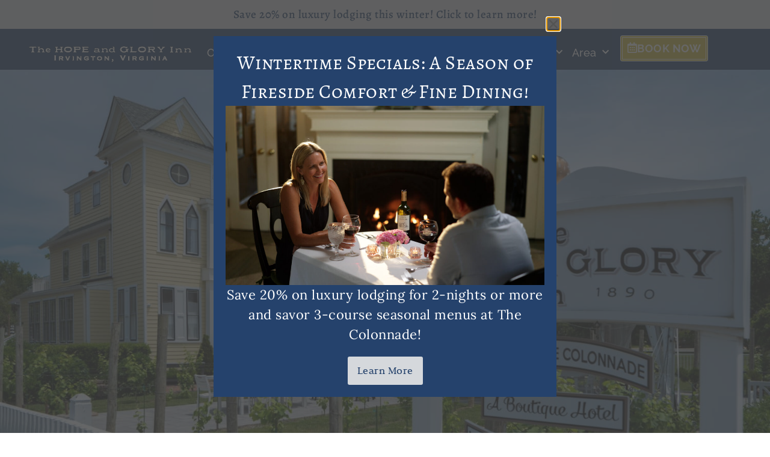

--- FILE ---
content_type: text/html; charset=UTF-8
request_url: https://www.hopeandglory.com/our-inn/
body_size: 17878
content:
<!doctype html>
<html lang="en">
<head>
	<meta charset="UTF-8">
	<meta name="viewport" content="width=device-width, initial-scale=1">
	<link rel="profile" href="https://gmpg.org/xfn/11">
	<meta name='robots' content='index, follow, max-image-preview:large, max-snippet:-1, max-video-preview:-1' />
	<style>img:is([sizes="auto" i], [sizes^="auto," i]) { contain-intrinsic-size: 3000px 1500px }</style>
	
	<!-- This site is optimized with the Yoast SEO plugin v26.0 - https://yoast.com/wordpress/plugins/seo/ -->
	<title>Boutique Inn in Irvington, Virginia | Hope &amp; Glory Inn</title>
	<link rel="canonical" href="https://www.hopeandglory.com/our-inn/" />
	<meta property="og:locale" content="en_US" />
	<meta property="og:type" content="article" />
	<meta property="og:title" content="Boutique Inn in Irvington, Virginia | Hope &amp; Glory Inn" />
	<meta property="og:description" content="Our Inn Historic Hotel in Virginia In 1889, our bed and breakfast in Irvington, VA was opened as a schoolhouse. The Chesapeake Male and Female Academy opened its doors for classes and welcomed a student body of 450 over nineteen years – 1889-1908. Co-education was very rare for those days, so the school featured two [&hellip;]" />
	<meta property="og:url" content="https://www.hopeandglory.com/our-inn/" />
	<meta property="og:site_name" content="Hope &amp; Glory Inn" />
	<meta property="article:modified_time" content="2025-01-09T00:13:16+00:00" />
	<meta property="og:image" content="https://www.hopeandglory.com/wp-content/uploads/2022/03/Truck-1500x609-1.webp" />
	<meta property="og:image:width" content="1500" />
	<meta property="og:image:height" content="609" />
	<meta property="og:image:type" content="image/webp" />
	<meta name="twitter:card" content="summary_large_image" />
	<meta name="twitter:label1" content="Est. reading time" />
	<meta name="twitter:data1" content="3 minutes" />
	<script type="application/ld+json" class="yoast-schema-graph">{"@context":"https://schema.org","@graph":[{"@type":"WebPage","@id":"https://www.hopeandglory.com/our-inn/","url":"https://www.hopeandglory.com/our-inn/","name":"Boutique Inn in Irvington, Virginia | Hope & Glory Inn","isPartOf":{"@id":"https://www.hopeandglory.com/#website"},"primaryImageOfPage":{"@id":"https://www.hopeandglory.com/our-inn/#primaryimage"},"image":{"@id":"https://www.hopeandglory.com/our-inn/#primaryimage"},"thumbnailUrl":"https://www.hopeandglory.com/wp-content/uploads/2022/03/Truck-1500x609-1-1024x416.webp","datePublished":"2022-03-21T16:55:21+00:00","dateModified":"2025-01-09T00:13:16+00:00","breadcrumb":{"@id":"https://www.hopeandglory.com/our-inn/#breadcrumb"},"inLanguage":"en","potentialAction":[{"@type":"ReadAction","target":["https://www.hopeandglory.com/our-inn/"]}]},{"@type":"ImageObject","inLanguage":"en","@id":"https://www.hopeandglory.com/our-inn/#primaryimage","url":"https://www.hopeandglory.com/wp-content/uploads/2022/03/Truck-1500x609-1.webp","contentUrl":"https://www.hopeandglory.com/wp-content/uploads/2022/03/Truck-1500x609-1.webp","width":1500,"height":609},{"@type":"BreadcrumbList","@id":"https://www.hopeandglory.com/our-inn/#breadcrumb","itemListElement":[{"@type":"ListItem","position":1,"name":"Home","item":"https://www.hopeandglory.com/"},{"@type":"ListItem","position":2,"name":"Our Inn"}]},{"@type":"WebSite","@id":"https://www.hopeandglory.com/#website","url":"https://www.hopeandglory.com/","name":"Hope &amp; Glory Inn","description":"Website","potentialAction":[{"@type":"SearchAction","target":{"@type":"EntryPoint","urlTemplate":"https://www.hopeandglory.com/?s={search_term_string}"},"query-input":{"@type":"PropertyValueSpecification","valueRequired":true,"valueName":"search_term_string"}}],"inLanguage":"en"}]}</script>
	<!-- / Yoast SEO plugin. -->


<link rel='dns-prefetch' href='//www.googletagmanager.com' />
<link rel="alternate" type="application/rss+xml" title="Hope &amp; Glory Inn &raquo; Feed" href="https://www.hopeandglory.com/feed/" />
<script>
window._wpemojiSettings = {"baseUrl":"https:\/\/s.w.org\/images\/core\/emoji\/16.0.1\/72x72\/","ext":".png","svgUrl":"https:\/\/s.w.org\/images\/core\/emoji\/16.0.1\/svg\/","svgExt":".svg","source":{"concatemoji":"https:\/\/www.hopeandglory.com\/wp-includes\/js\/wp-emoji-release.min.js?ver=6.8.3"}};
/*! This file is auto-generated */
!function(s,n){var o,i,e;function c(e){try{var t={supportTests:e,timestamp:(new Date).valueOf()};sessionStorage.setItem(o,JSON.stringify(t))}catch(e){}}function p(e,t,n){e.clearRect(0,0,e.canvas.width,e.canvas.height),e.fillText(t,0,0);var t=new Uint32Array(e.getImageData(0,0,e.canvas.width,e.canvas.height).data),a=(e.clearRect(0,0,e.canvas.width,e.canvas.height),e.fillText(n,0,0),new Uint32Array(e.getImageData(0,0,e.canvas.width,e.canvas.height).data));return t.every(function(e,t){return e===a[t]})}function u(e,t){e.clearRect(0,0,e.canvas.width,e.canvas.height),e.fillText(t,0,0);for(var n=e.getImageData(16,16,1,1),a=0;a<n.data.length;a++)if(0!==n.data[a])return!1;return!0}function f(e,t,n,a){switch(t){case"flag":return n(e,"\ud83c\udff3\ufe0f\u200d\u26a7\ufe0f","\ud83c\udff3\ufe0f\u200b\u26a7\ufe0f")?!1:!n(e,"\ud83c\udde8\ud83c\uddf6","\ud83c\udde8\u200b\ud83c\uddf6")&&!n(e,"\ud83c\udff4\udb40\udc67\udb40\udc62\udb40\udc65\udb40\udc6e\udb40\udc67\udb40\udc7f","\ud83c\udff4\u200b\udb40\udc67\u200b\udb40\udc62\u200b\udb40\udc65\u200b\udb40\udc6e\u200b\udb40\udc67\u200b\udb40\udc7f");case"emoji":return!a(e,"\ud83e\udedf")}return!1}function g(e,t,n,a){var r="undefined"!=typeof WorkerGlobalScope&&self instanceof WorkerGlobalScope?new OffscreenCanvas(300,150):s.createElement("canvas"),o=r.getContext("2d",{willReadFrequently:!0}),i=(o.textBaseline="top",o.font="600 32px Arial",{});return e.forEach(function(e){i[e]=t(o,e,n,a)}),i}function t(e){var t=s.createElement("script");t.src=e,t.defer=!0,s.head.appendChild(t)}"undefined"!=typeof Promise&&(o="wpEmojiSettingsSupports",i=["flag","emoji"],n.supports={everything:!0,everythingExceptFlag:!0},e=new Promise(function(e){s.addEventListener("DOMContentLoaded",e,{once:!0})}),new Promise(function(t){var n=function(){try{var e=JSON.parse(sessionStorage.getItem(o));if("object"==typeof e&&"number"==typeof e.timestamp&&(new Date).valueOf()<e.timestamp+604800&&"object"==typeof e.supportTests)return e.supportTests}catch(e){}return null}();if(!n){if("undefined"!=typeof Worker&&"undefined"!=typeof OffscreenCanvas&&"undefined"!=typeof URL&&URL.createObjectURL&&"undefined"!=typeof Blob)try{var e="postMessage("+g.toString()+"("+[JSON.stringify(i),f.toString(),p.toString(),u.toString()].join(",")+"));",a=new Blob([e],{type:"text/javascript"}),r=new Worker(URL.createObjectURL(a),{name:"wpTestEmojiSupports"});return void(r.onmessage=function(e){c(n=e.data),r.terminate(),t(n)})}catch(e){}c(n=g(i,f,p,u))}t(n)}).then(function(e){for(var t in e)n.supports[t]=e[t],n.supports.everything=n.supports.everything&&n.supports[t],"flag"!==t&&(n.supports.everythingExceptFlag=n.supports.everythingExceptFlag&&n.supports[t]);n.supports.everythingExceptFlag=n.supports.everythingExceptFlag&&!n.supports.flag,n.DOMReady=!1,n.readyCallback=function(){n.DOMReady=!0}}).then(function(){return e}).then(function(){var e;n.supports.everything||(n.readyCallback(),(e=n.source||{}).concatemoji?t(e.concatemoji):e.wpemoji&&e.twemoji&&(t(e.twemoji),t(e.wpemoji)))}))}((window,document),window._wpemojiSettings);
</script>
<style id='wp-emoji-styles-inline-css'>

	img.wp-smiley, img.emoji {
		display: inline !important;
		border: none !important;
		box-shadow: none !important;
		height: 1em !important;
		width: 1em !important;
		margin: 0 0.07em !important;
		vertical-align: -0.1em !important;
		background: none !important;
		padding: 0 !important;
	}
</style>
<link rel='stylesheet' id='jet-engine-frontend-css' href='https://www.hopeandglory.com/wp-content/plugins/jet-engine/assets/css/frontend.css?ver=3.6.6.1' media='all' />
<style id='global-styles-inline-css'>
:root{--wp--preset--aspect-ratio--square: 1;--wp--preset--aspect-ratio--4-3: 4/3;--wp--preset--aspect-ratio--3-4: 3/4;--wp--preset--aspect-ratio--3-2: 3/2;--wp--preset--aspect-ratio--2-3: 2/3;--wp--preset--aspect-ratio--16-9: 16/9;--wp--preset--aspect-ratio--9-16: 9/16;--wp--preset--color--black: #000000;--wp--preset--color--cyan-bluish-gray: #abb8c3;--wp--preset--color--white: #ffffff;--wp--preset--color--pale-pink: #f78da7;--wp--preset--color--vivid-red: #cf2e2e;--wp--preset--color--luminous-vivid-orange: #ff6900;--wp--preset--color--luminous-vivid-amber: #fcb900;--wp--preset--color--light-green-cyan: #7bdcb5;--wp--preset--color--vivid-green-cyan: #00d084;--wp--preset--color--pale-cyan-blue: #8ed1fc;--wp--preset--color--vivid-cyan-blue: #0693e3;--wp--preset--color--vivid-purple: #9b51e0;--wp--preset--gradient--vivid-cyan-blue-to-vivid-purple: linear-gradient(135deg,rgba(6,147,227,1) 0%,rgb(155,81,224) 100%);--wp--preset--gradient--light-green-cyan-to-vivid-green-cyan: linear-gradient(135deg,rgb(122,220,180) 0%,rgb(0,208,130) 100%);--wp--preset--gradient--luminous-vivid-amber-to-luminous-vivid-orange: linear-gradient(135deg,rgba(252,185,0,1) 0%,rgba(255,105,0,1) 100%);--wp--preset--gradient--luminous-vivid-orange-to-vivid-red: linear-gradient(135deg,rgba(255,105,0,1) 0%,rgb(207,46,46) 100%);--wp--preset--gradient--very-light-gray-to-cyan-bluish-gray: linear-gradient(135deg,rgb(238,238,238) 0%,rgb(169,184,195) 100%);--wp--preset--gradient--cool-to-warm-spectrum: linear-gradient(135deg,rgb(74,234,220) 0%,rgb(151,120,209) 20%,rgb(207,42,186) 40%,rgb(238,44,130) 60%,rgb(251,105,98) 80%,rgb(254,248,76) 100%);--wp--preset--gradient--blush-light-purple: linear-gradient(135deg,rgb(255,206,236) 0%,rgb(152,150,240) 100%);--wp--preset--gradient--blush-bordeaux: linear-gradient(135deg,rgb(254,205,165) 0%,rgb(254,45,45) 50%,rgb(107,0,62) 100%);--wp--preset--gradient--luminous-dusk: linear-gradient(135deg,rgb(255,203,112) 0%,rgb(199,81,192) 50%,rgb(65,88,208) 100%);--wp--preset--gradient--pale-ocean: linear-gradient(135deg,rgb(255,245,203) 0%,rgb(182,227,212) 50%,rgb(51,167,181) 100%);--wp--preset--gradient--electric-grass: linear-gradient(135deg,rgb(202,248,128) 0%,rgb(113,206,126) 100%);--wp--preset--gradient--midnight: linear-gradient(135deg,rgb(2,3,129) 0%,rgb(40,116,252) 100%);--wp--preset--font-size--small: 13px;--wp--preset--font-size--medium: 20px;--wp--preset--font-size--large: 36px;--wp--preset--font-size--x-large: 42px;--wp--preset--spacing--20: 0.44rem;--wp--preset--spacing--30: 0.67rem;--wp--preset--spacing--40: 1rem;--wp--preset--spacing--50: 1.5rem;--wp--preset--spacing--60: 2.25rem;--wp--preset--spacing--70: 3.38rem;--wp--preset--spacing--80: 5.06rem;--wp--preset--shadow--natural: 6px 6px 9px rgba(0, 0, 0, 0.2);--wp--preset--shadow--deep: 12px 12px 50px rgba(0, 0, 0, 0.4);--wp--preset--shadow--sharp: 6px 6px 0px rgba(0, 0, 0, 0.2);--wp--preset--shadow--outlined: 6px 6px 0px -3px rgba(255, 255, 255, 1), 6px 6px rgba(0, 0, 0, 1);--wp--preset--shadow--crisp: 6px 6px 0px rgba(0, 0, 0, 1);}:root { --wp--style--global--content-size: 800px;--wp--style--global--wide-size: 1200px; }:where(body) { margin: 0; }.wp-site-blocks > .alignleft { float: left; margin-right: 2em; }.wp-site-blocks > .alignright { float: right; margin-left: 2em; }.wp-site-blocks > .aligncenter { justify-content: center; margin-left: auto; margin-right: auto; }:where(.wp-site-blocks) > * { margin-block-start: 24px; margin-block-end: 0; }:where(.wp-site-blocks) > :first-child { margin-block-start: 0; }:where(.wp-site-blocks) > :last-child { margin-block-end: 0; }:root { --wp--style--block-gap: 24px; }:root :where(.is-layout-flow) > :first-child{margin-block-start: 0;}:root :where(.is-layout-flow) > :last-child{margin-block-end: 0;}:root :where(.is-layout-flow) > *{margin-block-start: 24px;margin-block-end: 0;}:root :where(.is-layout-constrained) > :first-child{margin-block-start: 0;}:root :where(.is-layout-constrained) > :last-child{margin-block-end: 0;}:root :where(.is-layout-constrained) > *{margin-block-start: 24px;margin-block-end: 0;}:root :where(.is-layout-flex){gap: 24px;}:root :where(.is-layout-grid){gap: 24px;}.is-layout-flow > .alignleft{float: left;margin-inline-start: 0;margin-inline-end: 2em;}.is-layout-flow > .alignright{float: right;margin-inline-start: 2em;margin-inline-end: 0;}.is-layout-flow > .aligncenter{margin-left: auto !important;margin-right: auto !important;}.is-layout-constrained > .alignleft{float: left;margin-inline-start: 0;margin-inline-end: 2em;}.is-layout-constrained > .alignright{float: right;margin-inline-start: 2em;margin-inline-end: 0;}.is-layout-constrained > .aligncenter{margin-left: auto !important;margin-right: auto !important;}.is-layout-constrained > :where(:not(.alignleft):not(.alignright):not(.alignfull)){max-width: var(--wp--style--global--content-size);margin-left: auto !important;margin-right: auto !important;}.is-layout-constrained > .alignwide{max-width: var(--wp--style--global--wide-size);}body .is-layout-flex{display: flex;}.is-layout-flex{flex-wrap: wrap;align-items: center;}.is-layout-flex > :is(*, div){margin: 0;}body .is-layout-grid{display: grid;}.is-layout-grid > :is(*, div){margin: 0;}body{padding-top: 0px;padding-right: 0px;padding-bottom: 0px;padding-left: 0px;}a:where(:not(.wp-element-button)){text-decoration: underline;}:root :where(.wp-element-button, .wp-block-button__link){background-color: #32373c;border-width: 0;color: #fff;font-family: inherit;font-size: inherit;line-height: inherit;padding: calc(0.667em + 2px) calc(1.333em + 2px);text-decoration: none;}.has-black-color{color: var(--wp--preset--color--black) !important;}.has-cyan-bluish-gray-color{color: var(--wp--preset--color--cyan-bluish-gray) !important;}.has-white-color{color: var(--wp--preset--color--white) !important;}.has-pale-pink-color{color: var(--wp--preset--color--pale-pink) !important;}.has-vivid-red-color{color: var(--wp--preset--color--vivid-red) !important;}.has-luminous-vivid-orange-color{color: var(--wp--preset--color--luminous-vivid-orange) !important;}.has-luminous-vivid-amber-color{color: var(--wp--preset--color--luminous-vivid-amber) !important;}.has-light-green-cyan-color{color: var(--wp--preset--color--light-green-cyan) !important;}.has-vivid-green-cyan-color{color: var(--wp--preset--color--vivid-green-cyan) !important;}.has-pale-cyan-blue-color{color: var(--wp--preset--color--pale-cyan-blue) !important;}.has-vivid-cyan-blue-color{color: var(--wp--preset--color--vivid-cyan-blue) !important;}.has-vivid-purple-color{color: var(--wp--preset--color--vivid-purple) !important;}.has-black-background-color{background-color: var(--wp--preset--color--black) !important;}.has-cyan-bluish-gray-background-color{background-color: var(--wp--preset--color--cyan-bluish-gray) !important;}.has-white-background-color{background-color: var(--wp--preset--color--white) !important;}.has-pale-pink-background-color{background-color: var(--wp--preset--color--pale-pink) !important;}.has-vivid-red-background-color{background-color: var(--wp--preset--color--vivid-red) !important;}.has-luminous-vivid-orange-background-color{background-color: var(--wp--preset--color--luminous-vivid-orange) !important;}.has-luminous-vivid-amber-background-color{background-color: var(--wp--preset--color--luminous-vivid-amber) !important;}.has-light-green-cyan-background-color{background-color: var(--wp--preset--color--light-green-cyan) !important;}.has-vivid-green-cyan-background-color{background-color: var(--wp--preset--color--vivid-green-cyan) !important;}.has-pale-cyan-blue-background-color{background-color: var(--wp--preset--color--pale-cyan-blue) !important;}.has-vivid-cyan-blue-background-color{background-color: var(--wp--preset--color--vivid-cyan-blue) !important;}.has-vivid-purple-background-color{background-color: var(--wp--preset--color--vivid-purple) !important;}.has-black-border-color{border-color: var(--wp--preset--color--black) !important;}.has-cyan-bluish-gray-border-color{border-color: var(--wp--preset--color--cyan-bluish-gray) !important;}.has-white-border-color{border-color: var(--wp--preset--color--white) !important;}.has-pale-pink-border-color{border-color: var(--wp--preset--color--pale-pink) !important;}.has-vivid-red-border-color{border-color: var(--wp--preset--color--vivid-red) !important;}.has-luminous-vivid-orange-border-color{border-color: var(--wp--preset--color--luminous-vivid-orange) !important;}.has-luminous-vivid-amber-border-color{border-color: var(--wp--preset--color--luminous-vivid-amber) !important;}.has-light-green-cyan-border-color{border-color: var(--wp--preset--color--light-green-cyan) !important;}.has-vivid-green-cyan-border-color{border-color: var(--wp--preset--color--vivid-green-cyan) !important;}.has-pale-cyan-blue-border-color{border-color: var(--wp--preset--color--pale-cyan-blue) !important;}.has-vivid-cyan-blue-border-color{border-color: var(--wp--preset--color--vivid-cyan-blue) !important;}.has-vivid-purple-border-color{border-color: var(--wp--preset--color--vivid-purple) !important;}.has-vivid-cyan-blue-to-vivid-purple-gradient-background{background: var(--wp--preset--gradient--vivid-cyan-blue-to-vivid-purple) !important;}.has-light-green-cyan-to-vivid-green-cyan-gradient-background{background: var(--wp--preset--gradient--light-green-cyan-to-vivid-green-cyan) !important;}.has-luminous-vivid-amber-to-luminous-vivid-orange-gradient-background{background: var(--wp--preset--gradient--luminous-vivid-amber-to-luminous-vivid-orange) !important;}.has-luminous-vivid-orange-to-vivid-red-gradient-background{background: var(--wp--preset--gradient--luminous-vivid-orange-to-vivid-red) !important;}.has-very-light-gray-to-cyan-bluish-gray-gradient-background{background: var(--wp--preset--gradient--very-light-gray-to-cyan-bluish-gray) !important;}.has-cool-to-warm-spectrum-gradient-background{background: var(--wp--preset--gradient--cool-to-warm-spectrum) !important;}.has-blush-light-purple-gradient-background{background: var(--wp--preset--gradient--blush-light-purple) !important;}.has-blush-bordeaux-gradient-background{background: var(--wp--preset--gradient--blush-bordeaux) !important;}.has-luminous-dusk-gradient-background{background: var(--wp--preset--gradient--luminous-dusk) !important;}.has-pale-ocean-gradient-background{background: var(--wp--preset--gradient--pale-ocean) !important;}.has-electric-grass-gradient-background{background: var(--wp--preset--gradient--electric-grass) !important;}.has-midnight-gradient-background{background: var(--wp--preset--gradient--midnight) !important;}.has-small-font-size{font-size: var(--wp--preset--font-size--small) !important;}.has-medium-font-size{font-size: var(--wp--preset--font-size--medium) !important;}.has-large-font-size{font-size: var(--wp--preset--font-size--large) !important;}.has-x-large-font-size{font-size: var(--wp--preset--font-size--x-large) !important;}
:root :where(.wp-block-pullquote){font-size: 1.5em;line-height: 1.6;}
</style>
<link rel='stylesheet' id='wpbs-style-css' href='https://www.hopeandglory.com/wp-content/plugins/wp-booking-system-premium/assets/css/style-front-end.min.css?ver=5.12.3' media='all' />
<link rel='stylesheet' id='brb-public-main-css-css' href='https://www.hopeandglory.com/wp-content/plugins/business-reviews-bundle/assets/css/public-main.css?ver=1.9.87' media='all' />
<link rel='stylesheet' id='hello-elementor-css' href='https://www.hopeandglory.com/wp-content/themes/hello-elementor/style.min.css?ver=1763905536' media='all' />
<link rel='stylesheet' id='hello-elementor-theme-style-css' href='https://www.hopeandglory.com/wp-content/themes/hello-elementor/theme.min.css?ver=1763905536' media='all' />
<link rel='stylesheet' id='hello-elementor-header-footer-css' href='https://www.hopeandglory.com/wp-content/themes/hello-elementor/header-footer.min.css?ver=1763905536' media='all' />
<link rel='stylesheet' id='elementor-frontend-css' href='https://www.hopeandglory.com/wp-content/plugins/elementor/assets/css/frontend.min.css?ver=3.32.3' media='all' />
<link rel='stylesheet' id='widget-heading-css' href='https://www.hopeandglory.com/wp-content/plugins/elementor/assets/css/widget-heading.min.css?ver=3.32.3' media='all' />
<link rel='stylesheet' id='widget-image-css' href='https://www.hopeandglory.com/wp-content/plugins/elementor/assets/css/widget-image.min.css?ver=3.32.3' media='all' />
<link rel='stylesheet' id='widget-nav-menu-css' href='https://www.hopeandglory.com/wp-content/plugins/elementor-pro/assets/css/widget-nav-menu.min.css?ver=3.29.2' media='all' />
<link rel='stylesheet' id='e-sticky-css' href='https://www.hopeandglory.com/wp-content/plugins/elementor-pro/assets/css/modules/sticky.min.css?ver=3.29.2' media='all' />
<link rel='stylesheet' id='widget-icon-list-css' href='https://www.hopeandglory.com/wp-content/plugins/elementor/assets/css/widget-icon-list.min.css?ver=3.32.3' media='all' />
<link rel='stylesheet' id='widget-form-css' href='https://www.hopeandglory.com/wp-content/plugins/elementor-pro/assets/css/widget-form.min.css?ver=3.29.2' media='all' />
<link rel='stylesheet' id='e-animation-zoomIn-css' href='https://www.hopeandglory.com/wp-content/plugins/elementor/assets/lib/animations/styles/zoomIn.min.css?ver=3.32.3' media='all' />
<link rel='stylesheet' id='e-popup-css' href='https://www.hopeandglory.com/wp-content/plugins/elementor-pro/assets/css/conditionals/popup.min.css?ver=3.29.2' media='all' />
<link rel='stylesheet' id='elementor-icons-css' href='https://www.hopeandglory.com/wp-content/plugins/elementor/assets/lib/eicons/css/elementor-icons.min.css?ver=5.44.0' media='all' />
<link rel='stylesheet' id='elementor-post-15-css' href='https://www.hopeandglory.com/wp-content/uploads/elementor/css/post-15.css?ver=1763905540' media='all' />
<link rel='stylesheet' id='jet-tricks-frontend-css' href='https://www.hopeandglory.com/wp-content/plugins/jet-tricks/assets/css/jet-tricks-frontend.css?ver=1.5.1.1' media='all' />
<link rel='stylesheet' id='font-awesome-5-all-css' href='https://www.hopeandglory.com/wp-content/plugins/elementor/assets/lib/font-awesome/css/all.min.css?ver=3.32.3' media='all' />
<link rel='stylesheet' id='font-awesome-4-shim-css' href='https://www.hopeandglory.com/wp-content/plugins/elementor/assets/lib/font-awesome/css/v4-shims.min.css?ver=3.32.3' media='all' />
<link rel='stylesheet' id='e-shapes-css' href='https://www.hopeandglory.com/wp-content/plugins/elementor/assets/css/conditionals/shapes.min.css?ver=3.32.3' media='all' />
<link rel='stylesheet' id='widget-menu-anchor-css' href='https://www.hopeandglory.com/wp-content/plugins/elementor/assets/css/widget-menu-anchor.min.css?ver=3.32.3' media='all' />
<link rel='stylesheet' id='widget-spacer-css' href='https://www.hopeandglory.com/wp-content/plugins/elementor/assets/css/widget-spacer.min.css?ver=3.32.3' media='all' />
<link rel='stylesheet' id='elementor-post-27548-css' href='https://www.hopeandglory.com/wp-content/uploads/elementor/css/post-27548.css?ver=1763908366' media='all' />
<link rel='stylesheet' id='elementor-post-665-css' href='https://www.hopeandglory.com/wp-content/uploads/elementor/css/post-665.css?ver=1767369169' media='all' />
<link rel='stylesheet' id='elementor-post-720-css' href='https://www.hopeandglory.com/wp-content/uploads/elementor/css/post-720.css?ver=1763905541' media='all' />
<link rel='stylesheet' id='elementor-post-30541-css' href='https://www.hopeandglory.com/wp-content/uploads/elementor/css/post-30541.css?ver=1767370633' media='all' />
<link rel='stylesheet' id='elementor-gf-local-alegreya-css' href='https://www.hopeandglory.com/wp-content/uploads/elementor/google-fonts/css/alegreya.css?ver=1742272256' media='all' />
<link rel='stylesheet' id='elementor-gf-local-raleway-css' href='https://www.hopeandglory.com/wp-content/uploads/elementor/google-fonts/css/raleway.css?ver=1742272261' media='all' />
<link rel='stylesheet' id='elementor-gf-local-lora-css' href='https://www.hopeandglory.com/wp-content/uploads/elementor/google-fonts/css/lora.css?ver=1742272264' media='all' />
<link rel='stylesheet' id='elementor-gf-local-judson-css' href='https://www.hopeandglory.com/wp-content/uploads/elementor/google-fonts/css/judson.css?ver=1742272265' media='all' />
<link rel='stylesheet' id='elementor-gf-local-lato-css' href='https://www.hopeandglory.com/wp-content/uploads/elementor/google-fonts/css/lato.css?ver=1742272266' media='all' />
<link rel='stylesheet' id='elementor-gf-local-merriweather-css' href='https://www.hopeandglory.com/wp-content/uploads/elementor/google-fonts/css/merriweather.css?ver=1742272270' media='all' />
<link rel='stylesheet' id='elementor-gf-local-alegreyasc-css' href='https://www.hopeandglory.com/wp-content/uploads/elementor/google-fonts/css/alegreyasc.css?ver=1742272274' media='all' />
<script src="https://www.hopeandglory.com/wp-includes/js/jquery/jquery.min.js?ver=3.7.1" id="jquery-core-js"></script>
<script src="https://www.hopeandglory.com/wp-includes/js/jquery/jquery-migrate.min.js?ver=3.4.1" id="jquery-migrate-js"></script>
<script id="brb-public-main-js-js-extra">
var brb_vars = {"ajaxurl":"https:\/\/www.hopeandglory.com\/wp-admin\/admin-ajax.php","gavatar":"https:\/\/www.hopeandglory.com\/wp-content\/plugins\/business-reviews-bundle\/assets\/img\/google_avatar.png"};
</script>
<script defer="defer" src="https://www.hopeandglory.com/wp-content/plugins/business-reviews-bundle/assets/js/public-main.js?ver=1.9.87" id="brb-public-main-js-js"></script>
<script src="https://www.hopeandglory.com/wp-content/plugins/elementor/assets/lib/font-awesome/js/v4-shims.min.js?ver=3.32.3" id="font-awesome-4-shim-js"></script>

<!-- Google tag (gtag.js) snippet added by Site Kit -->

<!-- Google Analytics snippet added by Site Kit -->
<script src="https://www.googletagmanager.com/gtag/js?id=G-4CDDL7SPEC" id="google_gtagjs-js" async></script>
<script id="google_gtagjs-js-after">
window.dataLayer = window.dataLayer || [];function gtag(){dataLayer.push(arguments);}
gtag("set","linker",{"domains":["www.hopeandglory.com"]});
gtag("js", new Date());
gtag("set", "developer_id.dZTNiMT", true);
gtag("config", "G-4CDDL7SPEC");
</script>

<!-- End Google tag (gtag.js) snippet added by Site Kit -->
<link rel="https://api.w.org/" href="https://www.hopeandglory.com/wp-json/" /><link rel="alternate" title="JSON" type="application/json" href="https://www.hopeandglory.com/wp-json/wp/v2/pages/27548" /><link rel="EditURI" type="application/rsd+xml" title="RSD" href="https://www.hopeandglory.com/xmlrpc.php?rsd" />
<meta name="generator" content="WordPress 6.8.3" />
<link rel='shortlink' href='https://www.hopeandglory.com/?p=27548' />
<link rel="alternate" title="oEmbed (JSON)" type="application/json+oembed" href="https://www.hopeandglory.com/wp-json/oembed/1.0/embed?url=https%3A%2F%2Fwww.hopeandglory.com%2Four-inn%2F" />
<link rel="alternate" title="oEmbed (XML)" type="text/xml+oembed" href="https://www.hopeandglory.com/wp-json/oembed/1.0/embed?url=https%3A%2F%2Fwww.hopeandglory.com%2Four-inn%2F&#038;format=xml" />
<meta name="generator" content="Site Kit by Google 1.150.0" /><style type="text/css"></style><meta name="generator" content="Elementor 3.32.3; features: additional_custom_breakpoints; settings: css_print_method-external, google_font-enabled, font_display-auto">
			<style>
				.e-con.e-parent:nth-of-type(n+4):not(.e-lazyloaded):not(.e-no-lazyload),
				.e-con.e-parent:nth-of-type(n+4):not(.e-lazyloaded):not(.e-no-lazyload) * {
					background-image: none !important;
				}
				@media screen and (max-height: 1024px) {
					.e-con.e-parent:nth-of-type(n+3):not(.e-lazyloaded):not(.e-no-lazyload),
					.e-con.e-parent:nth-of-type(n+3):not(.e-lazyloaded):not(.e-no-lazyload) * {
						background-image: none !important;
					}
				}
				@media screen and (max-height: 640px) {
					.e-con.e-parent:nth-of-type(n+2):not(.e-lazyloaded):not(.e-no-lazyload),
					.e-con.e-parent:nth-of-type(n+2):not(.e-lazyloaded):not(.e-no-lazyload) * {
						background-image: none !important;
					}
				}
			</style>
			</head>
<body class="wp-singular page-template page-template-elementor_header_footer page page-id-27548 wp-embed-responsive wp-theme-hello-elementor eio-default theme-default elementor-default elementor-template-full-width elementor-kit-15 elementor-page elementor-page-27548">


<a class="skip-link screen-reader-text" href="#content">Skip to content</a>

		<div data-elementor-type="header" data-elementor-id="665" class="elementor elementor-665 elementor-location-header" data-elementor-post-type="elementor_library">
			<div class="elementor-element elementor-element-798703a e-flex e-con-boxed e-con e-parent" data-id="798703a" data-element_type="container" data-settings="{&quot;background_background&quot;:&quot;classic&quot;,&quot;jet_parallax_layout_list&quot;:[]}">
					<div class="e-con-inner">
				<div class="elementor-element elementor-element-d3f2c14 elementor-widget elementor-widget-heading" data-id="d3f2c14" data-element_type="widget" data-widget_type="heading.default">
				<div class="elementor-widget-container">
					<h2 class="elementor-heading-title elementor-size-default"><a href="https://www.hopeandglory.com/winter-specials">Save 20% on luxury lodging this winter! Click to learn more!</a></h2>				</div>
				</div>
					</div>
				</div>
		<div class="elementor-element elementor-element-1a11c58 e-con-full e-flex e-con e-parent" data-id="1a11c58" data-element_type="container" data-settings="{&quot;jet_parallax_layout_list&quot;:[],&quot;background_background&quot;:&quot;classic&quot;,&quot;sticky&quot;:&quot;top&quot;,&quot;sticky_effects_offset_mobile&quot;:0,&quot;sticky_offset_mobile&quot;:0,&quot;sticky_on&quot;:[&quot;desktop&quot;,&quot;tablet&quot;,&quot;mobile&quot;],&quot;sticky_offset&quot;:0,&quot;sticky_effects_offset&quot;:0,&quot;sticky_anchor_link_offset&quot;:0}">
		<div class="elementor-element elementor-element-1cc572b e-con-full e-flex e-con e-child" data-id="1cc572b" data-element_type="container" data-settings="{&quot;jet_parallax_layout_list&quot;:[]}">
				<div class="elementor-element elementor-element-51e57ca elementor-widget elementor-widget-image" data-id="51e57ca" data-element_type="widget" data-widget_type="image.default">
				<div class="elementor-widget-container">
																<a href="/">
							<img width="500" height="100" src="https://www.hopeandglory.com/wp-content/uploads/2021/05/logo_stroke.png" class="attachment-large size-large wp-image-712" alt="" srcset="https://www.hopeandglory.com/wp-content/uploads/2021/05/logo_stroke.png 500w, https://www.hopeandglory.com/wp-content/uploads/2021/05/logo_stroke-300x60.png 300w" sizes="(max-width: 500px) 100vw, 500px" />								</a>
															</div>
				</div>
				</div>
		<div class="elementor-element elementor-element-65205c5 e-con-full e-flex e-con e-child" data-id="65205c5" data-element_type="container" data-settings="{&quot;jet_parallax_layout_list&quot;:[]}">
				<div class="elementor-element elementor-element-1f006c5 elementor-nav-menu--stretch elementor-widget__width-auto elementor-widget-mobile__width-inherit elementor-nav-menu--dropdown-tablet elementor-nav-menu__text-align-aside elementor-nav-menu--toggle elementor-nav-menu--burger elementor-widget elementor-widget-nav-menu" data-id="1f006c5" data-element_type="widget" data-settings="{&quot;full_width&quot;:&quot;stretch&quot;,&quot;submenu_icon&quot;:{&quot;value&quot;:&quot;&lt;i class=\&quot;fas fa-chevron-down\&quot;&gt;&lt;\/i&gt;&quot;,&quot;library&quot;:&quot;fa-solid&quot;},&quot;layout&quot;:&quot;horizontal&quot;,&quot;toggle&quot;:&quot;burger&quot;}" data-widget_type="nav-menu.default">
				<div class="elementor-widget-container">
								<nav aria-label="Menu" class="elementor-nav-menu--main elementor-nav-menu__container elementor-nav-menu--layout-horizontal e--pointer-double-line e--animation-grow">
				<ul id="menu-1-1f006c5" class="elementor-nav-menu"><li class="menu-item menu-item-type-post_type menu-item-object-page current-menu-item page_item page-item-27548 current_page_item current-menu-ancestor current-menu-parent current_page_parent current_page_ancestor menu-item-has-children menu-item-27579"><a href="https://www.hopeandglory.com/our-inn/" aria-current="page" class="elementor-item elementor-item-active">Our Inn</a>
<ul class="sub-menu elementor-nav-menu--dropdown">
	<li class="menu-item menu-item-type-custom menu-item-object-custom current-menu-item menu-item-27712"><a href="https://www.hopeandglory.com/our-inn/#history" aria-current="page" class="elementor-sub-item elementor-item-anchor">History</a></li>
	<li class="menu-item menu-item-type-custom menu-item-object-custom current-menu-item menu-item-27713"><a href="https://www.hopeandglory.com/our-inn/#owners" aria-current="page" class="elementor-sub-item elementor-item-anchor">The Owners</a></li>
	<li class="menu-item menu-item-type-post_type menu-item-object-page menu-item-27631"><a href="https://www.hopeandglory.com/gift-certificates/" class="elementor-sub-item">Gift Certificates</a></li>
	<li class="menu-item menu-item-type-post_type menu-item-object-page menu-item-28011"><a href="https://www.hopeandglory.com/in-the-news/" class="elementor-sub-item">In The News</a></li>
	<li class="menu-item menu-item-type-custom menu-item-object-custom current-menu-item menu-item-28859"><a href="https://www.hopeandglory.com/our-inn/#changes" aria-current="page" class="elementor-sub-item elementor-item-anchor">Changes &#038; Improvements</a></li>
</ul>
</li>
<li class="menu-item menu-item-type-custom menu-item-object-custom menu-item-has-children menu-item-677"><a href="https://www.hopeandglory.com/lodging/" class="elementor-item">Lodging</a>
<ul class="sub-menu elementor-nav-menu--dropdown">
	<li class="menu-item menu-item-type-post_type menu-item-object-page menu-item-32489"><a href="https://www.hopeandglory.com/guest-rooms/" class="elementor-sub-item">Guest Rooms</a></li>
	<li class="menu-item menu-item-type-post_type menu-item-object-page menu-item-31667"><a href="https://www.hopeandglory.com/cottages/" class="elementor-sub-item">Cottages</a></li>
	<li class="menu-item menu-item-type-custom menu-item-object-custom menu-item-28574"><a href="https://www.hopeandglory.com/guest-rooms/#comparison" class="elementor-sub-item elementor-item-anchor">Room Comparison</a></li>
	<li class="menu-item menu-item-type-custom menu-item-object-custom menu-item-28591"><a href="https://www.hopeandglory.com/cottages/#comparison" class="elementor-sub-item elementor-item-anchor">Cottage Comparison</a></li>
	<li class="menu-item menu-item-type-post_type menu-item-object-page menu-item-28185"><a href="https://www.hopeandglory.com/packages-specials/" class="elementor-sub-item">Specials &#038; Packages</a></li>
	<li class="menu-item menu-item-type-post_type menu-item-object-page menu-item-32994"><a href="https://www.hopeandglory.com/winter-specials/" class="elementor-sub-item">Wintertime Specials</a></li>
</ul>
</li>
<li class="menu-item menu-item-type-post_type menu-item-object-page menu-item-has-children menu-item-28422"><a href="https://www.hopeandglory.com/amenities/" class="elementor-item">Amenities</a>
<ul class="sub-menu elementor-nav-menu--dropdown">
	<li class="menu-item menu-item-type-custom menu-item-object-custom menu-item-30944"><a href="https://www.hopeandglory.com/amenities/#detention" class="elementor-sub-item elementor-item-anchor">Detention</a></li>
	<li class="menu-item menu-item-type-custom menu-item-object-custom menu-item-30945"><a href="https://www.hopeandglory.com/amenities/#espreso-bar" class="elementor-sub-item elementor-item-anchor">Espresso Bar</a></li>
	<li class="menu-item menu-item-type-custom menu-item-object-custom menu-item-28424"><a href="https://www.hopeandglory.com/amenities/#garden_bath" class="elementor-sub-item elementor-item-anchor">Garden Bath</a></li>
	<li class="menu-item menu-item-type-custom menu-item-object-custom menu-item-28423"><a href="https://www.hopeandglory.com/amenities/#pool" class="elementor-sub-item elementor-item-anchor">Saltwater Pool</a></li>
	<li class="menu-item menu-item-type-post_type menu-item-object-page menu-item-28391"><a href="https://www.hopeandglory.com/our-boat-true-love/" class="elementor-sub-item">Our Boat True Love</a></li>
</ul>
</li>
<li class="menu-item menu-item-type-post_type menu-item-object-page menu-item-has-children menu-item-27694"><a href="https://www.hopeandglory.com/weddings-and-events/" class="elementor-item">Events</a>
<ul class="sub-menu elementor-nav-menu--dropdown">
	<li class="menu-item menu-item-type-post_type menu-item-object-page menu-item-27695"><a href="https://www.hopeandglory.com/weddings/" class="elementor-sub-item">Weddings</a></li>
	<li class="menu-item menu-item-type-custom menu-item-object-custom menu-item-27696"><a href="https://www.hopeandglory.com/weddings-and-events/#corporate-retreats" class="elementor-sub-item elementor-item-anchor">Corporate Retreats</a></li>
	<li class="menu-item menu-item-type-post_type menu-item-object-page menu-item-29403"><a href="https://www.hopeandglory.com/private-parties/" class="elementor-sub-item">Private Parties</a></li>
</ul>
</li>
<li class="menu-item menu-item-type-post_type menu-item-object-page menu-item-32537"><a href="https://www.hopeandglory.com/the-dog-oyster-vineyard/" class="elementor-item">Vineyard</a></li>
<li class="menu-item menu-item-type-post_type menu-item-object-page menu-item-has-children menu-item-27748"><a href="https://www.hopeandglory.com/dining/" class="elementor-item">Dining</a>
<ul class="sub-menu elementor-nav-menu--dropdown">
	<li class="menu-item menu-item-type-custom menu-item-object-custom menu-item-33064"><a href="https://www.hopeandglory.com/dining/#beginnings" class="elementor-sub-item elementor-item-anchor">January Beginnings</a></li>
	<li class="menu-item menu-item-type-custom menu-item-object-custom menu-item-33065"><a href="https://www.hopeandglory.com/dining/#restaurant-week" class="elementor-sub-item elementor-item-anchor">Restaurant Week</a></li>
	<li class="menu-item menu-item-type-custom menu-item-object-custom menu-item-33066"><a href="https://www.hopeandglory.com/dining/#finale" class="elementor-sub-item elementor-item-anchor">January Finale and February Beginnings</a></li>
	<li class="menu-item menu-item-type-custom menu-item-object-custom menu-item-33067"><a href="https://www.hopeandglory.com/dining/#valentine" class="elementor-sub-item elementor-item-anchor">Valentine&#8217;s Day</a></li>
	<li class="menu-item menu-item-type-custom menu-item-object-custom menu-item-33138"><a href="https://www.hopeandglory.com/dining/#finale2" class="elementor-sub-item elementor-item-anchor">February Finale</a></li>
</ul>
</li>
<li class="menu-item menu-item-type-custom menu-item-object-custom menu-item-has-children menu-item-684"><a href="#" class="elementor-item elementor-item-anchor">Area</a>
<ul class="sub-menu elementor-nav-menu--dropdown">
	<li class="menu-item menu-item-type-post_type menu-item-object-page menu-item-27755"><a href="https://www.hopeandglory.com/things-to-do/" class="elementor-sub-item">Things To Do</a></li>
	<li class="menu-item menu-item-type-post_type menu-item-object-page menu-item-27773"><a href="https://www.hopeandglory.com/water-activites/" class="elementor-sub-item">Water Activites</a></li>
	<li class="menu-item menu-item-type-post_type menu-item-object-page menu-item-27774"><a href="https://www.hopeandglory.com/tennis-and-golf/" class="elementor-sub-item">Tennis &#038; Golf</a></li>
	<li class="menu-item menu-item-type-post_type menu-item-object-page menu-item-31555"><a href="https://www.hopeandglory.com/northern-neck-real-estate/" class="elementor-sub-item">Real Estate</a></li>
</ul>
</li>
</ul>			</nav>
					<div class="elementor-menu-toggle" role="button" tabindex="0" aria-label="Menu Toggle" aria-expanded="false">
			<i aria-hidden="true" role="presentation" class="elementor-menu-toggle__icon--open eicon-menu-bar"></i><i aria-hidden="true" role="presentation" class="elementor-menu-toggle__icon--close eicon-close"></i>		</div>
					<nav class="elementor-nav-menu--dropdown elementor-nav-menu__container" aria-hidden="true">
				<ul id="menu-2-1f006c5" class="elementor-nav-menu"><li class="menu-item menu-item-type-post_type menu-item-object-page current-menu-item page_item page-item-27548 current_page_item current-menu-ancestor current-menu-parent current_page_parent current_page_ancestor menu-item-has-children menu-item-27579"><a href="https://www.hopeandglory.com/our-inn/" aria-current="page" class="elementor-item elementor-item-active" tabindex="-1">Our Inn</a>
<ul class="sub-menu elementor-nav-menu--dropdown">
	<li class="menu-item menu-item-type-custom menu-item-object-custom current-menu-item menu-item-27712"><a href="https://www.hopeandglory.com/our-inn/#history" aria-current="page" class="elementor-sub-item elementor-item-anchor" tabindex="-1">History</a></li>
	<li class="menu-item menu-item-type-custom menu-item-object-custom current-menu-item menu-item-27713"><a href="https://www.hopeandglory.com/our-inn/#owners" aria-current="page" class="elementor-sub-item elementor-item-anchor" tabindex="-1">The Owners</a></li>
	<li class="menu-item menu-item-type-post_type menu-item-object-page menu-item-27631"><a href="https://www.hopeandglory.com/gift-certificates/" class="elementor-sub-item" tabindex="-1">Gift Certificates</a></li>
	<li class="menu-item menu-item-type-post_type menu-item-object-page menu-item-28011"><a href="https://www.hopeandglory.com/in-the-news/" class="elementor-sub-item" tabindex="-1">In The News</a></li>
	<li class="menu-item menu-item-type-custom menu-item-object-custom current-menu-item menu-item-28859"><a href="https://www.hopeandglory.com/our-inn/#changes" aria-current="page" class="elementor-sub-item elementor-item-anchor" tabindex="-1">Changes &#038; Improvements</a></li>
</ul>
</li>
<li class="menu-item menu-item-type-custom menu-item-object-custom menu-item-has-children menu-item-677"><a href="https://www.hopeandglory.com/lodging/" class="elementor-item" tabindex="-1">Lodging</a>
<ul class="sub-menu elementor-nav-menu--dropdown">
	<li class="menu-item menu-item-type-post_type menu-item-object-page menu-item-32489"><a href="https://www.hopeandglory.com/guest-rooms/" class="elementor-sub-item" tabindex="-1">Guest Rooms</a></li>
	<li class="menu-item menu-item-type-post_type menu-item-object-page menu-item-31667"><a href="https://www.hopeandglory.com/cottages/" class="elementor-sub-item" tabindex="-1">Cottages</a></li>
	<li class="menu-item menu-item-type-custom menu-item-object-custom menu-item-28574"><a href="https://www.hopeandglory.com/guest-rooms/#comparison" class="elementor-sub-item elementor-item-anchor" tabindex="-1">Room Comparison</a></li>
	<li class="menu-item menu-item-type-custom menu-item-object-custom menu-item-28591"><a href="https://www.hopeandglory.com/cottages/#comparison" class="elementor-sub-item elementor-item-anchor" tabindex="-1">Cottage Comparison</a></li>
	<li class="menu-item menu-item-type-post_type menu-item-object-page menu-item-28185"><a href="https://www.hopeandglory.com/packages-specials/" class="elementor-sub-item" tabindex="-1">Specials &#038; Packages</a></li>
	<li class="menu-item menu-item-type-post_type menu-item-object-page menu-item-32994"><a href="https://www.hopeandglory.com/winter-specials/" class="elementor-sub-item" tabindex="-1">Wintertime Specials</a></li>
</ul>
</li>
<li class="menu-item menu-item-type-post_type menu-item-object-page menu-item-has-children menu-item-28422"><a href="https://www.hopeandglory.com/amenities/" class="elementor-item" tabindex="-1">Amenities</a>
<ul class="sub-menu elementor-nav-menu--dropdown">
	<li class="menu-item menu-item-type-custom menu-item-object-custom menu-item-30944"><a href="https://www.hopeandglory.com/amenities/#detention" class="elementor-sub-item elementor-item-anchor" tabindex="-1">Detention</a></li>
	<li class="menu-item menu-item-type-custom menu-item-object-custom menu-item-30945"><a href="https://www.hopeandglory.com/amenities/#espreso-bar" class="elementor-sub-item elementor-item-anchor" tabindex="-1">Espresso Bar</a></li>
	<li class="menu-item menu-item-type-custom menu-item-object-custom menu-item-28424"><a href="https://www.hopeandglory.com/amenities/#garden_bath" class="elementor-sub-item elementor-item-anchor" tabindex="-1">Garden Bath</a></li>
	<li class="menu-item menu-item-type-custom menu-item-object-custom menu-item-28423"><a href="https://www.hopeandglory.com/amenities/#pool" class="elementor-sub-item elementor-item-anchor" tabindex="-1">Saltwater Pool</a></li>
	<li class="menu-item menu-item-type-post_type menu-item-object-page menu-item-28391"><a href="https://www.hopeandglory.com/our-boat-true-love/" class="elementor-sub-item" tabindex="-1">Our Boat True Love</a></li>
</ul>
</li>
<li class="menu-item menu-item-type-post_type menu-item-object-page menu-item-has-children menu-item-27694"><a href="https://www.hopeandglory.com/weddings-and-events/" class="elementor-item" tabindex="-1">Events</a>
<ul class="sub-menu elementor-nav-menu--dropdown">
	<li class="menu-item menu-item-type-post_type menu-item-object-page menu-item-27695"><a href="https://www.hopeandglory.com/weddings/" class="elementor-sub-item" tabindex="-1">Weddings</a></li>
	<li class="menu-item menu-item-type-custom menu-item-object-custom menu-item-27696"><a href="https://www.hopeandglory.com/weddings-and-events/#corporate-retreats" class="elementor-sub-item elementor-item-anchor" tabindex="-1">Corporate Retreats</a></li>
	<li class="menu-item menu-item-type-post_type menu-item-object-page menu-item-29403"><a href="https://www.hopeandglory.com/private-parties/" class="elementor-sub-item" tabindex="-1">Private Parties</a></li>
</ul>
</li>
<li class="menu-item menu-item-type-post_type menu-item-object-page menu-item-32537"><a href="https://www.hopeandglory.com/the-dog-oyster-vineyard/" class="elementor-item" tabindex="-1">Vineyard</a></li>
<li class="menu-item menu-item-type-post_type menu-item-object-page menu-item-has-children menu-item-27748"><a href="https://www.hopeandglory.com/dining/" class="elementor-item" tabindex="-1">Dining</a>
<ul class="sub-menu elementor-nav-menu--dropdown">
	<li class="menu-item menu-item-type-custom menu-item-object-custom menu-item-33064"><a href="https://www.hopeandglory.com/dining/#beginnings" class="elementor-sub-item elementor-item-anchor" tabindex="-1">January Beginnings</a></li>
	<li class="menu-item menu-item-type-custom menu-item-object-custom menu-item-33065"><a href="https://www.hopeandglory.com/dining/#restaurant-week" class="elementor-sub-item elementor-item-anchor" tabindex="-1">Restaurant Week</a></li>
	<li class="menu-item menu-item-type-custom menu-item-object-custom menu-item-33066"><a href="https://www.hopeandglory.com/dining/#finale" class="elementor-sub-item elementor-item-anchor" tabindex="-1">January Finale and February Beginnings</a></li>
	<li class="menu-item menu-item-type-custom menu-item-object-custom menu-item-33067"><a href="https://www.hopeandglory.com/dining/#valentine" class="elementor-sub-item elementor-item-anchor" tabindex="-1">Valentine&#8217;s Day</a></li>
	<li class="menu-item menu-item-type-custom menu-item-object-custom menu-item-33138"><a href="https://www.hopeandglory.com/dining/#finale2" class="elementor-sub-item elementor-item-anchor" tabindex="-1">February Finale</a></li>
</ul>
</li>
<li class="menu-item menu-item-type-custom menu-item-object-custom menu-item-has-children menu-item-684"><a href="#" class="elementor-item elementor-item-anchor" tabindex="-1">Area</a>
<ul class="sub-menu elementor-nav-menu--dropdown">
	<li class="menu-item menu-item-type-post_type menu-item-object-page menu-item-27755"><a href="https://www.hopeandglory.com/things-to-do/" class="elementor-sub-item" tabindex="-1">Things To Do</a></li>
	<li class="menu-item menu-item-type-post_type menu-item-object-page menu-item-27773"><a href="https://www.hopeandglory.com/water-activites/" class="elementor-sub-item" tabindex="-1">Water Activites</a></li>
	<li class="menu-item menu-item-type-post_type menu-item-object-page menu-item-27774"><a href="https://www.hopeandglory.com/tennis-and-golf/" class="elementor-sub-item" tabindex="-1">Tennis &#038; Golf</a></li>
	<li class="menu-item menu-item-type-post_type menu-item-object-page menu-item-31555"><a href="https://www.hopeandglory.com/northern-neck-real-estate/" class="elementor-sub-item" tabindex="-1">Real Estate</a></li>
</ul>
</li>
</ul>			</nav>
						</div>
				</div>
				<div class="elementor-element elementor-element-33f1669 elementor-button-success elementor-widget__width-auto elementor-hidden-mobile elementor-align-right elementor-widget elementor-widget-button" data-id="33f1669" data-element_type="widget" data-widget_type="button.default">
				<div class="elementor-widget-container">
									<div class="elementor-button-wrapper">
					<a class="elementor-button elementor-button-link elementor-size-sm" href="https://secure.thinkreservations.com/hopeandglory/reservations">
						<span class="elementor-button-content-wrapper">
						<span class="elementor-button-icon">
				<i aria-hidden="true" class="far fa-calendar-alt"></i>			</span>
									<span class="elementor-button-text">BOOK NOW</span>
					</span>
					</a>
				</div>
								</div>
				</div>
				</div>
				</div>
				</div>
				<div data-elementor-type="wp-page" data-elementor-id="27548" class="elementor elementor-27548" data-elementor-post-type="page">
						<section class="elementor-section elementor-top-section elementor-element elementor-element-4356b270 elementor-section-height-min-height elementor-section-boxed elementor-section-height-default elementor-section-items-middle" data-id="4356b270" data-element_type="section" data-settings="{&quot;background_background&quot;:&quot;classic&quot;,&quot;shape_divider_bottom&quot;:&quot;wave-brush&quot;,&quot;jet_parallax_layout_list&quot;:[]}">
					<div class="elementor-shape elementor-shape-bottom" aria-hidden="true" data-negative="false">
			<svg xmlns="http://www.w3.org/2000/svg" viewBox="0 0 283.5 27.8" preserveAspectRatio="none">
	<path class="elementor-shape-fill" d="M283.5,9.7c0,0-7.3,4.3-14,4.6c-6.8,0.3-12.6,0-20.9-1.5c-11.3-2-33.1-10.1-44.7-5.7	s-12.1,4.6-18,7.4c-6.6,3.2-20,9.6-36.6,9.3C131.6,23.5,99.5,7.2,86.3,8c-1.4,0.1-6.6,0.8-10.5,2c-3.8,1.2-9.4,3.8-17,4.7	c-3.2,0.4-8.3,1.1-14.2,0.9c-1.5-0.1-6.3-0.4-12-1.6c-5.7-1.2-11-3.1-15.8-3.7C6.5,9.2,0,10.8,0,10.8V0h283.5V9.7z M260.8,11.3	c-0.7-1-2-0.4-4.3-0.4c-2.3,0-6.1-1.2-5.8-1.1c0.3,0.1,3.1,1.5,6,1.9C259.7,12.2,261.4,12.3,260.8,11.3z M242.4,8.6	c0,0-2.4-0.2-5.6-0.9c-3.2-0.8-10.3-2.8-15.1-3.5c-8.2-1.1-15.8,0-15.1,0.1c0.8,0.1,9.6-0.6,17.6,1.1c3.3,0.7,9.3,2.2,12.4,2.7	C239.9,8.7,242.4,8.6,242.4,8.6z M185.2,8.5c1.7-0.7-13.3,4.7-18.5,6.1c-2.1,0.6-6.2,1.6-10,2c-3.9,0.4-8.9,0.4-8.8,0.5	c0,0.2,5.8,0.8,11.2,0c5.4-0.8,5.2-1.1,7.6-1.6C170.5,14.7,183.5,9.2,185.2,8.5z M199.1,6.9c0.2,0-0.8-0.4-4.8,1.1	c-4,1.5-6.7,3.5-6.9,3.7c-0.2,0.1,3.5-1.8,6.6-3C197,7.5,199,6.9,199.1,6.9z M283,6c-0.1,0.1-1.9,1.1-4.8,2.5s-6.9,2.8-6.7,2.7	c0.2,0,3.5-0.6,7.4-2.5C282.8,6.8,283.1,5.9,283,6z M31.3,11.6c0.1-0.2-1.9-0.2-4.5-1.2s-5.4-1.6-7.8-2C15,7.6,7.3,8.5,7.7,8.6	C8,8.7,15.9,8.3,20.2,9.3c2.2,0.5,2.4,0.5,5.7,1.6S31.2,11.9,31.3,11.6z M73,9.2c0.4-0.1,3.5-1.6,8.4-2.6c4.9-1.1,8.9-0.5,8.9-0.8	c0-0.3-1-0.9-6.2-0.3S72.6,9.3,73,9.2z M71.6,6.7C71.8,6.8,75,5.4,77.3,5c2.3-0.3,1.9-0.5,1.9-0.6c0-0.1-1.1-0.2-2.7,0.2	C74.8,5.1,71.4,6.6,71.6,6.7z M93.6,4.4c0.1,0.2,3.5,0.8,5.6,1.8c2.1,1,1.8,0.6,1.9,0.5c0.1-0.1-0.8-0.8-2.4-1.3	C97.1,4.8,93.5,4.2,93.6,4.4z M65.4,11.1c-0.1,0.3,0.3,0.5,1.9-0.2s2.6-1.3,2.2-1.2s-0.9,0.4-2.5,0.8C65.3,10.9,65.5,10.8,65.4,11.1	z M34.5,12.4c-0.2,0,2.1,0.8,3.3,0.9c1.2,0.1,2,0.1,2-0.2c0-0.3-0.1-0.5-1.6-0.4C36.6,12.8,34.7,12.4,34.5,12.4z M152.2,21.1	c-0.1,0.1-2.4-0.3-7.5-0.3c-5,0-13.6-2.4-17.2-3.5c-3.6-1.1,10,3.9,16.5,4.1C150.5,21.6,152.3,21,152.2,21.1z"/>
	<path class="elementor-shape-fill" d="M269.6,18c-0.1-0.1-4.6,0.3-7.2,0c-7.3-0.7-17-3.2-16.6-2.9c0.4,0.3,13.7,3.1,17,3.3	C267.7,18.8,269.7,18,269.6,18z"/>
	<path class="elementor-shape-fill" d="M227.4,9.8c-0.2-0.1-4.5-1-9.5-1.2c-5-0.2-12.7,0.6-12.3,0.5c0.3-0.1,5.9-1.8,13.3-1.2	S227.6,9.9,227.4,9.8z"/>
	<path class="elementor-shape-fill" d="M204.5,13.4c-0.1-0.1,2-1,3.2-1.1c1.2-0.1,2,0,2,0.3c0,0.3-0.1,0.5-1.6,0.4	C206.4,12.9,204.6,13.5,204.5,13.4z"/>
	<path class="elementor-shape-fill" d="M201,10.6c0-0.1-4.4,1.2-6.3,2.2c-1.9,0.9-6.2,3.1-6.1,3.1c0.1,0.1,4.2-1.6,6.3-2.6	S201,10.7,201,10.6z"/>
	<path class="elementor-shape-fill" d="M154.5,26.7c-0.1-0.1-4.6,0.3-7.2,0c-7.3-0.7-17-3.2-16.6-2.9c0.4,0.3,13.7,3.1,17,3.3	C152.6,27.5,154.6,26.8,154.5,26.7z"/>
	<path class="elementor-shape-fill" d="M41.9,19.3c0,0,1.2-0.3,2.9-0.1c1.7,0.2,5.8,0.9,8.2,0.7c4.2-0.4,7.4-2.7,7-2.6	c-0.4,0-4.3,2.2-8.6,1.9c-1.8-0.1-5.1-0.5-6.7-0.4S41.9,19.3,41.9,19.3z"/>
	<path class="elementor-shape-fill" d="M75.5,12.6c0.2,0.1,2-0.8,4.3-1.1c2.3-0.2,2.1-0.3,2.1-0.5c0-0.1-1.8-0.4-3.4,0	C76.9,11.5,75.3,12.5,75.5,12.6z"/>
	<path class="elementor-shape-fill" d="M15.6,13.2c0-0.1,4.3,0,6.7,0.5c2.4,0.5,5,1.9,5,2c0,0.1-2.7-0.8-5.1-1.4	C19.9,13.7,15.7,13.3,15.6,13.2z"/>
</svg>		</div>
					<div class="elementor-container elementor-column-gap-default">
					<div class="elementor-column elementor-col-100 elementor-top-column elementor-element elementor-element-3d55815a" data-id="3d55815a" data-element_type="column">
			<div class="elementor-widget-wrap">
							</div>
		</div>
					</div>
		</section>
				<section class="elementor-section elementor-top-section elementor-element elementor-element-4fc402b elementor-section-boxed elementor-section-height-default elementor-section-height-default" data-id="4fc402b" data-element_type="section" data-settings="{&quot;jet_parallax_layout_list&quot;:[]}">
						<div class="elementor-container elementor-column-gap-default">
					<div class="elementor-column elementor-col-100 elementor-top-column elementor-element elementor-element-303b704" data-id="303b704" data-element_type="column">
			<div class="elementor-widget-wrap elementor-element-populated">
						<div class="elementor-element elementor-element-aa8f155 elementor-widget elementor-widget-heading" data-id="aa8f155" data-element_type="widget" data-widget_type="heading.default">
				<div class="elementor-widget-container">
					<h1 class="elementor-heading-title elementor-size-default">Our Inn</h1>				</div>
				</div>
				<div class="elementor-element elementor-element-fcc1029 elementor-widget elementor-widget-menu-anchor" data-id="fcc1029" data-element_type="widget" data-widget_type="menu-anchor.default">
				<div class="elementor-widget-container">
							<div class="elementor-menu-anchor" id="history"></div>
						</div>
				</div>
				<div class="elementor-element elementor-element-0fad96a elementor-widget elementor-widget-image" data-id="0fad96a" data-element_type="widget" data-widget_type="image.default">
				<div class="elementor-widget-container">
															<img fetchpriority="high" decoding="async" width="800" height="325" src="https://www.hopeandglory.com/wp-content/uploads/2022/03/Truck-1500x609-1-1024x416.webp" class="attachment-large size-large wp-image-27551" alt="" srcset="https://www.hopeandglory.com/wp-content/uploads/2022/03/Truck-1500x609-1-1024x416.webp 1024w, https://www.hopeandglory.com/wp-content/uploads/2022/03/Truck-1500x609-1-300x122.webp 300w, https://www.hopeandglory.com/wp-content/uploads/2022/03/Truck-1500x609-1-768x312.webp 768w, https://www.hopeandglory.com/wp-content/uploads/2022/03/Truck-1500x609-1.webp 1500w" sizes="(max-width: 800px) 100vw, 800px" />															</div>
				</div>
				<div class="elementor-element elementor-element-b4fc412 elementor-widget elementor-widget-heading" data-id="b4fc412" data-element_type="widget" data-widget_type="heading.default">
				<div class="elementor-widget-container">
					<h2 class="elementor-heading-title elementor-size-default">Historic Hotel in Virginia</h2>				</div>
				</div>
				<div class="elementor-element elementor-element-1c9db595 elementor-widget__width-initial elementor-widget elementor-widget-text-editor" data-id="1c9db595" data-element_type="widget" data-widget_type="text-editor.default">
				<div class="elementor-widget-container">
									<p>In 1889, our bed and breakfast in Irvington, VA was opened as a schoolhouse. The Chesapeake Male and Female Academy opened its doors for classes and welcomed a student body of 450 over nineteen years – 1889-1908. Co-education was very rare for those days, so the school featured two front doors— one for boys and one for girls— and practiced very strict educational practices.</p>
<p>A day school for most, the grounds offered dormitories since steamboat and horse and buggy were an expensive and time-consuming means of transportation for students who lived far away.</p>
<p>By 1898, the school touted that its graduates were being accepted by “the highest colleges in the land.” Although no college entrance exams were required of its graduates, many students went on to become physicians, attorneys, and professors.&nbsp; Among all of The Chesapeake Male and Female Academy’s graduates, four were of special note: One became a Rhodes Scholar, another was named President of Hollins College (now University), a third was elected Attorney General for the State of Virginia, and Edwin Leland James went on to become the Managing Editor of the New York Times and interview many notable figures. Notably he was the first to interview Charles Lindbergh when he landed in Paris.</p>
<p>The school closed in 1908.</p>
<p>Not much is known about this building between its closing and the 1940s when it became a rooming house under the name, “King Carter Inn”. The Inn went through another transformation in 1995-1996 when it became Hope and Glory Inn.</p>								</div>
				</div>
				<div class="elementor-element elementor-element-abc59da elementor-widget elementor-widget-menu-anchor" data-id="abc59da" data-element_type="widget" data-widget_type="menu-anchor.default">
				<div class="elementor-widget-container">
							<div class="elementor-menu-anchor" id="owners"></div>
						</div>
				</div>
					</div>
		</div>
					</div>
		</section>
				<section class="elementor-section elementor-top-section elementor-element elementor-element-21726020 elementor-section-full_width elementor-section-height-default elementor-section-height-default" data-id="21726020" data-element_type="section" data-settings="{&quot;jet_parallax_layout_list&quot;:[{&quot;_id&quot;:&quot;8421ae8&quot;,&quot;jet_parallax_layout_image&quot;:{&quot;url&quot;:&quot;&quot;,&quot;id&quot;:&quot;&quot;,&quot;size&quot;:&quot;&quot;},&quot;jet_parallax_layout_image_tablet&quot;:{&quot;url&quot;:&quot;&quot;,&quot;id&quot;:&quot;&quot;,&quot;size&quot;:&quot;&quot;},&quot;jet_parallax_layout_image_mobile&quot;:{&quot;url&quot;:&quot;&quot;,&quot;id&quot;:&quot;&quot;,&quot;size&quot;:&quot;&quot;},&quot;jet_parallax_layout_speed&quot;:{&quot;unit&quot;:&quot;%&quot;,&quot;size&quot;:50,&quot;sizes&quot;:[]},&quot;jet_parallax_layout_type&quot;:&quot;scroll&quot;,&quot;jet_parallax_layout_direction&quot;:null,&quot;jet_parallax_layout_fx_direction&quot;:null,&quot;jet_parallax_layout_z_index&quot;:&quot;&quot;,&quot;jet_parallax_layout_bg_x&quot;:50,&quot;jet_parallax_layout_bg_x_tablet&quot;:&quot;&quot;,&quot;jet_parallax_layout_bg_x_mobile&quot;:&quot;&quot;,&quot;jet_parallax_layout_bg_y&quot;:50,&quot;jet_parallax_layout_bg_y_tablet&quot;:&quot;&quot;,&quot;jet_parallax_layout_bg_y_mobile&quot;:&quot;&quot;,&quot;jet_parallax_layout_bg_size&quot;:&quot;auto&quot;,&quot;jet_parallax_layout_bg_size_tablet&quot;:&quot;&quot;,&quot;jet_parallax_layout_bg_size_mobile&quot;:&quot;&quot;,&quot;jet_parallax_layout_animation_prop&quot;:&quot;transform&quot;,&quot;jet_parallax_layout_on&quot;:[&quot;desktop&quot;,&quot;tablet&quot;]}],&quot;background_background&quot;:&quot;classic&quot;}">
							<div class="elementor-background-overlay"></div>
							<div class="elementor-container elementor-column-gap-default">
					<div class="elementor-column elementor-col-100 elementor-top-column elementor-element elementor-element-11b31fa0" data-id="11b31fa0" data-element_type="column" data-settings="{&quot;background_background&quot;:&quot;gradient&quot;}">
			<div class="elementor-widget-wrap elementor-element-populated">
					<div class="elementor-background-overlay"></div>
						<section class="elementor-section elementor-inner-section elementor-element elementor-element-48cfa10 elementor-section-boxed elementor-section-height-default elementor-section-height-default" data-id="48cfa10" data-element_type="section" data-settings="{&quot;jet_parallax_layout_list&quot;:[{&quot;_id&quot;:&quot;45ab4ad&quot;,&quot;jet_parallax_layout_image&quot;:{&quot;url&quot;:&quot;&quot;,&quot;id&quot;:&quot;&quot;,&quot;size&quot;:&quot;&quot;},&quot;jet_parallax_layout_image_tablet&quot;:{&quot;url&quot;:&quot;&quot;,&quot;id&quot;:&quot;&quot;,&quot;size&quot;:&quot;&quot;},&quot;jet_parallax_layout_image_mobile&quot;:{&quot;url&quot;:&quot;&quot;,&quot;id&quot;:&quot;&quot;,&quot;size&quot;:&quot;&quot;},&quot;jet_parallax_layout_speed&quot;:{&quot;unit&quot;:&quot;%&quot;,&quot;size&quot;:50,&quot;sizes&quot;:[]},&quot;jet_parallax_layout_type&quot;:&quot;scroll&quot;,&quot;jet_parallax_layout_direction&quot;:null,&quot;jet_parallax_layout_fx_direction&quot;:null,&quot;jet_parallax_layout_z_index&quot;:&quot;&quot;,&quot;jet_parallax_layout_bg_x&quot;:50,&quot;jet_parallax_layout_bg_x_tablet&quot;:&quot;&quot;,&quot;jet_parallax_layout_bg_x_mobile&quot;:&quot;&quot;,&quot;jet_parallax_layout_bg_y&quot;:50,&quot;jet_parallax_layout_bg_y_tablet&quot;:&quot;&quot;,&quot;jet_parallax_layout_bg_y_mobile&quot;:&quot;&quot;,&quot;jet_parallax_layout_bg_size&quot;:&quot;auto&quot;,&quot;jet_parallax_layout_bg_size_tablet&quot;:&quot;&quot;,&quot;jet_parallax_layout_bg_size_mobile&quot;:&quot;&quot;,&quot;jet_parallax_layout_animation_prop&quot;:&quot;transform&quot;,&quot;jet_parallax_layout_on&quot;:[&quot;desktop&quot;,&quot;tablet&quot;]}],&quot;background_background&quot;:&quot;classic&quot;}">
							<div class="elementor-background-overlay"></div>
							<div class="elementor-container elementor-column-gap-default">
					<div class="elementor-column elementor-col-50 elementor-inner-column elementor-element elementor-element-a95a0c2" data-id="a95a0c2" data-element_type="column">
			<div class="elementor-widget-wrap elementor-element-populated">
						<div class="elementor-element elementor-element-a751b48 elementor-widget elementor-widget-heading" data-id="a751b48" data-element_type="widget" data-widget_type="heading.default">
				<div class="elementor-widget-container">
					<h2 class="elementor-heading-title elementor-size-default">The Owners</h2>				</div>
				</div>
				<div class="elementor-element elementor-element-0300ec0 elementor-widget elementor-widget-text-editor" data-id="0300ec0" data-element_type="widget" data-widget_type="text-editor.default">
				<div class="elementor-widget-container">
									<p>Hope and Glory Inn has been owned and operated by Peggy and Dudley Patteson for 17 years. Under their leadership, this boutique hotel has been described as “America’s most acclaimed” with glowing reviews by Travel+Leisure, National Geographic Traveler, The New York Times and many more.</p><p>Peggy spent 16 years at The Tides Inn serving as Director of Guest Services and a member of its Executive Committee before she and her husband purchased The Hope and Glory Inn.</p><p>Dudley was a banker and investment banker having managed corporate finance groups at banks and securities firms in Pittsburgh, PA and Washington, D.C. More recently, he held senior positions with two community banks.</p><p><strong><a href="https://secure.thinkreservations.com/hopeandglory/reservations">Make your reservation</a></strong> at one of the finest hotels in America.</p>								</div>
				</div>
					</div>
		</div>
				<div class="elementor-column elementor-col-50 elementor-inner-column elementor-element elementor-element-70c602b" data-id="70c602b" data-element_type="column">
			<div class="elementor-widget-wrap elementor-element-populated">
						<div class="elementor-element elementor-element-249f262 elementor-widget elementor-widget-spacer" data-id="249f262" data-element_type="widget" data-widget_type="spacer.default">
				<div class="elementor-widget-container">
							<div class="elementor-spacer">
			<div class="elementor-spacer-inner"></div>
		</div>
						</div>
				</div>
				<div class="elementor-element elementor-element-cb79cb9 elementor-widget elementor-widget-image" data-id="cb79cb9" data-element_type="widget" data-widget_type="image.default">
				<div class="elementor-widget-container">
															<img decoding="async" width="600" height="500" src="https://www.hopeandglory.com/wp-content/uploads/2022/03/Owners.webp" class="attachment-large size-large wp-image-27562" alt="" srcset="https://www.hopeandglory.com/wp-content/uploads/2022/03/Owners.webp 600w, https://www.hopeandglory.com/wp-content/uploads/2022/03/Owners-300x250.webp 300w" sizes="(max-width: 600px) 100vw, 600px" />															</div>
				</div>
					</div>
		</div>
					</div>
		</section>
				<div class="elementor-element elementor-element-ba71c26 elementor-widget elementor-widget-menu-anchor" data-id="ba71c26" data-element_type="widget" data-widget_type="menu-anchor.default">
				<div class="elementor-widget-container">
							<div class="elementor-menu-anchor" id="changes"></div>
						</div>
				</div>
				<section class="elementor-section elementor-inner-section elementor-element elementor-element-da37d21 elementor-section-boxed elementor-section-height-default elementor-section-height-default" data-id="da37d21" data-element_type="section" data-settings="{&quot;jet_parallax_layout_list&quot;:[{&quot;_id&quot;:&quot;45ab4ad&quot;,&quot;jet_parallax_layout_image&quot;:{&quot;url&quot;:&quot;&quot;,&quot;id&quot;:&quot;&quot;,&quot;size&quot;:&quot;&quot;},&quot;jet_parallax_layout_image_tablet&quot;:{&quot;url&quot;:&quot;&quot;,&quot;id&quot;:&quot;&quot;,&quot;size&quot;:&quot;&quot;},&quot;jet_parallax_layout_image_mobile&quot;:{&quot;url&quot;:&quot;&quot;,&quot;id&quot;:&quot;&quot;,&quot;size&quot;:&quot;&quot;},&quot;jet_parallax_layout_speed&quot;:{&quot;unit&quot;:&quot;%&quot;,&quot;size&quot;:50,&quot;sizes&quot;:[]},&quot;jet_parallax_layout_type&quot;:&quot;scroll&quot;,&quot;jet_parallax_layout_direction&quot;:null,&quot;jet_parallax_layout_fx_direction&quot;:null,&quot;jet_parallax_layout_z_index&quot;:&quot;&quot;,&quot;jet_parallax_layout_bg_x&quot;:50,&quot;jet_parallax_layout_bg_x_tablet&quot;:&quot;&quot;,&quot;jet_parallax_layout_bg_x_mobile&quot;:&quot;&quot;,&quot;jet_parallax_layout_bg_y&quot;:50,&quot;jet_parallax_layout_bg_y_tablet&quot;:&quot;&quot;,&quot;jet_parallax_layout_bg_y_mobile&quot;:&quot;&quot;,&quot;jet_parallax_layout_bg_size&quot;:&quot;auto&quot;,&quot;jet_parallax_layout_bg_size_tablet&quot;:&quot;&quot;,&quot;jet_parallax_layout_bg_size_mobile&quot;:&quot;&quot;,&quot;jet_parallax_layout_animation_prop&quot;:&quot;transform&quot;,&quot;jet_parallax_layout_on&quot;:[&quot;desktop&quot;,&quot;tablet&quot;]}],&quot;background_background&quot;:&quot;gradient&quot;}">
							<div class="elementor-background-overlay"></div>
							<div class="elementor-container elementor-column-gap-default">
					<div class="elementor-column elementor-col-100 elementor-inner-column elementor-element elementor-element-df7b171" data-id="df7b171" data-element_type="column">
			<div class="elementor-widget-wrap elementor-element-populated">
						<div class="elementor-element elementor-element-d91e3fb elementor-widget elementor-widget-heading" data-id="d91e3fb" data-element_type="widget" data-widget_type="heading.default">
				<div class="elementor-widget-container">
					<h2 class="elementor-heading-title elementor-size-default">Changes &amp; Improvements bring New Experiences</h2>				</div>
				</div>
				<div class="elementor-element elementor-element-94065d2 elementor-widget elementor-widget-text-editor" data-id="94065d2" data-element_type="widget" data-widget_type="text-editor.default">
				<div class="elementor-widget-container">
									<p>Life throws us curve balls and we have dodged a few over the last two years. We have discovered that some of the changes we have made have been overwhelmingly been well received by our guests. These changes ended up being so brilliant, we have decided to keep and continue all of them.</p><p>The first was to move our fine dining experience to our hotel’s majestic and grand 1300 square foot lobby and call it <a href="https://hopeandglory.com/dining/">The Colonnade</a>.</p><p>The second was to deliver breakfast to our guest accommodations. Absolutely every guest is delighted to have “room service” and our picnic breakfast box is a culinary treat and stylishly presented.</p><p>The third is we sold back to the developers the real estate associated with our vineyard of 10 years and repositioned our vineyard business and its brand to the front of the Hope and Glory where we have created a micro-vineyard and oyster bar. This new upscale venue is clearly going to be the most memorable oyster and wine experience – ever!</p><p>To book your stay at Hope &amp; Glory Inn, <a href="https://secure.thinkreservations.com/hopeandglory/reservations">plan your trip online </a>or call us at <a href="tel:804-438-6053">804-438-6053</a>.</p>								</div>
				</div>
					</div>
		</div>
					</div>
		</section>
				<div class="elementor-element elementor-element-b4e3789 elementor-widget elementor-widget-spacer" data-id="b4e3789" data-element_type="widget" data-widget_type="spacer.default">
				<div class="elementor-widget-container">
							<div class="elementor-spacer">
			<div class="elementor-spacer-inner"></div>
		</div>
						</div>
				</div>
					</div>
		</div>
					</div>
		</section>
				</div>
				<div data-elementor-type="footer" data-elementor-id="720" class="elementor elementor-720 elementor-location-footer" data-elementor-post-type="elementor_library">
					<section class="elementor-section elementor-top-section elementor-element elementor-element-08a8ba4 elementor-section-boxed elementor-section-height-default elementor-section-height-default" data-id="08a8ba4" data-element_type="section" data-settings="{&quot;jet_parallax_layout_list&quot;:[{&quot;jet_parallax_layout_image&quot;:{&quot;url&quot;:&quot;&quot;,&quot;id&quot;:&quot;&quot;,&quot;size&quot;:&quot;&quot;},&quot;_id&quot;:&quot;57283a5&quot;,&quot;jet_parallax_layout_image_tablet&quot;:{&quot;url&quot;:&quot;&quot;,&quot;id&quot;:&quot;&quot;,&quot;size&quot;:&quot;&quot;},&quot;jet_parallax_layout_image_mobile&quot;:{&quot;url&quot;:&quot;&quot;,&quot;id&quot;:&quot;&quot;,&quot;size&quot;:&quot;&quot;},&quot;jet_parallax_layout_speed&quot;:{&quot;unit&quot;:&quot;%&quot;,&quot;size&quot;:50,&quot;sizes&quot;:[]},&quot;jet_parallax_layout_type&quot;:&quot;scroll&quot;,&quot;jet_parallax_layout_direction&quot;:null,&quot;jet_parallax_layout_fx_direction&quot;:null,&quot;jet_parallax_layout_z_index&quot;:&quot;&quot;,&quot;jet_parallax_layout_bg_x&quot;:50,&quot;jet_parallax_layout_bg_x_tablet&quot;:&quot;&quot;,&quot;jet_parallax_layout_bg_x_mobile&quot;:&quot;&quot;,&quot;jet_parallax_layout_bg_y&quot;:50,&quot;jet_parallax_layout_bg_y_tablet&quot;:&quot;&quot;,&quot;jet_parallax_layout_bg_y_mobile&quot;:&quot;&quot;,&quot;jet_parallax_layout_bg_size&quot;:&quot;auto&quot;,&quot;jet_parallax_layout_bg_size_tablet&quot;:&quot;&quot;,&quot;jet_parallax_layout_bg_size_mobile&quot;:&quot;&quot;,&quot;jet_parallax_layout_animation_prop&quot;:&quot;transform&quot;,&quot;jet_parallax_layout_on&quot;:[&quot;desktop&quot;,&quot;tablet&quot;]}],&quot;background_background&quot;:&quot;classic&quot;}">
							<div class="elementor-background-overlay"></div>
							<div class="elementor-container elementor-column-gap-default">
					<div class="elementor-column elementor-col-100 elementor-top-column elementor-element elementor-element-a833542" data-id="a833542" data-element_type="column">
			<div class="elementor-widget-wrap elementor-element-populated">
						<section class="elementor-section elementor-inner-section elementor-element elementor-element-d6a9803 elementor-section-full_width elementor-section-height-default elementor-section-height-default" data-id="d6a9803" data-element_type="section" data-settings="{&quot;jet_parallax_layout_list&quot;:[{&quot;jet_parallax_layout_image&quot;:{&quot;url&quot;:&quot;&quot;,&quot;id&quot;:&quot;&quot;,&quot;size&quot;:&quot;&quot;},&quot;_id&quot;:&quot;db68b7c&quot;,&quot;jet_parallax_layout_image_tablet&quot;:{&quot;url&quot;:&quot;&quot;,&quot;id&quot;:&quot;&quot;,&quot;size&quot;:&quot;&quot;},&quot;jet_parallax_layout_image_mobile&quot;:{&quot;url&quot;:&quot;&quot;,&quot;id&quot;:&quot;&quot;,&quot;size&quot;:&quot;&quot;},&quot;jet_parallax_layout_speed&quot;:{&quot;unit&quot;:&quot;%&quot;,&quot;size&quot;:50,&quot;sizes&quot;:[]},&quot;jet_parallax_layout_type&quot;:&quot;scroll&quot;,&quot;jet_parallax_layout_direction&quot;:null,&quot;jet_parallax_layout_fx_direction&quot;:null,&quot;jet_parallax_layout_z_index&quot;:&quot;&quot;,&quot;jet_parallax_layout_bg_x&quot;:50,&quot;jet_parallax_layout_bg_x_tablet&quot;:&quot;&quot;,&quot;jet_parallax_layout_bg_x_mobile&quot;:&quot;&quot;,&quot;jet_parallax_layout_bg_y&quot;:50,&quot;jet_parallax_layout_bg_y_tablet&quot;:&quot;&quot;,&quot;jet_parallax_layout_bg_y_mobile&quot;:&quot;&quot;,&quot;jet_parallax_layout_bg_size&quot;:&quot;auto&quot;,&quot;jet_parallax_layout_bg_size_tablet&quot;:&quot;&quot;,&quot;jet_parallax_layout_bg_size_mobile&quot;:&quot;&quot;,&quot;jet_parallax_layout_animation_prop&quot;:&quot;transform&quot;,&quot;jet_parallax_layout_on&quot;:[&quot;desktop&quot;,&quot;tablet&quot;]}]}">
						<div class="elementor-container elementor-column-gap-default">
					<div class="elementor-column elementor-col-25 elementor-inner-column elementor-element elementor-element-d7b32c3" data-id="d7b32c3" data-element_type="column">
			<div class="elementor-widget-wrap elementor-element-populated">
						<div class="elementor-element elementor-element-a740226 elementor-widget elementor-widget-image" data-id="a740226" data-element_type="widget" data-widget_type="image.default">
				<div class="elementor-widget-container">
															<img width="800" height="800" src="https://www.hopeandglory.com/wp-content/uploads/2021/05/5-1024x1024.webp" class="attachment-large size-large wp-image-30775" alt="" srcset="https://www.hopeandglory.com/wp-content/uploads/2021/05/5-1024x1024.webp 1024w, https://www.hopeandglory.com/wp-content/uploads/2021/05/5-300x300.webp 300w, https://www.hopeandglory.com/wp-content/uploads/2021/05/5-150x150.webp 150w, https://www.hopeandglory.com/wp-content/uploads/2021/05/5-768x768.webp 768w, https://www.hopeandglory.com/wp-content/uploads/2021/05/5.webp 1080w" sizes="(max-width: 800px) 100vw, 800px" />															</div>
				</div>
					</div>
		</div>
				<div class="elementor-column elementor-col-25 elementor-inner-column elementor-element elementor-element-6dfdfd5" data-id="6dfdfd5" data-element_type="column">
			<div class="elementor-widget-wrap elementor-element-populated">
						<div class="elementor-element elementor-element-f2ee8b0 elementor-widget elementor-widget-image" data-id="f2ee8b0" data-element_type="widget" data-widget_type="image.default">
				<div class="elementor-widget-container">
															<img width="800" height="800" src="https://www.hopeandglory.com/wp-content/uploads/2021/05/6-1024x1024.webp" class="attachment-large size-large wp-image-30776" alt="" srcset="https://www.hopeandglory.com/wp-content/uploads/2021/05/6-1024x1024.webp 1024w, https://www.hopeandglory.com/wp-content/uploads/2021/05/6-300x300.webp 300w, https://www.hopeandglory.com/wp-content/uploads/2021/05/6-150x150.webp 150w, https://www.hopeandglory.com/wp-content/uploads/2021/05/6-768x768.webp 768w, https://www.hopeandglory.com/wp-content/uploads/2021/05/6.webp 1080w" sizes="(max-width: 800px) 100vw, 800px" />															</div>
				</div>
					</div>
		</div>
				<div class="elementor-column elementor-col-25 elementor-inner-column elementor-element elementor-element-b9a67cf" data-id="b9a67cf" data-element_type="column">
			<div class="elementor-widget-wrap elementor-element-populated">
						<div class="elementor-element elementor-element-45346d2 elementor-widget elementor-widget-image" data-id="45346d2" data-element_type="widget" data-widget_type="image.default">
				<div class="elementor-widget-container">
															<img width="800" height="800" src="https://www.hopeandglory.com/wp-content/uploads/2021/05/Untitled-design-2024-03-27T052102.299-1024x1024.webp" class="attachment-large size-large wp-image-31251" alt="" srcset="https://www.hopeandglory.com/wp-content/uploads/2021/05/Untitled-design-2024-03-27T052102.299-1024x1024.webp 1024w, https://www.hopeandglory.com/wp-content/uploads/2021/05/Untitled-design-2024-03-27T052102.299-300x300.webp 300w, https://www.hopeandglory.com/wp-content/uploads/2021/05/Untitled-design-2024-03-27T052102.299-150x150.webp 150w, https://www.hopeandglory.com/wp-content/uploads/2021/05/Untitled-design-2024-03-27T052102.299-768x768.webp 768w, https://www.hopeandglory.com/wp-content/uploads/2021/05/Untitled-design-2024-03-27T052102.299.webp 1080w" sizes="(max-width: 800px) 100vw, 800px" />															</div>
				</div>
					</div>
		</div>
				<div class="elementor-column elementor-col-25 elementor-inner-column elementor-element elementor-element-d9e3148" data-id="d9e3148" data-element_type="column">
			<div class="elementor-widget-wrap elementor-element-populated">
						<div class="elementor-element elementor-element-e15a724 elementor-widget elementor-widget-image" data-id="e15a724" data-element_type="widget" data-widget_type="image.default">
				<div class="elementor-widget-container">
															<img width="800" height="666" src="https://www.hopeandglory.com/wp-content/uploads/2021/05/TWV24-1024x853.webp" class="attachment-large size-large wp-image-31253" alt="" srcset="https://www.hopeandglory.com/wp-content/uploads/2021/05/TWV24-1024x853.webp 1024w, https://www.hopeandglory.com/wp-content/uploads/2021/05/TWV24-300x250.webp 300w, https://www.hopeandglory.com/wp-content/uploads/2021/05/TWV24-768x640.webp 768w, https://www.hopeandglory.com/wp-content/uploads/2021/05/TWV24.webp 1162w" sizes="(max-width: 800px) 100vw, 800px" />															</div>
				</div>
					</div>
		</div>
					</div>
		</section>
				<section class="elementor-section elementor-inner-section elementor-element elementor-element-9b222de elementor-section-full_width elementor-section-height-default elementor-section-height-default" data-id="9b222de" data-element_type="section" data-settings="{&quot;jet_parallax_layout_list&quot;:[{&quot;jet_parallax_layout_image&quot;:{&quot;url&quot;:&quot;&quot;,&quot;id&quot;:&quot;&quot;,&quot;size&quot;:&quot;&quot;},&quot;_id&quot;:&quot;db68b7c&quot;,&quot;jet_parallax_layout_image_tablet&quot;:{&quot;url&quot;:&quot;&quot;,&quot;id&quot;:&quot;&quot;,&quot;size&quot;:&quot;&quot;},&quot;jet_parallax_layout_image_mobile&quot;:{&quot;url&quot;:&quot;&quot;,&quot;id&quot;:&quot;&quot;,&quot;size&quot;:&quot;&quot;},&quot;jet_parallax_layout_speed&quot;:{&quot;unit&quot;:&quot;%&quot;,&quot;size&quot;:50,&quot;sizes&quot;:[]},&quot;jet_parallax_layout_type&quot;:&quot;scroll&quot;,&quot;jet_parallax_layout_direction&quot;:null,&quot;jet_parallax_layout_fx_direction&quot;:null,&quot;jet_parallax_layout_z_index&quot;:&quot;&quot;,&quot;jet_parallax_layout_bg_x&quot;:50,&quot;jet_parallax_layout_bg_x_tablet&quot;:&quot;&quot;,&quot;jet_parallax_layout_bg_x_mobile&quot;:&quot;&quot;,&quot;jet_parallax_layout_bg_y&quot;:50,&quot;jet_parallax_layout_bg_y_tablet&quot;:&quot;&quot;,&quot;jet_parallax_layout_bg_y_mobile&quot;:&quot;&quot;,&quot;jet_parallax_layout_bg_size&quot;:&quot;auto&quot;,&quot;jet_parallax_layout_bg_size_tablet&quot;:&quot;&quot;,&quot;jet_parallax_layout_bg_size_mobile&quot;:&quot;&quot;,&quot;jet_parallax_layout_animation_prop&quot;:&quot;transform&quot;,&quot;jet_parallax_layout_on&quot;:[&quot;desktop&quot;,&quot;tablet&quot;]}]}">
						<div class="elementor-container elementor-column-gap-default">
					<div class="elementor-column elementor-col-33 elementor-inner-column elementor-element elementor-element-28b6c47" data-id="28b6c47" data-element_type="column">
			<div class="elementor-widget-wrap elementor-element-populated">
						<div class="elementor-element elementor-element-c87e16f elementor-widget elementor-widget-heading" data-id="c87e16f" data-element_type="widget" data-widget_type="heading.default">
				<div class="elementor-widget-container">
					<h4 class="elementor-heading-title elementor-size-default">Get In Touch</h4>				</div>
				</div>
				<div class="elementor-element elementor-element-61e1a70 elementor-icon-list--layout-traditional elementor-list-item-link-full_width elementor-widget elementor-widget-icon-list" data-id="61e1a70" data-element_type="widget" data-widget_type="icon-list.default">
				<div class="elementor-widget-container">
							<ul class="elementor-icon-list-items">
							<li class="elementor-icon-list-item">
											<a href="tel:804-438-6053">

												<span class="elementor-icon-list-icon">
							<i aria-hidden="true" class="fas fa-phone-rotary"></i>						</span>
										<span class="elementor-icon-list-text">804-438-6053</span>
											</a>
									</li>
								<li class="elementor-icon-list-item">
											<a href="mailto:inquiries@hopeandglory.com">

												<span class="elementor-icon-list-icon">
							<i aria-hidden="true" class="fas fa-paper-plane"></i>						</span>
										<span class="elementor-icon-list-text">inquiries@hopeandglory.com</span>
											</a>
									</li>
								<li class="elementor-icon-list-item">
											<span class="elementor-icon-list-icon">
							<i aria-hidden="true" class="fas fa-map-marker-alt"></i>						</span>
										<span class="elementor-icon-list-text">65 Tavern Rd<br>Irvington, VA 22480</span>
									</li>
						</ul>
						</div>
				</div>
					</div>
		</div>
				<div class="elementor-column elementor-col-33 elementor-inner-column elementor-element elementor-element-2cd187f" data-id="2cd187f" data-element_type="column">
			<div class="elementor-widget-wrap elementor-element-populated">
						<div class="elementor-element elementor-element-af30406 elementor-widget elementor-widget-heading" data-id="af30406" data-element_type="widget" data-widget_type="heading.default">
				<div class="elementor-widget-container">
					<h4 class="elementor-heading-title elementor-size-default">Subscribe For</h4>				</div>
				</div>
				<div class="elementor-element elementor-element-982a5e3 elementor-widget elementor-widget-heading" data-id="982a5e3" data-element_type="widget" data-widget_type="heading.default">
				<div class="elementor-widget-container">
					<h2 class="elementor-heading-title elementor-size-default">EXCLUSIVE OFFERS</h2>				</div>
				</div>
				<div class="elementor-element elementor-element-9c6f1b5 elementor-button-align-start elementor-widget elementor-widget-form" data-id="9c6f1b5" data-element_type="widget" data-settings="{&quot;step_next_label&quot;:&quot;Next&quot;,&quot;step_previous_label&quot;:&quot;Previous&quot;,&quot;button_width&quot;:&quot;100&quot;,&quot;step_type&quot;:&quot;number_text&quot;,&quot;step_icon_shape&quot;:&quot;circle&quot;}" data-widget_type="form.default">
				<div class="elementor-widget-container">
							<form class="elementor-form" method="post" name="New Form">
			<input type="hidden" name="post_id" value="720"/>
			<input type="hidden" name="form_id" value="9c6f1b5"/>
			<input type="hidden" name="referer_title" value="Hope &amp; Glory Inn | Nationally-Recognized Boutique Inn in Irvington" />

							<input type="hidden" name="queried_id" value="29662"/>
			
			<div class="elementor-form-fields-wrapper elementor-labels-">
								<div class="elementor-field-type-text elementor-field-group elementor-column elementor-field-group-name elementor-col-100 elementor-field-required">
												<label for="form-field-name" class="elementor-field-label elementor-screen-only">
								First Name							</label>
														<input size="1" type="text" name="form_fields[name]" id="form-field-name" class="elementor-field elementor-size-xs  elementor-field-textual" placeholder="First Name" required="required">
											</div>
								<div class="elementor-field-type-text elementor-field-group elementor-column elementor-field-group-field_e91e3d4 elementor-col-100 elementor-field-required">
												<label for="form-field-field_e91e3d4" class="elementor-field-label elementor-screen-only">
								Last Name							</label>
														<input size="1" type="text" name="form_fields[field_e91e3d4]" id="form-field-field_e91e3d4" class="elementor-field elementor-size-xs  elementor-field-textual" placeholder="Last Name" required="required">
											</div>
								<div class="elementor-field-type-email elementor-field-group elementor-column elementor-field-group-email elementor-col-100 elementor-field-required">
												<label for="form-field-email" class="elementor-field-label elementor-screen-only">
								Email							</label>
														<input size="1" type="email" name="form_fields[email]" id="form-field-email" class="elementor-field elementor-size-xs  elementor-field-textual" placeholder="Email" required="required">
											</div>
								<div class="elementor-field-group elementor-column elementor-field-type-submit elementor-col-100 e-form__buttons">
					<button class="elementor-button elementor-size-sm" type="submit">
						<span class="elementor-button-content-wrapper">
															<span class="elementor-button-icon">
									<i aria-hidden="true" class="fas fa-envelope"></i>																	</span>
																						<span class="elementor-button-text">Subscribe</span>
													</span>
					</button>
				</div>
			</div>
		</form>
						</div>
				</div>
					</div>
		</div>
				<div class="elementor-column elementor-col-33 elementor-inner-column elementor-element elementor-element-f3947be" data-id="f3947be" data-element_type="column">
			<div class="elementor-widget-wrap elementor-element-populated">
						<div class="elementor-element elementor-element-7892e42 elementor-widget elementor-widget-heading" data-id="7892e42" data-element_type="widget" data-widget_type="heading.default">
				<div class="elementor-widget-container">
					<h4 class="elementor-heading-title elementor-size-default">Our Location</h4>				</div>
				</div>
				<div class="elementor-element elementor-element-877d656 elementor-widget elementor-widget-text-editor" data-id="877d656" data-element_type="widget" data-widget_type="text-editor.default">
				<div class="elementor-widget-container">
									<p>We are ideally located on the Northern Neck of Chesapeake Bay.  A short 75 minutes from Richmond, 2 hours from Virginia Beach, and just 3 hours from the Washington D.C. Metro area. </p>								</div>
				</div>
				<div class="elementor-element elementor-element-b624ba3 elementor-icon-list--layout-inline elementor-align-left elementor-tablet-align-left elementor-mobile-align-center elementor-list-item-link-full_width elementor-widget elementor-widget-icon-list" data-id="b624ba3" data-element_type="widget" data-widget_type="icon-list.default">
				<div class="elementor-widget-container">
							<ul class="elementor-icon-list-items elementor-inline-items">
							<li class="elementor-icon-list-item elementor-inline-item">
											<a href="https://www.facebook.com/hopeandgloryinn/" target="_blank">

												<span class="elementor-icon-list-icon">
							<i aria-hidden="true" class="fab fa-facebook"></i>						</span>
										<span class="elementor-icon-list-text"></span>
											</a>
									</li>
								<li class="elementor-icon-list-item elementor-inline-item">
											<a href="https://www.instagram.com/hopeandglory.inn/" target="_blank">

												<span class="elementor-icon-list-icon">
							<i aria-hidden="true" class="fab fa-instagram"></i>						</span>
										<span class="elementor-icon-list-text"></span>
											</a>
									</li>
								<li class="elementor-icon-list-item elementor-inline-item">
											<a href="https://www.tripadvisor.com/Hotel_Review-g57848-d82866-Reviews-Hope_and_Glory_Inn-Irvington_Virginia.html" target="_blank">

												<span class="elementor-icon-list-icon">
							<i aria-hidden="true" class="fab fa-tripadvisor"></i>						</span>
										<span class="elementor-icon-list-text"></span>
											</a>
									</li>
						</ul>
						</div>
				</div>
					</div>
		</div>
					</div>
		</section>
					</div>
		</div>
					</div>
		</section>
				<footer class="elementor-section elementor-top-section elementor-element elementor-element-20da80a2 elementor-section-boxed elementor-section-height-default elementor-section-height-default" data-id="20da80a2" data-element_type="section" data-settings="{&quot;background_background&quot;:&quot;classic&quot;,&quot;jet_parallax_layout_list&quot;:[{&quot;_id&quot;:&quot;9798d1c&quot;,&quot;jet_parallax_layout_image&quot;:{&quot;url&quot;:&quot;&quot;,&quot;id&quot;:&quot;&quot;,&quot;size&quot;:&quot;&quot;},&quot;jet_parallax_layout_image_tablet&quot;:{&quot;url&quot;:&quot;&quot;,&quot;id&quot;:&quot;&quot;,&quot;size&quot;:&quot;&quot;},&quot;jet_parallax_layout_image_mobile&quot;:{&quot;url&quot;:&quot;&quot;,&quot;id&quot;:&quot;&quot;,&quot;size&quot;:&quot;&quot;},&quot;jet_parallax_layout_speed&quot;:{&quot;unit&quot;:&quot;%&quot;,&quot;size&quot;:50,&quot;sizes&quot;:[]},&quot;jet_parallax_layout_type&quot;:&quot;scroll&quot;,&quot;jet_parallax_layout_direction&quot;:null,&quot;jet_parallax_layout_fx_direction&quot;:null,&quot;jet_parallax_layout_z_index&quot;:&quot;&quot;,&quot;jet_parallax_layout_bg_x&quot;:50,&quot;jet_parallax_layout_bg_x_tablet&quot;:&quot;&quot;,&quot;jet_parallax_layout_bg_x_mobile&quot;:&quot;&quot;,&quot;jet_parallax_layout_bg_y&quot;:50,&quot;jet_parallax_layout_bg_y_tablet&quot;:&quot;&quot;,&quot;jet_parallax_layout_bg_y_mobile&quot;:&quot;&quot;,&quot;jet_parallax_layout_bg_size&quot;:&quot;auto&quot;,&quot;jet_parallax_layout_bg_size_tablet&quot;:&quot;&quot;,&quot;jet_parallax_layout_bg_size_mobile&quot;:&quot;&quot;,&quot;jet_parallax_layout_animation_prop&quot;:&quot;transform&quot;,&quot;jet_parallax_layout_on&quot;:[&quot;desktop&quot;,&quot;tablet&quot;]}]}">
							<div class="elementor-background-overlay"></div>
							<div class="elementor-container elementor-column-gap-default">
					<div class="elementor-column elementor-col-100 elementor-top-column elementor-element elementor-element-44ec6ed7" data-id="44ec6ed7" data-element_type="column">
			<div class="elementor-widget-wrap elementor-element-populated">
						<section class="elementor-section elementor-inner-section elementor-element elementor-element-3a2f558 elementor-section-content-middle elementor-section-boxed elementor-section-height-default elementor-section-height-default" data-id="3a2f558" data-element_type="section" data-settings="{&quot;jet_parallax_layout_list&quot;:[{&quot;_id&quot;:&quot;84f939b&quot;,&quot;jet_parallax_layout_image&quot;:{&quot;url&quot;:&quot;&quot;,&quot;id&quot;:&quot;&quot;,&quot;size&quot;:&quot;&quot;},&quot;jet_parallax_layout_image_tablet&quot;:{&quot;url&quot;:&quot;&quot;,&quot;id&quot;:&quot;&quot;,&quot;size&quot;:&quot;&quot;},&quot;jet_parallax_layout_image_mobile&quot;:{&quot;url&quot;:&quot;&quot;,&quot;id&quot;:&quot;&quot;,&quot;size&quot;:&quot;&quot;},&quot;jet_parallax_layout_speed&quot;:{&quot;unit&quot;:&quot;%&quot;,&quot;size&quot;:50,&quot;sizes&quot;:[]},&quot;jet_parallax_layout_type&quot;:&quot;scroll&quot;,&quot;jet_parallax_layout_direction&quot;:null,&quot;jet_parallax_layout_fx_direction&quot;:null,&quot;jet_parallax_layout_z_index&quot;:&quot;&quot;,&quot;jet_parallax_layout_bg_x&quot;:50,&quot;jet_parallax_layout_bg_x_tablet&quot;:&quot;&quot;,&quot;jet_parallax_layout_bg_x_mobile&quot;:&quot;&quot;,&quot;jet_parallax_layout_bg_y&quot;:50,&quot;jet_parallax_layout_bg_y_tablet&quot;:&quot;&quot;,&quot;jet_parallax_layout_bg_y_mobile&quot;:&quot;&quot;,&quot;jet_parallax_layout_bg_size&quot;:&quot;auto&quot;,&quot;jet_parallax_layout_bg_size_tablet&quot;:&quot;&quot;,&quot;jet_parallax_layout_bg_size_mobile&quot;:&quot;&quot;,&quot;jet_parallax_layout_animation_prop&quot;:&quot;transform&quot;,&quot;jet_parallax_layout_on&quot;:[&quot;desktop&quot;,&quot;tablet&quot;]}]}">
						<div class="elementor-container elementor-column-gap-default">
					<div class="elementor-column elementor-col-100 elementor-inner-column elementor-element elementor-element-6aafcfe1" data-id="6aafcfe1" data-element_type="column">
			<div class="elementor-widget-wrap elementor-element-populated">
						<div class="elementor-element elementor-element-57723a15 elementor-icon-list--layout-inline elementor-align-center elementor-mobile-align-center elementor-list-item-link-full_width elementor-widget elementor-widget-icon-list" data-id="57723a15" data-element_type="widget" data-widget_type="icon-list.default">
				<div class="elementor-widget-container">
							<ul class="elementor-icon-list-items elementor-inline-items">
							<li class="elementor-icon-list-item elementor-inline-item">
											<a href="https://hopeandglory.com/website-accessibility/">

											<span class="elementor-icon-list-text">Website Accessibility</span>
											</a>
									</li>
								<li class="elementor-icon-list-item elementor-inline-item">
											<a href="https://hopeandglory.com/privacy-policy/">

											<span class="elementor-icon-list-text">Privacy Policy</span>
											</a>
									</li>
								<li class="elementor-icon-list-item elementor-inline-item">
											<a href="https://hopeandglory.com/gdpr-compliance/">

											<span class="elementor-icon-list-text">GDPR Compliance</span>
											</a>
									</li>
						</ul>
						</div>
				</div>
					</div>
		</div>
					</div>
		</section>
				<section class="elementor-section elementor-inner-section elementor-element elementor-element-22c23cf elementor-section-content-middle elementor-section-boxed elementor-section-height-default elementor-section-height-default" data-id="22c23cf" data-element_type="section" data-settings="{&quot;jet_parallax_layout_list&quot;:[{&quot;_id&quot;:&quot;84f939b&quot;,&quot;jet_parallax_layout_image&quot;:{&quot;url&quot;:&quot;&quot;,&quot;id&quot;:&quot;&quot;,&quot;size&quot;:&quot;&quot;},&quot;jet_parallax_layout_image_tablet&quot;:{&quot;url&quot;:&quot;&quot;,&quot;id&quot;:&quot;&quot;,&quot;size&quot;:&quot;&quot;},&quot;jet_parallax_layout_image_mobile&quot;:{&quot;url&quot;:&quot;&quot;,&quot;id&quot;:&quot;&quot;,&quot;size&quot;:&quot;&quot;},&quot;jet_parallax_layout_speed&quot;:{&quot;unit&quot;:&quot;%&quot;,&quot;size&quot;:50,&quot;sizes&quot;:[]},&quot;jet_parallax_layout_type&quot;:&quot;scroll&quot;,&quot;jet_parallax_layout_direction&quot;:null,&quot;jet_parallax_layout_fx_direction&quot;:null,&quot;jet_parallax_layout_z_index&quot;:&quot;&quot;,&quot;jet_parallax_layout_bg_x&quot;:50,&quot;jet_parallax_layout_bg_x_tablet&quot;:&quot;&quot;,&quot;jet_parallax_layout_bg_x_mobile&quot;:&quot;&quot;,&quot;jet_parallax_layout_bg_y&quot;:50,&quot;jet_parallax_layout_bg_y_tablet&quot;:&quot;&quot;,&quot;jet_parallax_layout_bg_y_mobile&quot;:&quot;&quot;,&quot;jet_parallax_layout_bg_size&quot;:&quot;auto&quot;,&quot;jet_parallax_layout_bg_size_tablet&quot;:&quot;&quot;,&quot;jet_parallax_layout_bg_size_mobile&quot;:&quot;&quot;,&quot;jet_parallax_layout_animation_prop&quot;:&quot;transform&quot;,&quot;jet_parallax_layout_on&quot;:[&quot;desktop&quot;,&quot;tablet&quot;]}]}">
						<div class="elementor-container elementor-column-gap-default">
					<div class="elementor-column elementor-col-50 elementor-inner-column elementor-element elementor-element-7eff1a92" data-id="7eff1a92" data-element_type="column">
			<div class="elementor-widget-wrap elementor-element-populated">
						<div class="elementor-element elementor-element-49eab278 elementor-widget elementor-widget-heading" data-id="49eab278" data-element_type="widget" data-widget_type="heading.default">
				<div class="elementor-widget-container">
					<p class="elementor-heading-title elementor-size-default">© All rights reserved 2022 The Hope and Glory Inn</p>				</div>
				</div>
					</div>
		</div>
				<div class="elementor-column elementor-col-50 elementor-inner-column elementor-element elementor-element-7df6ef6a" data-id="7df6ef6a" data-element_type="column">
			<div class="elementor-widget-wrap elementor-element-populated">
						<div class="elementor-element elementor-element-7e6d643 elementor-widget elementor-widget-image" data-id="7e6d643" data-element_type="widget" data-widget_type="image.default">
				<div class="elementor-widget-container">
															<img width="251" height="17" src="https://www.hopeandglory.com/wp-content/uploads/2021/05/vifl.webp" class="attachment-large size-large wp-image-31511" alt="" />															</div>
				</div>
					</div>
		</div>
					</div>
		</section>
					</div>
		</div>
					</div>
		</footer>
				</div>
		
<script type="speculationrules">
{"prefetch":[{"source":"document","where":{"and":[{"href_matches":"\/*"},{"not":{"href_matches":["\/wp-*.php","\/wp-admin\/*","\/wp-content\/uploads\/*","\/wp-content\/*","\/wp-content\/plugins\/*","\/wp-content\/themes\/hello-elementor\/*","\/*\\?(.+)"]}},{"not":{"selector_matches":"a[rel~=\"nofollow\"]"}},{"not":{"selector_matches":".no-prefetch, .no-prefetch a"}}]},"eagerness":"conservative"}]}
</script>
		<div data-elementor-type="popup" data-elementor-id="30541" class="elementor elementor-30541 elementor-location-popup" data-elementor-settings="{&quot;entrance_animation&quot;:&quot;zoomIn&quot;,&quot;exit_animation&quot;:&quot;zoomIn&quot;,&quot;entrance_animation_duration&quot;:{&quot;unit&quot;:&quot;px&quot;,&quot;size&quot;:0.3,&quot;sizes&quot;:[]},&quot;close_automatically&quot;:15,&quot;a11y_navigation&quot;:&quot;yes&quot;,&quot;triggers&quot;:{&quot;page_load_delay&quot;:0.1,&quot;page_load&quot;:&quot;yes&quot;},&quot;timing&quot;:{&quot;times_times&quot;:1,&quot;times&quot;:&quot;yes&quot;,&quot;times_period&quot;:&quot;session&quot;}}" data-elementor-post-type="elementor_library">
			<div class="elementor-element elementor-element-e3eb7a2 e-con-full e-flex e-con e-parent" data-id="e3eb7a2" data-element_type="container" data-settings="{&quot;background_background&quot;:&quot;classic&quot;,&quot;jet_parallax_layout_list&quot;:[]}">
				<div class="elementor-element elementor-element-2661cc0 elementor-widget elementor-widget-heading" data-id="2661cc0" data-element_type="widget" data-widget_type="heading.default">
				<div class="elementor-widget-container">
					<h2 class="elementor-heading-title elementor-size-default">Wintertime Specials: A Season of Fireside Comfort &amp; Fine Dining!</h2>				</div>
				</div>
				<div class="elementor-element elementor-element-31f65aa elementor-widget elementor-widget-image" data-id="31f65aa" data-element_type="widget" data-widget_type="image.default">
				<div class="elementor-widget-container">
															<img width="800" height="450" src="https://www.hopeandglory.com/wp-content/uploads/2023/02/Sequence-05.00_42_47_09.Still215-1024x576.jpeg" class="attachment-large size-large wp-image-32218" alt="" srcset="https://www.hopeandglory.com/wp-content/uploads/2023/02/Sequence-05.00_42_47_09.Still215-1024x576.jpeg 1024w, https://www.hopeandglory.com/wp-content/uploads/2023/02/Sequence-05.00_42_47_09.Still215-300x169.jpeg 300w, https://www.hopeandglory.com/wp-content/uploads/2023/02/Sequence-05.00_42_47_09.Still215-768x432.jpeg 768w, https://www.hopeandglory.com/wp-content/uploads/2023/02/Sequence-05.00_42_47_09.Still215-1536x864.jpeg 1536w, https://www.hopeandglory.com/wp-content/uploads/2023/02/Sequence-05.00_42_47_09.Still215.jpeg 1920w" sizes="(max-width: 800px) 100vw, 800px" />															</div>
				</div>
				<div class="elementor-element elementor-element-8b16ca1 elementor-widget elementor-widget-heading" data-id="8b16ca1" data-element_type="widget" data-widget_type="heading.default">
				<div class="elementor-widget-container">
					<h2 class="elementor-heading-title elementor-size-default">Save 20% on luxury lodging for 2-nights or more and savor 3-course seasonal menus at The Colonnade!</h2>				</div>
				</div>
				<div class="elementor-element elementor-element-cc3e979 elementor-align-center elementor-widget elementor-widget-button" data-id="cc3e979" data-element_type="widget" data-widget_type="button.default">
				<div class="elementor-widget-container">
									<div class="elementor-button-wrapper">
					<a class="elementor-button elementor-button-link elementor-size-sm" href="https://www.hopeandglory.com/winter-specials/">
						<span class="elementor-button-content-wrapper">
									<span class="elementor-button-text">Learn More</span>
					</span>
					</a>
				</div>
								</div>
				</div>
				</div>
				</div>
					<script>
				const lazyloadRunObserver = () => {
					const lazyloadBackgrounds = document.querySelectorAll( `.e-con.e-parent:not(.e-lazyloaded)` );
					const lazyloadBackgroundObserver = new IntersectionObserver( ( entries ) => {
						entries.forEach( ( entry ) => {
							if ( entry.isIntersecting ) {
								let lazyloadBackground = entry.target;
								if( lazyloadBackground ) {
									lazyloadBackground.classList.add( 'e-lazyloaded' );
								}
								lazyloadBackgroundObserver.unobserve( entry.target );
							}
						});
					}, { rootMargin: '200px 0px 200px 0px' } );
					lazyloadBackgrounds.forEach( ( lazyloadBackground ) => {
						lazyloadBackgroundObserver.observe( lazyloadBackground );
					} );
				};
				const events = [
					'DOMContentLoaded',
					'elementor/lazyload/observe',
				];
				events.forEach( ( event ) => {
					document.addEventListener( event, lazyloadRunObserver );
				} );
			</script>
			<link rel='stylesheet' id='jet-elements-css' href='https://www.hopeandglory.com/wp-content/plugins/jet-elements/assets/css/jet-elements.css?ver=2.7.5.1' media='all' />
<script src="https://www.hopeandglory.com/wp-content/plugins/wp-booking-system-premium/assets/js/moment.min.js?ver=5.12.3" id="wpbs-momentjs-js"></script>
<script src="https://www.hopeandglory.com/wp-includes/js/jquery/ui/core.min.js?ver=1.13.3" id="jquery-ui-core-js"></script>
<script src="https://www.hopeandglory.com/wp-includes/js/jquery/ui/datepicker.min.js?ver=1.13.3" id="jquery-ui-datepicker-js"></script>
<script id="jquery-ui-datepicker-js-after">
jQuery(function(jQuery){jQuery.datepicker.setDefaults({"closeText":"Close","currentText":"Today","monthNames":["January","February","March","April","May","June","July","August","September","October","November","December"],"monthNamesShort":["Jan","Feb","Mar","Apr","May","Jun","Jul","Aug","Sep","Oct","Nov","Dec"],"nextText":"Next","prevText":"Previous","dayNames":["Sunday","Monday","Tuesday","Wednesday","Thursday","Friday","Saturday"],"dayNamesShort":["Sun","Mon","Tue","Wed","Thu","Fri","Sat"],"dayNamesMin":["S","M","T","W","T","F","S"],"dateFormat":"MM d, yy","firstDay":1,"isRTL":false});});
</script>
<script id="wpbs-script-js-extra">
var wpbs_ajax = {"ajax_url":"https:\/\/www.hopeandglory.com\/wp-admin\/admin-ajax.php","plugins_dir":"https:\/\/www.hopeandglory.com\/wp-content\/plugins\/wp-booking-system-premium\/","token":"1a7922ddba","time_format":"MMMM D, YYYY","permalink":"https:\/\/www.hopeandglory.com\/our-inn\/","wpbs_iti":"","wpbs_iti_default_country":"","wpbs_iti_country_lookup":"","wpbs_iti_params":[],"wpbs_datepicker_params":[],"scroll_animation_offset":"100"};
</script>
<script src="https://www.hopeandglory.com/wp-content/plugins/wp-booking-system-premium/assets/js/script-front-end.min.js?ver=5.12.3" id="wpbs-script-js"></script>
<script src="https://www.hopeandglory.com/wp-content/plugins/elementor/assets/js/webpack.runtime.min.js?ver=3.32.3" id="elementor-webpack-runtime-js"></script>
<script src="https://www.hopeandglory.com/wp-content/plugins/elementor/assets/js/frontend-modules.min.js?ver=3.32.3" id="elementor-frontend-modules-js"></script>
<script id="elementor-frontend-js-before">
var elementorFrontendConfig = {"environmentMode":{"edit":false,"wpPreview":false,"isScriptDebug":false},"i18n":{"shareOnFacebook":"Share on Facebook","shareOnTwitter":"Share on Twitter","pinIt":"Pin it","download":"Download","downloadImage":"Download image","fullscreen":"Fullscreen","zoom":"Zoom","share":"Share","playVideo":"Play Video","previous":"Previous","next":"Next","close":"Close","a11yCarouselPrevSlideMessage":"Previous slide","a11yCarouselNextSlideMessage":"Next slide","a11yCarouselFirstSlideMessage":"This is the first slide","a11yCarouselLastSlideMessage":"This is the last slide","a11yCarouselPaginationBulletMessage":"Go to slide"},"is_rtl":false,"breakpoints":{"xs":0,"sm":480,"md":768,"lg":1025,"xl":1440,"xxl":1600},"responsive":{"breakpoints":{"mobile":{"label":"Mobile Portrait","value":767,"default_value":767,"direction":"max","is_enabled":true},"mobile_extra":{"label":"Mobile Landscape","value":880,"default_value":880,"direction":"max","is_enabled":false},"tablet":{"label":"Tablet Portrait","value":1024,"default_value":1024,"direction":"max","is_enabled":true},"tablet_extra":{"label":"Tablet Landscape","value":1200,"default_value":1200,"direction":"max","is_enabled":false},"laptop":{"label":"Laptop","value":1366,"default_value":1366,"direction":"max","is_enabled":false},"widescreen":{"label":"Widescreen","value":2400,"default_value":2400,"direction":"min","is_enabled":false}},
"hasCustomBreakpoints":false},"version":"3.32.3","is_static":false,"experimentalFeatures":{"additional_custom_breakpoints":true,"container":true,"theme_builder_v2":true,"nested-elements":true,"home_screen":true,"global_classes_should_enforce_capabilities":true,"e_variables":true,"cloud-library":true,"e_opt_in_v4_page":true,"import-export-customization":true},"urls":{"assets":"https:\/\/www.hopeandglory.com\/wp-content\/plugins\/elementor\/assets\/","ajaxurl":"https:\/\/www.hopeandglory.com\/wp-admin\/admin-ajax.php","uploadUrl":"https:\/\/www.hopeandglory.com\/wp-content\/uploads"},"nonces":{"floatingButtonsClickTracking":"ec02c053ac"},"swiperClass":"swiper","settings":{"page":[],"editorPreferences":[]},"kit":{"body_background_background":"classic","active_breakpoints":["viewport_mobile","viewport_tablet"],"global_image_lightbox":"yes","lightbox_enable_counter":"yes","lightbox_enable_fullscreen":"yes","lightbox_enable_zoom":"yes","lightbox_enable_share":"yes"},"post":{"id":27548,"title":"Boutique%20Inn%20in%20Irvington%2C%20Virginia%20%7C%20Hope%20%26%20Glory%20Inn","excerpt":"","featuredImage":false}};
</script>
<script src="https://www.hopeandglory.com/wp-content/plugins/elementor/assets/js/frontend.min.js?ver=3.32.3" id="elementor-frontend-js"></script>
<script src="https://www.hopeandglory.com/wp-content/plugins/elementor-pro/assets/lib/smartmenus/jquery.smartmenus.min.js?ver=1.2.1" id="smartmenus-js"></script>
<script src="https://www.hopeandglory.com/wp-content/plugins/elementor-pro/assets/lib/sticky/jquery.sticky.min.js?ver=3.29.2" id="e-sticky-js"></script>
<script src="https://www.hopeandglory.com/wp-content/plugins/elementor-pro/assets/js/webpack-pro.runtime.min.js?ver=3.29.2" id="elementor-pro-webpack-runtime-js"></script>
<script src="https://www.hopeandglory.com/wp-includes/js/dist/hooks.min.js?ver=4d63a3d491d11ffd8ac6" id="wp-hooks-js"></script>
<script src="https://www.hopeandglory.com/wp-includes/js/dist/i18n.min.js?ver=5e580eb46a90c2b997e6" id="wp-i18n-js"></script>
<script id="wp-i18n-js-after">
wp.i18n.setLocaleData( { 'text direction\u0004ltr': [ 'ltr' ] } );
</script>
<script id="elementor-pro-frontend-js-before">
var ElementorProFrontendConfig = {"ajaxurl":"https:\/\/www.hopeandglory.com\/wp-admin\/admin-ajax.php","nonce":"6f80243286","urls":{"assets":"https:\/\/www.hopeandglory.com\/wp-content\/plugins\/elementor-pro\/assets\/","rest":"https:\/\/www.hopeandglory.com\/wp-json\/"},"settings":{"lazy_load_background_images":true},"popup":{"hasPopUps":true},"shareButtonsNetworks":{"facebook":{"title":"Facebook","has_counter":true},"twitter":{"title":"Twitter"},"linkedin":{"title":"LinkedIn","has_counter":true},"pinterest":{"title":"Pinterest","has_counter":true},"reddit":{"title":"Reddit","has_counter":true},"vk":{"title":"VK","has_counter":true},"odnoklassniki":{"title":"OK","has_counter":true},"tumblr":{"title":"Tumblr"},"digg":{"title":"Digg"},"skype":{"title":"Skype"},"stumbleupon":{"title":"StumbleUpon","has_counter":true},"mix":{"title":"Mix"},"telegram":{"title":"Telegram"},"pocket":{"title":"Pocket","has_counter":true},"xing":{"title":"XING","has_counter":true},"whatsapp":{"title":"WhatsApp"},"email":{"title":"Email"},"print":{"title":"Print"},"x-twitter":{"title":"X"},"threads":{"title":"Threads"}},
"facebook_sdk":{"lang":"en","app_id":""},"lottie":{"defaultAnimationUrl":"https:\/\/www.hopeandglory.com\/wp-content\/plugins\/elementor-pro\/modules\/lottie\/assets\/animations\/default.json"}};
</script>
<script src="https://www.hopeandglory.com/wp-content/plugins/elementor-pro/assets/js/frontend.min.js?ver=3.29.2" id="elementor-pro-frontend-js"></script>
<script src="https://www.hopeandglory.com/wp-content/plugins/elementor-pro/assets/js/elements-handlers.min.js?ver=3.29.2" id="pro-elements-handlers-js"></script>
<script id="jet-elements-js-extra">
var jetElements = {"ajaxUrl":"https:\/\/www.hopeandglory.com\/wp-admin\/admin-ajax.php","isMobile":"false","templateApiUrl":"https:\/\/www.hopeandglory.com\/wp-json\/jet-elements-api\/v1\/elementor-template","devMode":"false","messages":{"invalidMail":"Please specify a valid e-mail"}};
</script>
<script src="https://www.hopeandglory.com/wp-content/plugins/jet-elements/assets/js/jet-elements.min.js?ver=2.7.5.1" id="jet-elements-js"></script>
<script src="https://www.hopeandglory.com/wp-content/plugins/jet-tricks/assets/js/lib/tippy/popperjs.js?ver=2.5.2" id="jet-tricks-popperjs-js"></script>
<script src="https://www.hopeandglory.com/wp-content/plugins/jet-tricks/assets/js/lib/tippy/tippy-bundle.js?ver=6.3.1" id="jet-tricks-tippy-bundle-js"></script>
<script id="jet-tricks-frontend-js-extra">
var JetTricksSettings = {"elements_data":{"sections":[],"columns":[],"widgets":{"1f006c5":[],"1c9db595":[],"0300ec0":[],"94065d2":[],"877d656":[]}}};
</script>
<script src="https://www.hopeandglory.com/wp-content/plugins/jet-tricks/assets/js/jet-tricks-frontend.js?ver=1.5.1.1" id="jet-tricks-frontend-js"></script>
<script src="https://kit.fontawesome.com/7c3e025045.js?ver=3.29.2" id="font-awesome-pro-js"></script>
<script>
        jQuery(document).ready(function () {
    jQuery('a[href^="#"]').on('click', function (e) {
        // e.preventDefault();

        var target = this.hash,
            jQuerytarget = jQuery(target);

       jQuery('html, body').stop().animate({
        'scrollTop': jQuerytarget.offset().top-180 // here you can change the size of top as per your requirement of change
    }, 900, 'swing', function () {
    });
// It is dynamic script which work on any site
        //console.log(window.location);

        return false;
    });
});
</script>

</body>
</html>


--- FILE ---
content_type: text/css
request_url: https://www.hopeandglory.com/wp-content/uploads/elementor/css/post-15.css?ver=1763905540
body_size: 789
content:
.elementor-kit-15{--e-global-color-primary:#25426C;--e-global-color-secondary:#32374A;--e-global-color-text:#545454;--e-global-color-accent:#D1BF3F;--e-global-color-2a54ac1d:#000;--e-global-color-338f91fd:#2C3E50;--e-global-color-3fc34695:#808B96;--e-global-color-5bb56265:#D5D8DC;--e-global-color-400d876d:#F4F6F6;--e-global-color-b1c20cc:#FFF;--e-global-color-82c746b:#FFFFFF00;--e-global-color-73becc1:#FAEEC4;--e-global-color-33a77c5:#5480D1;--e-global-color-a464f03:#54C2D1;--e-global-color-0326b77:#2A0000;--e-global-typography-primary-font-family:"Alegreya";--e-global-typography-primary-font-size:32px;--e-global-typography-primary-font-weight:500;--e-global-typography-primary-line-height:1.5em;--e-global-typography-primary-letter-spacing:0.5px;--e-global-typography-secondary-font-family:"Raleway";--e-global-typography-secondary-font-size:24px;--e-global-typography-secondary-font-weight:400;--e-global-typography-secondary-line-height:1.5em;--e-global-typography-secondary-letter-spacing:0.5px;--e-global-typography-text-font-family:"Lora";--e-global-typography-text-font-size:18px;--e-global-typography-text-font-weight:500;--e-global-typography-text-line-height:1.5em;--e-global-typography-text-letter-spacing:0.5px;--e-global-typography-accent-font-family:"Judson";--e-global-typography-accent-font-size:18px;--e-global-typography-accent-font-weight:500;--e-global-typography-accent-line-height:1.5em;--e-global-typography-accent-letter-spacing:0.5px;--e-global-typography-b2f03e7-font-family:"Alegreya";--e-global-typography-b2f03e7-font-weight:500;--e-global-typography-b2f03e7-font-style:italic;color:var( --e-global-color-text );font-family:"Lora", Sans-serif;font-size:18px;font-weight:500;line-height:1.5em;letter-spacing:0.5px;}.elementor-kit-15 e-page-transition{background-color:#FFBC7D;}.elementor-kit-15 p{margin-block-end:20px;}.elementor-kit-15 h1{color:var( --e-global-color-primary );font-family:"Alegreya", Sans-serif;font-size:32px;font-weight:500;line-height:1.5em;letter-spacing:0.5px;}.elementor-kit-15 h2{color:var( --e-global-color-accent );font-family:"Alegreya", Sans-serif;font-size:28px;font-weight:500;line-height:1.5em;letter-spacing:0.5px;}.elementor-kit-15 h3{color:var( --e-global-color-33a77c5 );font-family:"Raleway", Sans-serif;font-size:24px;font-weight:300;line-height:1.5em;letter-spacing:0.5px;}.elementor-kit-15 h4{color:var( --e-global-color-primary );font-size:18px;line-height:1.5em;letter-spacing:0.5px;}.elementor-kit-15 h5{color:var( --e-global-color-primary );font-size:18px;line-height:1.5em;letter-spacing:0.5px;}.elementor-kit-15 h6{color:var( --e-global-color-primary );font-size:18px;line-height:1.5em;letter-spacing:0.5px;}.elementor-kit-15 button,.elementor-kit-15 input[type="button"],.elementor-kit-15 input[type="submit"],.elementor-kit-15 .elementor-button{font-size:16px;font-weight:600;line-height:15em;letter-spacing:0.5px;color:var( --e-global-color-b1c20cc );padding:10px 16px 10px 16px;}.elementor-kit-15 button:hover,.elementor-kit-15 button:focus,.elementor-kit-15 input[type="button"]:hover,.elementor-kit-15 input[type="button"]:focus,.elementor-kit-15 input[type="submit"]:hover,.elementor-kit-15 input[type="submit"]:focus,.elementor-kit-15 .elementor-button:hover,.elementor-kit-15 .elementor-button:focus{color:var( --e-global-color-b1c20cc );border-radius:0px 0px 0px 0px;}.elementor-section.elementor-section-boxed > .elementor-container{max-width:1350px;}.e-con{--container-max-width:1350px;}.elementor-widget:not(:last-child){margin-block-end:20px;}.elementor-element{--widgets-spacing:20px 20px;--widgets-spacing-row:20px;--widgets-spacing-column:20px;}{}h1.entry-title{display:var(--page-title-display);}.elementor-lightbox{background-color:#2C3E50A8;--lightbox-header-icons-size:24px;--lightbox-navigation-icons-size:24px;}@media(max-width:1024px){.elementor-section.elementor-section-boxed > .elementor-container{max-width:1024px;}.e-con{--container-max-width:1024px;}}@media(max-width:767px){.elementor-kit-15{--e-global-typography-b2f03e7-line-height:1.5em;--e-global-typography-b2f03e7-letter-spacing:0.3px;}.elementor-kit-15 h1{font-size:24px;}.elementor-kit-15 h3{font-size:18px;}.elementor-kit-15 h4{font-size:18px;line-height:1.5em;letter-spacing:0.5px;}.elementor-kit-15 h5{font-size:18px;line-height:1.5em;letter-spacing:0.5px;}.elementor-kit-15 h6{font-size:18px;line-height:1.5em;letter-spacing:0.5px;}.elementor-section.elementor-section-boxed > .elementor-container{max-width:767px;}.e-con{--container-max-width:767px;}}/* Start custom CSS */.elementor-menu-anchor {
    display:block;
    content:" ";
    visibility:hidden;
    position:absolute;
    z-index:-1;
}
@media screen and (min-width:768px) {
    .elementor-menu-anchor {
        margin-top:-170px;
        height:170px;}
}
@media screen and (max-width:767px) {
    .elementor-menu-anchor {
        margin-top:-170px;
        height:170px;}
}/* End custom CSS */

--- FILE ---
content_type: text/css
request_url: https://www.hopeandglory.com/wp-content/uploads/elementor/css/post-27548.css?ver=1763908366
body_size: 1092
content:
.elementor-27548 .elementor-element.elementor-element-4356b270:not(.elementor-motion-effects-element-type-background), .elementor-27548 .elementor-element.elementor-element-4356b270 > .elementor-motion-effects-container > .elementor-motion-effects-layer{background-image:url("https://www.hopeandglory.com/wp-content/uploads/2022/08/Exteriors-Inn-Day-e1661181437631.jpg");background-position:center center;background-size:cover;}.elementor-27548 .elementor-element.elementor-element-4356b270 > .elementor-container{min-height:750px;}.elementor-27548 .elementor-element.elementor-element-4356b270{transition:background 0.3s, border 0.3s, border-radius 0.3s, box-shadow 0.3s;margin-top:0em;margin-bottom:0em;}.elementor-27548 .elementor-element.elementor-element-4356b270 > .elementor-background-overlay{transition:background 0.3s, border-radius 0.3s, opacity 0.3s;}.elementor-27548 .elementor-element.elementor-element-4356b270 > .elementor-shape-bottom svg{height:23px;}.elementor-widget-heading .elementor-heading-title{font-family:var( --e-global-typography-primary-font-family ), Sans-serif;font-size:var( --e-global-typography-primary-font-size );font-weight:var( --e-global-typography-primary-font-weight );line-height:var( --e-global-typography-primary-line-height );letter-spacing:var( --e-global-typography-primary-letter-spacing );color:var( --e-global-color-primary );}.elementor-27548 .elementor-element.elementor-element-aa8f155 > .elementor-widget-container{margin:0px 0px 0px 0px;padding:0px 0px 0px 0px;}.elementor-27548 .elementor-element.elementor-element-aa8f155{z-index:999;text-align:center;}.elementor-27548 .elementor-element.elementor-element-aa8f155 .elementor-heading-title{font-family:"Alegreya", Sans-serif;font-size:34px;font-weight:600;font-style:italic;line-height:1.5em;letter-spacing:0.5px;color:var( --e-global-color-primary );}.elementor-widget-image .widget-image-caption{color:var( --e-global-color-text );font-family:var( --e-global-typography-text-font-family ), Sans-serif;font-size:var( --e-global-typography-text-font-size );font-weight:var( --e-global-typography-text-font-weight );line-height:var( --e-global-typography-text-line-height );letter-spacing:var( --e-global-typography-text-letter-spacing );}.elementor-27548 .elementor-element.elementor-element-0fad96a > .elementor-widget-container{border-style:double;}.elementor-27548 .elementor-element.elementor-element-0fad96a img{width:100%;}.elementor-widget-text-editor{font-family:var( --e-global-typography-text-font-family ), Sans-serif;font-size:var( --e-global-typography-text-font-size );font-weight:var( --e-global-typography-text-font-weight );line-height:var( --e-global-typography-text-line-height );letter-spacing:var( --e-global-typography-text-letter-spacing );color:var( --e-global-color-text );}.elementor-widget-text-editor.elementor-drop-cap-view-stacked .elementor-drop-cap{background-color:var( --e-global-color-primary );}.elementor-widget-text-editor.elementor-drop-cap-view-framed .elementor-drop-cap, .elementor-widget-text-editor.elementor-drop-cap-view-default .elementor-drop-cap{color:var( --e-global-color-primary );border-color:var( --e-global-color-primary );}.elementor-27548 .elementor-element.elementor-element-1c9db595{width:var( --container-widget-width, 100% );max-width:100%;--container-widget-width:100%;--container-widget-flex-grow:0;font-family:"Lora", Sans-serif;font-size:18px;font-weight:500;line-height:1.5em;letter-spacing:0.5px;}.elementor-27548 .elementor-element.elementor-element-1c9db595 > .elementor-widget-container{padding:17px 0px 0px 0px;border-style:double;border-width:6px 0px 0px 0px;border-color:#D5D8DC;}.elementor-27548 .elementor-element.elementor-element-1c9db595.elementor-element{--flex-grow:0;--flex-shrink:0;}.elementor-27548 .elementor-element.elementor-element-21726020 .elementor-repeater-item-8421ae8.jet-parallax-section__layout .jet-parallax-section__image{background-size:auto;}.elementor-27548 .elementor-element.elementor-element-11b31fa0 > .elementor-element-populated >  .elementor-background-overlay{opacity:0.5;}.elementor-27548 .elementor-element.elementor-element-11b31fa0 > .elementor-element-populated{transition:background 0.3s, border 0.3s, border-radius 0.3s, box-shadow 0.3s;margin:0px 0px 0px 0px;--e-column-margin-right:0px;--e-column-margin-left:0px;padding:0px 0px 0px 0px;}.elementor-27548 .elementor-element.elementor-element-11b31fa0 > .elementor-element-populated > .elementor-background-overlay{transition:background 0.3s, border-radius 0.3s, opacity 0.3s;}.elementor-27548 .elementor-element.elementor-element-48cfa10 .elementor-repeater-item-45ab4ad.jet-parallax-section__layout .jet-parallax-section__image{background-size:auto;}.elementor-27548 .elementor-element.elementor-element-0300ec0{font-family:"Lora", Sans-serif;font-size:18px;font-weight:500;line-height:1.5em;letter-spacing:0.5px;}.elementor-27548 .elementor-element.elementor-element-249f262{--spacer-size:50px;}.elementor-27548 .elementor-element.elementor-element-cb79cb9 img{width:100%;}.elementor-27548 .elementor-element.elementor-element-48cfa10 > .elementor-background-overlay{background-color:var( --e-global-color-b1c20cc );opacity:0;transition:background 0.3s, border-radius 0.3s, opacity 0.3s;}.elementor-27548 .elementor-element.elementor-element-48cfa10{transition:background 0.3s, border 0.3s, border-radius 0.3s, box-shadow 0.3s;margin-top:0px;margin-bottom:-3px;padding:0px 0px 0px 0px;}.elementor-27548 .elementor-element.elementor-element-da37d21 .elementor-repeater-item-45ab4ad.jet-parallax-section__layout .jet-parallax-section__image{background-size:auto;}.elementor-27548 .elementor-element.elementor-element-94065d2{font-family:"Lora", Sans-serif;font-size:18px;font-weight:500;line-height:1.5em;letter-spacing:0.5px;}.elementor-27548 .elementor-element.elementor-element-da37d21:not(.elementor-motion-effects-element-type-background), .elementor-27548 .elementor-element.elementor-element-da37d21 > .elementor-motion-effects-container > .elementor-motion-effects-layer{background-color:transparent;background-image:linear-gradient(180deg, var( --e-global-color-400d876d ) 0%, var( --e-global-color-82c746b ) 100%);}.elementor-27548 .elementor-element.elementor-element-da37d21 > .elementor-background-overlay{background-color:var( --e-global-color-b1c20cc );opacity:0.66;transition:background 0.3s, border-radius 0.3s, opacity 0.3s;}.elementor-27548 .elementor-element.elementor-element-da37d21{border-style:double;border-width:6px 0px 0px 0px;border-color:var( --e-global-color-5bb56265 );transition:background 0.3s, border 0.3s, border-radius 0.3s, box-shadow 0.3s;margin-top:0px;margin-bottom:-3px;padding:0px 0px 0px 0px;}.elementor-27548 .elementor-element.elementor-element-b4e3789{--spacer-size:50px;}.elementor-27548 .elementor-element.elementor-element-21726020 > .elementor-background-overlay{opacity:0.2;transition:background 0.3s, border-radius 0.3s, opacity 0.3s;}.elementor-27548 .elementor-element.elementor-element-21726020{transition:background 0.3s, border 0.3s, border-radius 0.3s, box-shadow 0.3s;margin-top:0px;margin-bottom:0px;padding:0px 0px 0px 0px;z-index:2;}@media(max-width:1024px){.elementor-widget-heading .elementor-heading-title{font-size:var( --e-global-typography-primary-font-size );line-height:var( --e-global-typography-primary-line-height );letter-spacing:var( --e-global-typography-primary-letter-spacing );}.elementor-27548 .elementor-element.elementor-element-aa8f155 > .elementor-widget-container{margin:-18px 0px 0px 0px;padding:0px 0px 0px 0px;}.elementor-widget-image .widget-image-caption{font-size:var( --e-global-typography-text-font-size );line-height:var( --e-global-typography-text-line-height );letter-spacing:var( --e-global-typography-text-letter-spacing );}.elementor-widget-text-editor{font-size:var( --e-global-typography-text-font-size );line-height:var( --e-global-typography-text-line-height );letter-spacing:var( --e-global-typography-text-letter-spacing );}.elementor-27548 .elementor-element.elementor-element-1c9db595{font-size:18px;line-height:1.5em;letter-spacing:0.3px;}.elementor-27548 .elementor-element.elementor-element-0300ec0{font-size:18px;line-height:1.5em;letter-spacing:0.3px;}.elementor-27548 .elementor-element.elementor-element-48cfa10 > .elementor-background-overlay{background-image:url("https://www.hopeandglory.com/wp-content/uploads/2021/05/autumnleaves-02.png");background-position:bottom center;background-repeat:no-repeat;background-size:contain;}.elementor-27548 .elementor-element.elementor-element-94065d2{font-size:18px;line-height:1.5em;letter-spacing:0.3px;}.elementor-27548 .elementor-element.elementor-element-da37d21 > .elementor-background-overlay{background-image:url("https://www.hopeandglory.com/wp-content/uploads/2021/05/autumnleaves-02.png");background-position:bottom center;background-repeat:no-repeat;background-size:contain;}}@media(max-width:767px){.elementor-27548 .elementor-element.elementor-element-4356b270 > .elementor-container{min-height:300px;}.elementor-27548 .elementor-element.elementor-element-4356b270 > .elementor-shape-bottom svg{height:5px;}.elementor-widget-heading .elementor-heading-title{font-size:var( --e-global-typography-primary-font-size );line-height:var( --e-global-typography-primary-line-height );letter-spacing:var( --e-global-typography-primary-letter-spacing );}.elementor-27548 .elementor-element.elementor-element-aa8f155 > .elementor-widget-container{margin:0px 0px 0px 0px;padding:0px 0px 0px 0px;}.elementor-27548 .elementor-element.elementor-element-aa8f155 .elementor-heading-title{font-size:24px;line-height:1.5em;letter-spacing:0.3px;}.elementor-widget-image .widget-image-caption{font-size:var( --e-global-typography-text-font-size );line-height:var( --e-global-typography-text-line-height );letter-spacing:var( --e-global-typography-text-letter-spacing );}.elementor-widget-text-editor{font-size:var( --e-global-typography-text-font-size );line-height:var( --e-global-typography-text-line-height );letter-spacing:var( --e-global-typography-text-letter-spacing );}.elementor-27548 .elementor-element.elementor-element-1c9db595{font-size:16px;}.elementor-27548 .elementor-element.elementor-element-a95a0c2 > .elementor-element-populated{margin:0px 0px 0px 0px;--e-column-margin-right:0px;--e-column-margin-left:0px;padding:5px 0px 0px 0px;}.elementor-27548 .elementor-element.elementor-element-0300ec0{font-size:16px;}.elementor-27548 .elementor-element.elementor-element-48cfa10{margin-top:0px;margin-bottom:0px;padding:0px 10px 0px 10px;}.elementor-27548 .elementor-element.elementor-element-df7b171 > .elementor-element-populated{margin:0px 0px 0px 0px;--e-column-margin-right:0px;--e-column-margin-left:0px;padding:5px 0px 0px 0px;}.elementor-27548 .elementor-element.elementor-element-94065d2{font-size:16px;}.elementor-27548 .elementor-element.elementor-element-da37d21{margin-top:0px;margin-bottom:0px;padding:0px 10px 0px 10px;}}

--- FILE ---
content_type: text/css
request_url: https://www.hopeandglory.com/wp-content/uploads/elementor/css/post-665.css?ver=1767369169
body_size: 1867
content:
.elementor-665 .elementor-element.elementor-element-798703a{--display:flex;--flex-direction:column;--container-widget-width:100%;--container-widget-height:initial;--container-widget-flex-grow:0;--container-widget-align-self:initial;--flex-wrap-mobile:wrap;}.elementor-665 .elementor-element.elementor-element-798703a:not(.elementor-motion-effects-element-type-background), .elementor-665 .elementor-element.elementor-element-798703a > .elementor-motion-effects-container > .elementor-motion-effects-layer{background-color:var( --e-global-color-5bb56265 );}.elementor-widget-heading .elementor-heading-title{font-family:var( --e-global-typography-primary-font-family ), Sans-serif;font-size:var( --e-global-typography-primary-font-size );font-weight:var( --e-global-typography-primary-font-weight );line-height:var( --e-global-typography-primary-line-height );letter-spacing:var( --e-global-typography-primary-letter-spacing );color:var( --e-global-color-primary );}.elementor-665 .elementor-element.elementor-element-d3f2c14 > .elementor-widget-container{background-color:var( --e-global-color-82c746b );}.elementor-665 .elementor-element.elementor-element-d3f2c14{text-align:center;}.elementor-665 .elementor-element.elementor-element-d3f2c14 .elementor-heading-title{font-family:"Alegreya", Sans-serif;font-size:19px;font-weight:500;line-height:1.5em;letter-spacing:0.5px;color:#25426C;}.elementor-665 .elementor-element.elementor-element-1a11c58{--display:flex;--flex-direction:row;--container-widget-width:calc( ( 1 - var( --container-widget-flex-grow ) ) * 100% );--container-widget-height:100%;--container-widget-flex-grow:1;--container-widget-align-self:stretch;--flex-wrap-mobile:wrap;--align-items:stretch;--gap:10px 10px;--row-gap:10px;--column-gap:10px;--overlay-opacity:0.85;--margin-top:0em;--margin-bottom:0em;--margin-left:0em;--margin-right:0em;--padding-top:0.3%;--padding-bottom:0.3%;--padding-left:2.5%;--padding-right:2.5%;--z-index:1;}.elementor-665 .elementor-element.elementor-element-1a11c58:not(.elementor-motion-effects-element-type-background), .elementor-665 .elementor-element.elementor-element-1a11c58 > .elementor-motion-effects-container > .elementor-motion-effects-layer{background-color:var( --e-global-color-primary );}.elementor-665 .elementor-element.elementor-element-1a11c58::before, .elementor-665 .elementor-element.elementor-element-1a11c58 > .elementor-background-video-container::before, .elementor-665 .elementor-element.elementor-element-1a11c58 > .e-con-inner > .elementor-background-video-container::before, .elementor-665 .elementor-element.elementor-element-1a11c58 > .elementor-background-slideshow::before, .elementor-665 .elementor-element.elementor-element-1a11c58 > .e-con-inner > .elementor-background-slideshow::before, .elementor-665 .elementor-element.elementor-element-1a11c58 > .elementor-motion-effects-container > .elementor-motion-effects-layer::before{--background-overlay:'';}.elementor-665 .elementor-element.elementor-element-1cc572b{--display:flex;--justify-content:center;--margin-top:0px;--margin-bottom:0px;--margin-left:0px;--margin-right:0px;--padding-top:0px;--padding-bottom:0px;--padding-left:0px;--padding-right:0px;--z-index:10;}.elementor-widget-image .widget-image-caption{color:var( --e-global-color-text );font-family:var( --e-global-typography-text-font-family ), Sans-serif;font-size:var( --e-global-typography-text-font-size );font-weight:var( --e-global-typography-text-font-weight );line-height:var( --e-global-typography-text-line-height );letter-spacing:var( --e-global-typography-text-letter-spacing );}.elementor-665 .elementor-element.elementor-element-51e57ca{text-align:left;}.elementor-665 .elementor-element.elementor-element-51e57ca img{width:100%;opacity:1;}.elementor-665 .elementor-element.elementor-element-65205c5{--display:flex;--flex-direction:row;--container-widget-width:calc( ( 1 - var( --container-widget-flex-grow ) ) * 100% );--container-widget-height:100%;--container-widget-flex-grow:1;--container-widget-align-self:stretch;--flex-wrap-mobile:wrap;--justify-content:center;--align-items:center;--margin-top:0px;--margin-bottom:0px;--margin-left:0px;--margin-right:0px;--padding-top:0px;--padding-bottom:0px;--padding-left:0px;--padding-right:0px;}.elementor-widget-nav-menu .elementor-nav-menu .elementor-item{font-family:var( --e-global-typography-primary-font-family ), Sans-serif;font-size:var( --e-global-typography-primary-font-size );font-weight:var( --e-global-typography-primary-font-weight );line-height:var( --e-global-typography-primary-line-height );letter-spacing:var( --e-global-typography-primary-letter-spacing );}.elementor-widget-nav-menu .elementor-nav-menu--main .elementor-item{color:var( --e-global-color-text );fill:var( --e-global-color-text );}.elementor-widget-nav-menu .elementor-nav-menu--main .elementor-item:hover,
					.elementor-widget-nav-menu .elementor-nav-menu--main .elementor-item.elementor-item-active,
					.elementor-widget-nav-menu .elementor-nav-menu--main .elementor-item.highlighted,
					.elementor-widget-nav-menu .elementor-nav-menu--main .elementor-item:focus{color:var( --e-global-color-accent );fill:var( --e-global-color-accent );}.elementor-widget-nav-menu .elementor-nav-menu--main:not(.e--pointer-framed) .elementor-item:before,
					.elementor-widget-nav-menu .elementor-nav-menu--main:not(.e--pointer-framed) .elementor-item:after{background-color:var( --e-global-color-accent );}.elementor-widget-nav-menu .e--pointer-framed .elementor-item:before,
					.elementor-widget-nav-menu .e--pointer-framed .elementor-item:after{border-color:var( --e-global-color-accent );}.elementor-widget-nav-menu{--e-nav-menu-divider-color:var( --e-global-color-text );}.elementor-widget-nav-menu .elementor-nav-menu--dropdown .elementor-item, .elementor-widget-nav-menu .elementor-nav-menu--dropdown  .elementor-sub-item{font-family:var( --e-global-typography-accent-font-family ), Sans-serif;font-size:var( --e-global-typography-accent-font-size );font-weight:var( --e-global-typography-accent-font-weight );letter-spacing:var( --e-global-typography-accent-letter-spacing );}.elementor-665 .elementor-element.elementor-element-1f006c5{width:auto;max-width:auto;align-self:center;--e-nav-menu-horizontal-menu-item-margin:calc( 0px / 2 );}.elementor-665 .elementor-element.elementor-element-1f006c5 > .elementor-widget-container{margin:10px 0px 0px 0px;padding:0px 10px 0px 0px;}.elementor-665 .elementor-element.elementor-element-1f006c5 .elementor-menu-toggle{margin:0 auto;}.elementor-665 .elementor-element.elementor-element-1f006c5 .elementor-nav-menu .elementor-item{font-family:"Raleway", Sans-serif;font-size:18px;font-weight:500;line-height:1.5em;letter-spacing:0px;}.elementor-665 .elementor-element.elementor-element-1f006c5 .elementor-nav-menu--main .elementor-item{color:var( --e-global-color-b1c20cc );fill:var( --e-global-color-b1c20cc );padding-left:8px;padding-right:8px;padding-top:9px;padding-bottom:9px;}.elementor-665 .elementor-element.elementor-element-1f006c5 .elementor-nav-menu--main .elementor-item:hover,
					.elementor-665 .elementor-element.elementor-element-1f006c5 .elementor-nav-menu--main .elementor-item.elementor-item-active,
					.elementor-665 .elementor-element.elementor-element-1f006c5 .elementor-nav-menu--main .elementor-item.highlighted,
					.elementor-665 .elementor-element.elementor-element-1f006c5 .elementor-nav-menu--main .elementor-item:focus{color:var( --e-global-color-b1c20cc );fill:var( --e-global-color-b1c20cc );}.elementor-665 .elementor-element.elementor-element-1f006c5 .elementor-nav-menu--main:not(.e--pointer-framed) .elementor-item:before,
					.elementor-665 .elementor-element.elementor-element-1f006c5 .elementor-nav-menu--main:not(.e--pointer-framed) .elementor-item:after{background-color:var( --e-global-color-b1c20cc );}.elementor-665 .elementor-element.elementor-element-1f006c5 .e--pointer-framed .elementor-item:before,
					.elementor-665 .elementor-element.elementor-element-1f006c5 .e--pointer-framed .elementor-item:after{border-color:var( --e-global-color-b1c20cc );}.elementor-665 .elementor-element.elementor-element-1f006c5 .elementor-nav-menu--main .elementor-item.elementor-item-active{color:var( --e-global-color-b1c20cc );}.elementor-665 .elementor-element.elementor-element-1f006c5 .elementor-nav-menu--main:not(.e--pointer-framed) .elementor-item.elementor-item-active:before,
					.elementor-665 .elementor-element.elementor-element-1f006c5 .elementor-nav-menu--main:not(.e--pointer-framed) .elementor-item.elementor-item-active:after{background-color:var( --e-global-color-b1c20cc );}.elementor-665 .elementor-element.elementor-element-1f006c5 .e--pointer-framed .elementor-item.elementor-item-active:before,
					.elementor-665 .elementor-element.elementor-element-1f006c5 .e--pointer-framed .elementor-item.elementor-item-active:after{border-color:var( --e-global-color-b1c20cc );}.elementor-665 .elementor-element.elementor-element-1f006c5 .e--pointer-framed .elementor-item:before{border-width:0px;}.elementor-665 .elementor-element.elementor-element-1f006c5 .e--pointer-framed.e--animation-draw .elementor-item:before{border-width:0 0 0px 0px;}.elementor-665 .elementor-element.elementor-element-1f006c5 .e--pointer-framed.e--animation-draw .elementor-item:after{border-width:0px 0px 0 0;}.elementor-665 .elementor-element.elementor-element-1f006c5 .e--pointer-framed.e--animation-corners .elementor-item:before{border-width:0px 0 0 0px;}.elementor-665 .elementor-element.elementor-element-1f006c5 .e--pointer-framed.e--animation-corners .elementor-item:after{border-width:0 0px 0px 0;}.elementor-665 .elementor-element.elementor-element-1f006c5 .e--pointer-underline .elementor-item:after,
					 .elementor-665 .elementor-element.elementor-element-1f006c5 .e--pointer-overline .elementor-item:before,
					 .elementor-665 .elementor-element.elementor-element-1f006c5 .e--pointer-double-line .elementor-item:before,
					 .elementor-665 .elementor-element.elementor-element-1f006c5 .e--pointer-double-line .elementor-item:after{height:0px;}.elementor-665 .elementor-element.elementor-element-1f006c5 .elementor-nav-menu--main:not(.elementor-nav-menu--layout-horizontal) .elementor-nav-menu > li:not(:last-child){margin-bottom:0px;}.elementor-665 .elementor-element.elementor-element-1f006c5 .elementor-nav-menu--dropdown a, .elementor-665 .elementor-element.elementor-element-1f006c5 .elementor-menu-toggle{color:var( --e-global-color-b1c20cc );fill:var( --e-global-color-b1c20cc );}.elementor-665 .elementor-element.elementor-element-1f006c5 .elementor-nav-menu--dropdown{background-color:var( --e-global-color-primary );border-style:solid;border-width:0px 10px 0px 10px;border-color:#FFFFFF00;border-radius:0px 0px 10px 10px;}.elementor-665 .elementor-element.elementor-element-1f006c5 .elementor-nav-menu--dropdown a:hover,
					.elementor-665 .elementor-element.elementor-element-1f006c5 .elementor-nav-menu--dropdown a:focus,
					.elementor-665 .elementor-element.elementor-element-1f006c5 .elementor-nav-menu--dropdown a.elementor-item-active,
					.elementor-665 .elementor-element.elementor-element-1f006c5 .elementor-nav-menu--dropdown a.highlighted,
					.elementor-665 .elementor-element.elementor-element-1f006c5 .elementor-menu-toggle:hover,
					.elementor-665 .elementor-element.elementor-element-1f006c5 .elementor-menu-toggle:focus{color:var( --e-global-color-b1c20cc );}.elementor-665 .elementor-element.elementor-element-1f006c5 .elementor-nav-menu--dropdown a:hover,
					.elementor-665 .elementor-element.elementor-element-1f006c5 .elementor-nav-menu--dropdown a:focus,
					.elementor-665 .elementor-element.elementor-element-1f006c5 .elementor-nav-menu--dropdown a.elementor-item-active,
					.elementor-665 .elementor-element.elementor-element-1f006c5 .elementor-nav-menu--dropdown a.highlighted{background-color:#00000000;}.elementor-665 .elementor-element.elementor-element-1f006c5 .elementor-nav-menu--dropdown a.elementor-item-active{color:var( --e-global-color-b1c20cc );background-color:#01445E00;}.elementor-665 .elementor-element.elementor-element-1f006c5 .elementor-nav-menu--dropdown .elementor-item, .elementor-665 .elementor-element.elementor-element-1f006c5 .elementor-nav-menu--dropdown  .elementor-sub-item{font-family:"Raleway", Sans-serif;font-size:18px;font-weight:500;letter-spacing:0.5px;}.elementor-665 .elementor-element.elementor-element-1f006c5 .elementor-nav-menu--dropdown li:first-child a{border-top-left-radius:0px;border-top-right-radius:0px;}.elementor-665 .elementor-element.elementor-element-1f006c5 .elementor-nav-menu--dropdown li:last-child a{border-bottom-right-radius:10px;border-bottom-left-radius:10px;}.elementor-665 .elementor-element.elementor-element-1f006c5 .elementor-nav-menu--dropdown a{padding-left:10px;padding-right:10px;padding-top:20px;padding-bottom:20px;}.elementor-665 .elementor-element.elementor-element-1f006c5 .elementor-nav-menu--dropdown li:not(:last-child){border-style:solid;border-color:var( --e-global-color-400d876d );border-bottom-width:1px;}.elementor-665 .elementor-element.elementor-element-1f006c5 .elementor-nav-menu--main > .elementor-nav-menu > li > .elementor-nav-menu--dropdown, .elementor-665 .elementor-element.elementor-element-1f006c5 .elementor-nav-menu__container.elementor-nav-menu--dropdown{margin-top:6px !important;}.elementor-665 .elementor-element.elementor-element-1f006c5 div.elementor-menu-toggle{color:var( --e-global-color-b1c20cc );}.elementor-665 .elementor-element.elementor-element-1f006c5 div.elementor-menu-toggle svg{fill:var( --e-global-color-b1c20cc );}.elementor-665 .elementor-element.elementor-element-1f006c5 div.elementor-menu-toggle:hover, .elementor-665 .elementor-element.elementor-element-1f006c5 div.elementor-menu-toggle:focus{color:var( --e-global-color-b1c20cc );}.elementor-665 .elementor-element.elementor-element-1f006c5 div.elementor-menu-toggle:hover svg, .elementor-665 .elementor-element.elementor-element-1f006c5 div.elementor-menu-toggle:focus svg{fill:var( --e-global-color-b1c20cc );}.elementor-665 .elementor-element.elementor-element-1f006c5 .elementor-menu-toggle:hover, .elementor-665 .elementor-element.elementor-element-1f006c5 .elementor-menu-toggle:focus{background-color:var( --e-global-color-accent );}.elementor-widget-button .elementor-button{background-color:var( --e-global-color-accent );font-family:var( --e-global-typography-accent-font-family ), Sans-serif;font-size:var( --e-global-typography-accent-font-size );font-weight:var( --e-global-typography-accent-font-weight );line-height:var( --e-global-typography-accent-line-height );letter-spacing:var( --e-global-typography-accent-letter-spacing );}.elementor-665 .elementor-element.elementor-element-33f1669 .elementor-button{background-color:var( --e-global-color-accent );font-family:"Raleway", Sans-serif;font-size:18px;font-weight:700;text-transform:uppercase;line-height:1.5em;letter-spacing:0.5px;fill:var( --e-global-color-b1c20cc );color:var( --e-global-color-b1c20cc );border-style:double;border-width:4px 4px 4px 4px;border-color:var( --e-global-color-b1c20cc );padding:4px 8px 4px 8px;}.elementor-665 .elementor-element.elementor-element-33f1669 .elementor-button:hover, .elementor-665 .elementor-element.elementor-element-33f1669 .elementor-button:focus{background-color:var( --e-global-color-33a77c5 );color:var( --e-global-color-b1c20cc );}.elementor-665 .elementor-element.elementor-element-33f1669{width:auto;max-width:auto;}.elementor-665 .elementor-element.elementor-element-33f1669 > .elementor-widget-container{margin:0px 0px 0px 0px;padding:0px 0px 11px 0px;}.elementor-665 .elementor-element.elementor-element-33f1669.elementor-element{--align-self:flex-end;}.elementor-665 .elementor-element.elementor-element-33f1669 .elementor-button-content-wrapper{flex-direction:row;}.elementor-665 .elementor-element.elementor-element-33f1669 .elementor-button .elementor-button-content-wrapper{gap:5px;}.elementor-665 .elementor-element.elementor-element-33f1669 .elementor-button:hover svg, .elementor-665 .elementor-element.elementor-element-33f1669 .elementor-button:focus svg{fill:var( --e-global-color-b1c20cc );}.elementor-665{margin:0em 0em 0em 0em;padding:0px 0px 0px 0px;}.elementor-theme-builder-content-area{height:400px;}.elementor-location-header:before, .elementor-location-footer:before{content:"";display:table;clear:both;}@media(min-width:768px){.elementor-665 .elementor-element.elementor-element-1cc572b{--width:25%;}.elementor-665 .elementor-element.elementor-element-65205c5{--width:75%;}}@media(max-width:1024px){.elementor-widget-heading .elementor-heading-title{font-size:var( --e-global-typography-primary-font-size );line-height:var( --e-global-typography-primary-line-height );letter-spacing:var( --e-global-typography-primary-letter-spacing );}.elementor-widget-image .widget-image-caption{font-size:var( --e-global-typography-text-font-size );line-height:var( --e-global-typography-text-line-height );letter-spacing:var( --e-global-typography-text-letter-spacing );}.elementor-widget-nav-menu .elementor-nav-menu .elementor-item{font-size:var( --e-global-typography-primary-font-size );line-height:var( --e-global-typography-primary-line-height );letter-spacing:var( --e-global-typography-primary-letter-spacing );}.elementor-widget-nav-menu .elementor-nav-menu--dropdown .elementor-item, .elementor-widget-nav-menu .elementor-nav-menu--dropdown  .elementor-sub-item{font-size:var( --e-global-typography-accent-font-size );letter-spacing:var( --e-global-typography-accent-letter-spacing );}.elementor-665 .elementor-element.elementor-element-1f006c5 .elementor-nav-menu--dropdown .elementor-item, .elementor-665 .elementor-element.elementor-element-1f006c5 .elementor-nav-menu--dropdown  .elementor-sub-item{font-size:16px;letter-spacing:0.5px;}.elementor-widget-button .elementor-button{font-size:var( --e-global-typography-accent-font-size );line-height:var( --e-global-typography-accent-line-height );letter-spacing:var( --e-global-typography-accent-letter-spacing );}}@media(max-width:767px){.elementor-widget-heading .elementor-heading-title{font-size:var( --e-global-typography-primary-font-size );line-height:var( --e-global-typography-primary-line-height );letter-spacing:var( --e-global-typography-primary-letter-spacing );}.elementor-665 .elementor-element.elementor-element-1a11c58{--gap:5px 5px;--row-gap:5px;--column-gap:5px;--margin-top:0em;--margin-bottom:0em;--margin-left:0em;--margin-right:0em;--padding-top:5px;--padding-bottom:5px;--padding-left:5px;--padding-right:5px;--z-index:2;}.elementor-665 .elementor-element.elementor-element-1cc572b{--width:100%;--justify-content:center;--margin-top:0px;--margin-bottom:0px;--margin-left:0px;--margin-right:0px;--padding-top:0px;--padding-bottom:0px;--padding-left:0px;--padding-right:0px;}.elementor-widget-image .widget-image-caption{font-size:var( --e-global-typography-text-font-size );line-height:var( --e-global-typography-text-line-height );letter-spacing:var( --e-global-typography-text-letter-spacing );}.elementor-665 .elementor-element.elementor-element-51e57ca > .elementor-widget-container{margin:-10px 0px 0px 0px;padding:0px 0px 0px 0px;}.elementor-665 .elementor-element.elementor-element-51e57ca{text-align:center;}.elementor-665 .elementor-element.elementor-element-51e57ca img{width:100%;max-width:100%;}.elementor-665 .elementor-element.elementor-element-65205c5{--width:100%;--justify-content:center;--margin-top:0px;--margin-bottom:0px;--margin-left:0px;--margin-right:0px;--padding-top:0px;--padding-bottom:0px;--padding-left:0px;--padding-right:0px;}.elementor-widget-nav-menu .elementor-nav-menu .elementor-item{font-size:var( --e-global-typography-primary-font-size );line-height:var( --e-global-typography-primary-line-height );letter-spacing:var( --e-global-typography-primary-letter-spacing );}.elementor-widget-nav-menu .elementor-nav-menu--dropdown .elementor-item, .elementor-widget-nav-menu .elementor-nav-menu--dropdown  .elementor-sub-item{font-size:var( --e-global-typography-accent-font-size );letter-spacing:var( --e-global-typography-accent-letter-spacing );}.elementor-665 .elementor-element.elementor-element-1f006c5{width:100%;max-width:100%;--nav-menu-icon-size:25px;}.elementor-665 .elementor-element.elementor-element-1f006c5 > .elementor-widget-container{margin:0px 0px 0px 0px;padding:0px 0px 0px 0px;}.elementor-665 .elementor-element.elementor-element-1f006c5 .elementor-nav-menu--dropdown .elementor-item, .elementor-665 .elementor-element.elementor-element-1f006c5 .elementor-nav-menu--dropdown  .elementor-sub-item{font-size:16px;letter-spacing:0.4px;}.elementor-665 .elementor-element.elementor-element-1f006c5 .elementor-nav-menu--dropdown{border-width:0px 10px 0px 10px;border-radius:0px 0px 0px 0px;}.elementor-665 .elementor-element.elementor-element-1f006c5 .elementor-nav-menu--dropdown li:first-child a{border-top-left-radius:0px;border-top-right-radius:0px;}.elementor-665 .elementor-element.elementor-element-1f006c5 .elementor-nav-menu--dropdown li:last-child a{border-bottom-right-radius:0px;border-bottom-left-radius:0px;}.elementor-665 .elementor-element.elementor-element-1f006c5 .elementor-nav-menu--dropdown a{padding-top:10px;padding-bottom:10px;}.elementor-665 .elementor-element.elementor-element-1f006c5 .elementor-nav-menu--main > .elementor-nav-menu > li > .elementor-nav-menu--dropdown, .elementor-665 .elementor-element.elementor-element-1f006c5 .elementor-nav-menu__container.elementor-nav-menu--dropdown{margin-top:8px !important;}.elementor-widget-button .elementor-button{font-size:var( --e-global-typography-accent-font-size );line-height:var( --e-global-typography-accent-line-height );letter-spacing:var( --e-global-typography-accent-letter-spacing );}.elementor-665 .elementor-element.elementor-element-33f1669 > .elementor-widget-container{margin:0px 0px 0px 0px;padding:9px 9px 9px 9px;}.elementor-665{margin:0em 0em 0em 0em;}}

--- FILE ---
content_type: text/css
request_url: https://www.hopeandglory.com/wp-content/uploads/elementor/css/post-720.css?ver=1763905541
body_size: 2670
content:
.elementor-720 .elementor-element.elementor-element-08a8ba4 .elementor-repeater-item-57283a5.jet-parallax-section__layout .jet-parallax-section__image{background-size:auto;}.elementor-720 .elementor-element.elementor-element-d6a9803 .elementor-repeater-item-db68b7c.jet-parallax-section__layout .jet-parallax-section__image{background-size:auto;}.elementor-bc-flex-widget .elementor-720 .elementor-element.elementor-element-d7b32c3.elementor-column .elementor-widget-wrap{align-items:center;}.elementor-720 .elementor-element.elementor-element-d7b32c3.elementor-column.elementor-element[data-element_type="column"] > .elementor-widget-wrap.elementor-element-populated{align-content:center;align-items:center;}.elementor-720 .elementor-element.elementor-element-d7b32c3.elementor-column > .elementor-widget-wrap{justify-content:center;}.elementor-widget-image .widget-image-caption{color:var( --e-global-color-text );font-family:var( --e-global-typography-text-font-family ), Sans-serif;font-size:var( --e-global-typography-text-font-size );font-weight:var( --e-global-typography-text-font-weight );line-height:var( --e-global-typography-text-line-height );letter-spacing:var( --e-global-typography-text-letter-spacing );}.elementor-720 .elementor-element.elementor-element-a740226 img{width:180px;}.elementor-bc-flex-widget .elementor-720 .elementor-element.elementor-element-6dfdfd5.elementor-column .elementor-widget-wrap{align-items:center;}.elementor-720 .elementor-element.elementor-element-6dfdfd5.elementor-column.elementor-element[data-element_type="column"] > .elementor-widget-wrap.elementor-element-populated{align-content:center;align-items:center;}.elementor-720 .elementor-element.elementor-element-6dfdfd5.elementor-column > .elementor-widget-wrap{justify-content:center;}.elementor-720 .elementor-element.elementor-element-f2ee8b0 img{width:215px;}.elementor-bc-flex-widget .elementor-720 .elementor-element.elementor-element-b9a67cf.elementor-column .elementor-widget-wrap{align-items:center;}.elementor-720 .elementor-element.elementor-element-b9a67cf.elementor-column.elementor-element[data-element_type="column"] > .elementor-widget-wrap.elementor-element-populated{align-content:center;align-items:center;}.elementor-720 .elementor-element.elementor-element-b9a67cf.elementor-column > .elementor-widget-wrap{justify-content:center;}.elementor-720 .elementor-element.elementor-element-45346d2 img{width:185px;}.elementor-bc-flex-widget .elementor-720 .elementor-element.elementor-element-d9e3148.elementor-column .elementor-widget-wrap{align-items:center;}.elementor-720 .elementor-element.elementor-element-d9e3148.elementor-column.elementor-element[data-element_type="column"] > .elementor-widget-wrap.elementor-element-populated{align-content:center;align-items:center;}.elementor-720 .elementor-element.elementor-element-d9e3148.elementor-column > .elementor-widget-wrap{justify-content:center;}.elementor-720 .elementor-element.elementor-element-e15a724 img{width:165px;}.elementor-720 .elementor-element.elementor-element-9b222de .elementor-repeater-item-db68b7c.jet-parallax-section__layout .jet-parallax-section__image{background-size:auto;}.elementor-widget-heading .elementor-heading-title{font-family:var( --e-global-typography-primary-font-family ), Sans-serif;font-size:var( --e-global-typography-primary-font-size );font-weight:var( --e-global-typography-primary-font-weight );line-height:var( --e-global-typography-primary-line-height );letter-spacing:var( --e-global-typography-primary-letter-spacing );color:var( --e-global-color-primary );}.elementor-720 .elementor-element.elementor-element-c87e16f > .elementor-widget-container{margin:0px 0px 2px 0px;padding:0px 0px 0px 0px;border-style:dotted;border-width:0px 0px 1px 0px;border-color:var( --e-global-color-primary );}.elementor-720 .elementor-element.elementor-element-c87e16f{text-align:left;}.elementor-720 .elementor-element.elementor-element-c87e16f .elementor-heading-title{font-family:"Alegreya", Sans-serif;font-size:32px;font-weight:500;font-style:italic;color:var( --e-global-color-primary );}.elementor-widget-icon-list .elementor-icon-list-item:not(:last-child):after{border-color:var( --e-global-color-text );}.elementor-widget-icon-list .elementor-icon-list-icon i{color:var( --e-global-color-primary );}.elementor-widget-icon-list .elementor-icon-list-icon svg{fill:var( --e-global-color-primary );}.elementor-widget-icon-list .elementor-icon-list-item > .elementor-icon-list-text, .elementor-widget-icon-list .elementor-icon-list-item > a{font-family:var( --e-global-typography-text-font-family ), Sans-serif;font-size:var( --e-global-typography-text-font-size );font-weight:var( --e-global-typography-text-font-weight );line-height:var( --e-global-typography-text-line-height );letter-spacing:var( --e-global-typography-text-letter-spacing );}.elementor-widget-icon-list .elementor-icon-list-text{color:var( --e-global-color-secondary );}.elementor-720 .elementor-element.elementor-element-61e1a70 > .elementor-widget-container{background-color:var( --e-global-color-82c746b );margin:0px 0px 0px 0px;padding:0px 0px 0px 0px;}.elementor-720 .elementor-element.elementor-element-61e1a70 .elementor-icon-list-items:not(.elementor-inline-items) .elementor-icon-list-item:not(:last-child){padding-block-end:calc(13px/2);}.elementor-720 .elementor-element.elementor-element-61e1a70 .elementor-icon-list-items:not(.elementor-inline-items) .elementor-icon-list-item:not(:first-child){margin-block-start:calc(13px/2);}.elementor-720 .elementor-element.elementor-element-61e1a70 .elementor-icon-list-items.elementor-inline-items .elementor-icon-list-item{margin-inline:calc(13px/2);}.elementor-720 .elementor-element.elementor-element-61e1a70 .elementor-icon-list-items.elementor-inline-items{margin-inline:calc(-13px/2);}.elementor-720 .elementor-element.elementor-element-61e1a70 .elementor-icon-list-items.elementor-inline-items .elementor-icon-list-item:after{inset-inline-end:calc(-13px/2);}.elementor-720 .elementor-element.elementor-element-61e1a70 .elementor-icon-list-item:not(:last-child):after{content:"";width:100%;border-color:#FFFFFFBF;}.elementor-720 .elementor-element.elementor-element-61e1a70 .elementor-icon-list-items:not(.elementor-inline-items) .elementor-icon-list-item:not(:last-child):after{border-block-start-style:solid;border-block-start-width:1px;}.elementor-720 .elementor-element.elementor-element-61e1a70 .elementor-icon-list-items.elementor-inline-items .elementor-icon-list-item:not(:last-child):after{border-inline-start-style:solid;}.elementor-720 .elementor-element.elementor-element-61e1a70 .elementor-inline-items .elementor-icon-list-item:not(:last-child):after{border-inline-start-width:1px;}.elementor-720 .elementor-element.elementor-element-61e1a70 .elementor-icon-list-icon i{color:var( --e-global-color-primary );transition:color 0.3s;}.elementor-720 .elementor-element.elementor-element-61e1a70 .elementor-icon-list-icon svg{fill:var( --e-global-color-primary );transition:fill 0.3s;}.elementor-720 .elementor-element.elementor-element-61e1a70{--e-icon-list-icon-size:20px;--icon-vertical-offset:0px;}.elementor-720 .elementor-element.elementor-element-61e1a70 .elementor-icon-list-item > .elementor-icon-list-text, .elementor-720 .elementor-element.elementor-element-61e1a70 .elementor-icon-list-item > a{font-family:"Raleway", Sans-serif;font-size:18px;font-weight:600;line-height:1.5em;letter-spacing:0.5px;}.elementor-720 .elementor-element.elementor-element-61e1a70 .elementor-icon-list-text{color:var( --e-global-color-primary );transition:color 0.3s;}.elementor-720 .elementor-element.elementor-element-af30406 > .elementor-widget-container{margin:0px 0px 2px 0px;padding:0px 0px 0px 0px;border-style:dotted;border-width:0px 0px 1px 0px;border-color:var( --e-global-color-primary );}.elementor-720 .elementor-element.elementor-element-af30406{text-align:left;}.elementor-720 .elementor-element.elementor-element-af30406 .elementor-heading-title{font-family:"Alegreya", Sans-serif;font-size:32px;font-weight:500;font-style:italic;text-shadow:0px 0px 0px #FFFFFF;color:var( --e-global-color-primary );}.elementor-720 .elementor-element.elementor-element-982a5e3 .elementor-heading-title{font-family:"Raleway", Sans-serif;font-size:22px;font-weight:700;line-height:1.5em;letter-spacing:0.5px;color:var( --e-global-color-primary );}.elementor-widget-form .elementor-field-group > label, .elementor-widget-form .elementor-field-subgroup label{color:var( --e-global-color-text );}.elementor-widget-form .elementor-field-group > label{font-family:var( --e-global-typography-text-font-family ), Sans-serif;font-size:var( --e-global-typography-text-font-size );font-weight:var( --e-global-typography-text-font-weight );line-height:var( --e-global-typography-text-line-height );letter-spacing:var( --e-global-typography-text-letter-spacing );}.elementor-widget-form .elementor-field-type-html{color:var( --e-global-color-text );font-family:var( --e-global-typography-text-font-family ), Sans-serif;font-size:var( --e-global-typography-text-font-size );font-weight:var( --e-global-typography-text-font-weight );line-height:var( --e-global-typography-text-line-height );letter-spacing:var( --e-global-typography-text-letter-spacing );}.elementor-widget-form .elementor-field-group .elementor-field{color:var( --e-global-color-text );}.elementor-widget-form .elementor-field-group .elementor-field, .elementor-widget-form .elementor-field-subgroup label{font-family:var( --e-global-typography-text-font-family ), Sans-serif;font-size:var( --e-global-typography-text-font-size );font-weight:var( --e-global-typography-text-font-weight );line-height:var( --e-global-typography-text-line-height );letter-spacing:var( --e-global-typography-text-letter-spacing );}.elementor-widget-form .elementor-button{font-family:var( --e-global-typography-accent-font-family ), Sans-serif;font-size:var( --e-global-typography-accent-font-size );font-weight:var( --e-global-typography-accent-font-weight );line-height:var( --e-global-typography-accent-line-height );letter-spacing:var( --e-global-typography-accent-letter-spacing );}.elementor-widget-form .e-form__buttons__wrapper__button-next{background-color:var( --e-global-color-accent );}.elementor-widget-form .elementor-button[type="submit"]{background-color:var( --e-global-color-accent );}.elementor-widget-form .e-form__buttons__wrapper__button-previous{background-color:var( --e-global-color-accent );}.elementor-widget-form .elementor-message{font-family:var( --e-global-typography-text-font-family ), Sans-serif;font-size:var( --e-global-typography-text-font-size );font-weight:var( --e-global-typography-text-font-weight );line-height:var( --e-global-typography-text-line-height );letter-spacing:var( --e-global-typography-text-letter-spacing );}.elementor-widget-form .e-form__indicators__indicator, .elementor-widget-form .e-form__indicators__indicator__label{font-family:var( --e-global-typography-accent-font-family ), Sans-serif;font-size:var( --e-global-typography-accent-font-size );font-weight:var( --e-global-typography-accent-font-weight );line-height:var( --e-global-typography-accent-line-height );letter-spacing:var( --e-global-typography-accent-letter-spacing );}.elementor-widget-form{--e-form-steps-indicator-inactive-primary-color:var( --e-global-color-text );--e-form-steps-indicator-active-primary-color:var( --e-global-color-accent );--e-form-steps-indicator-completed-primary-color:var( --e-global-color-accent );--e-form-steps-indicator-progress-color:var( --e-global-color-accent );--e-form-steps-indicator-progress-background-color:var( --e-global-color-text );--e-form-steps-indicator-progress-meter-color:var( --e-global-color-text );}.elementor-widget-form .e-form__indicators__indicator__progress__meter{font-family:var( --e-global-typography-accent-font-family ), Sans-serif;font-size:var( --e-global-typography-accent-font-size );font-weight:var( --e-global-typography-accent-font-weight );line-height:var( --e-global-typography-accent-line-height );letter-spacing:var( --e-global-typography-accent-letter-spacing );}.elementor-720 .elementor-element.elementor-element-9c6f1b5 > .elementor-widget-container{margin:-15px 20px 0px 0px;padding:0px 0px 0px 0px;}.elementor-720 .elementor-element.elementor-element-9c6f1b5 .elementor-button-content-wrapper{flex-direction:row;}.elementor-720 .elementor-element.elementor-element-9c6f1b5 .elementor-button span{gap:5px;}.elementor-720 .elementor-element.elementor-element-9c6f1b5 .elementor-field-group{padding-right:calc( 6px/2 );padding-left:calc( 6px/2 );margin-bottom:9px;}.elementor-720 .elementor-element.elementor-element-9c6f1b5 .elementor-form-fields-wrapper{margin-left:calc( -6px/2 );margin-right:calc( -6px/2 );margin-bottom:-9px;}.elementor-720 .elementor-element.elementor-element-9c6f1b5 .elementor-field-group.recaptcha_v3-bottomleft, .elementor-720 .elementor-element.elementor-element-9c6f1b5 .elementor-field-group.recaptcha_v3-bottomright{margin-bottom:0;}body.rtl .elementor-720 .elementor-element.elementor-element-9c6f1b5 .elementor-labels-inline .elementor-field-group > label{padding-left:0px;}body:not(.rtl) .elementor-720 .elementor-element.elementor-element-9c6f1b5 .elementor-labels-inline .elementor-field-group > label{padding-right:0px;}body .elementor-720 .elementor-element.elementor-element-9c6f1b5 .elementor-labels-above .elementor-field-group > label{padding-bottom:0px;}.elementor-720 .elementor-element.elementor-element-9c6f1b5 .elementor-field-group > label, .elementor-720 .elementor-element.elementor-element-9c6f1b5 .elementor-field-subgroup label{color:var( --e-global-color-b1c20cc );}.elementor-720 .elementor-element.elementor-element-9c6f1b5 .elementor-field-type-html{padding-bottom:0px;}.elementor-720 .elementor-element.elementor-element-9c6f1b5 .elementor-field-group .elementor-field{color:#FFFFFF;}.elementor-720 .elementor-element.elementor-element-9c6f1b5 .elementor-field-group .elementor-field, .elementor-720 .elementor-element.elementor-element-9c6f1b5 .elementor-field-subgroup label{font-family:"Lato", Sans-serif;font-size:16px;font-weight:bold;line-height:2em;letter-spacing:0.5px;}.elementor-720 .elementor-element.elementor-element-9c6f1b5 .elementor-field-group .elementor-field:not(.elementor-select-wrapper){background-color:#355473D6;border-color:var( --e-global-color-b1c20cc );border-width:1px 1px 1px 1px;}.elementor-720 .elementor-element.elementor-element-9c6f1b5 .elementor-field-group .elementor-select-wrapper select{background-color:#355473D6;border-color:var( --e-global-color-b1c20cc );border-width:1px 1px 1px 1px;}.elementor-720 .elementor-element.elementor-element-9c6f1b5 .elementor-field-group .elementor-select-wrapper::before{color:var( --e-global-color-b1c20cc );}.elementor-720 .elementor-element.elementor-element-9c6f1b5 .elementor-button{font-family:"Lato", Sans-serif;font-size:18px;font-weight:500;text-transform:uppercase;border-style:solid;border-width:1px 1px 1px 1px;border-radius:0px 0px 0px 0px;}.elementor-720 .elementor-element.elementor-element-9c6f1b5 .e-form__buttons__wrapper__button-next{background-color:#355473D6;color:#ffffff;}.elementor-720 .elementor-element.elementor-element-9c6f1b5 .elementor-button[type="submit"]{background-color:#355473D6;color:#ffffff;}.elementor-720 .elementor-element.elementor-element-9c6f1b5 .elementor-button[type="submit"] svg *{fill:#ffffff;}.elementor-720 .elementor-element.elementor-element-9c6f1b5 .e-form__buttons__wrapper__button-previous{color:#ffffff;}.elementor-720 .elementor-element.elementor-element-9c6f1b5 .e-form__buttons__wrapper__button-next:hover{color:#ffffff;}.elementor-720 .elementor-element.elementor-element-9c6f1b5 .elementor-button[type="submit"]:hover{color:#ffffff;}.elementor-720 .elementor-element.elementor-element-9c6f1b5 .elementor-button[type="submit"]:hover svg *{fill:#ffffff;}.elementor-720 .elementor-element.elementor-element-9c6f1b5 .e-form__buttons__wrapper__button-previous:hover{color:#ffffff;}.elementor-720 .elementor-element.elementor-element-9c6f1b5{--e-form-steps-indicators-spacing:20px;--e-form-steps-indicator-padding:30px;--e-form-steps-indicator-inactive-secondary-color:#ffffff;--e-form-steps-indicator-active-secondary-color:#ffffff;--e-form-steps-indicator-completed-secondary-color:#ffffff;--e-form-steps-divider-width:1px;--e-form-steps-divider-gap:10px;}.elementor-720 .elementor-element.elementor-element-7892e42 > .elementor-widget-container{margin:0px 0px 2px 0px;padding:0px 0px 0px 0px;border-style:dotted;border-width:0px 0px 1px 0px;border-color:var( --e-global-color-primary );}.elementor-720 .elementor-element.elementor-element-7892e42{text-align:left;}.elementor-720 .elementor-element.elementor-element-7892e42 .elementor-heading-title{font-family:"Alegreya", Sans-serif;font-size:32px;font-weight:500;font-style:italic;text-shadow:0px 0px 0px #FFFFFF;color:var( --e-global-color-primary );}.elementor-widget-text-editor{font-family:var( --e-global-typography-text-font-family ), Sans-serif;font-size:var( --e-global-typography-text-font-size );font-weight:var( --e-global-typography-text-font-weight );line-height:var( --e-global-typography-text-line-height );letter-spacing:var( --e-global-typography-text-letter-spacing );color:var( --e-global-color-text );}.elementor-widget-text-editor.elementor-drop-cap-view-stacked .elementor-drop-cap{background-color:var( --e-global-color-primary );}.elementor-widget-text-editor.elementor-drop-cap-view-framed .elementor-drop-cap, .elementor-widget-text-editor.elementor-drop-cap-view-default .elementor-drop-cap{color:var( --e-global-color-primary );border-color:var( --e-global-color-primary );}.elementor-720 .elementor-element.elementor-element-877d656 > .elementor-widget-container{margin:0px 0px -31px 0px;padding:0px 0px 0px 0px;}.elementor-720 .elementor-element.elementor-element-877d656{font-family:"Raleway", Sans-serif;font-size:18px;font-weight:500;line-height:1.5em;letter-spacing:0.5px;color:var( --e-global-color-primary );}.elementor-720 .elementor-element.elementor-element-b624ba3 > .elementor-widget-container{margin:5px 0px 0px 0px;padding:0px 0px 0px 30px;}.elementor-720 .elementor-element.elementor-element-b624ba3 .elementor-icon-list-items:not(.elementor-inline-items) .elementor-icon-list-item:not(:last-child){padding-block-end:calc(10px/2);}.elementor-720 .elementor-element.elementor-element-b624ba3 .elementor-icon-list-items:not(.elementor-inline-items) .elementor-icon-list-item:not(:first-child){margin-block-start:calc(10px/2);}.elementor-720 .elementor-element.elementor-element-b624ba3 .elementor-icon-list-items.elementor-inline-items .elementor-icon-list-item{margin-inline:calc(10px/2);}.elementor-720 .elementor-element.elementor-element-b624ba3 .elementor-icon-list-items.elementor-inline-items{margin-inline:calc(-10px/2);}.elementor-720 .elementor-element.elementor-element-b624ba3 .elementor-icon-list-items.elementor-inline-items .elementor-icon-list-item:after{inset-inline-end:calc(-10px/2);}.elementor-720 .elementor-element.elementor-element-b624ba3 .elementor-icon-list-icon i{color:var( --e-global-color-primary );transition:color 0.3s;}.elementor-720 .elementor-element.elementor-element-b624ba3 .elementor-icon-list-icon svg{fill:var( --e-global-color-primary );transition:fill 0.3s;}.elementor-720 .elementor-element.elementor-element-b624ba3{--e-icon-list-icon-size:30px;--icon-vertical-offset:0px;}.elementor-720 .elementor-element.elementor-element-b624ba3 .elementor-icon-list-text{color:var( --e-global-color-primary );transition:color 0.3s;}.elementor-720 .elementor-element.elementor-element-08a8ba4:not(.elementor-motion-effects-element-type-background), .elementor-720 .elementor-element.elementor-element-08a8ba4 > .elementor-motion-effects-container > .elementor-motion-effects-layer{background-color:#FFFFFF;background-image:url("https://www.hopeandglory.com/wp-content/uploads/2021/05/site_footer_1.webp");background-position:top left;background-size:cover;}.elementor-720 .elementor-element.elementor-element-08a8ba4 > .elementor-background-overlay{background-color:transparent;background-image:linear-gradient(180deg, #FFFFFF 12%, #FFFFFF99 100%);opacity:1;transition:background 0.3s, border-radius 0.3s, opacity 0.3s;}.elementor-720 .elementor-element.elementor-element-08a8ba4 > .elementor-container{max-width:1350px;}.elementor-720 .elementor-element.elementor-element-08a8ba4{transition:background 0.3s, border 0.3s, border-radius 0.3s, box-shadow 0.3s;margin-top:0px;margin-bottom:0px;padding:50px 0px 50px 0px;}.elementor-720 .elementor-element.elementor-element-20da80a2 .elementor-repeater-item-9798d1c.jet-parallax-section__layout .jet-parallax-section__image{background-size:auto;}.elementor-720 .elementor-element.elementor-element-3a2f558 > .elementor-container > .elementor-column > .elementor-widget-wrap{align-content:center;align-items:center;}.elementor-720 .elementor-element.elementor-element-3a2f558 .elementor-repeater-item-84f939b.jet-parallax-section__layout .jet-parallax-section__image{background-size:auto;}.elementor-720 .elementor-element.elementor-element-57723a15 > .elementor-widget-container{margin:-9px 0px -20px 0px;padding:0px 0px 0px 0px;}.elementor-720 .elementor-element.elementor-element-57723a15 .elementor-icon-list-items:not(.elementor-inline-items) .elementor-icon-list-item:not(:last-child){padding-block-end:calc(40px/2);}.elementor-720 .elementor-element.elementor-element-57723a15 .elementor-icon-list-items:not(.elementor-inline-items) .elementor-icon-list-item:not(:first-child){margin-block-start:calc(40px/2);}.elementor-720 .elementor-element.elementor-element-57723a15 .elementor-icon-list-items.elementor-inline-items .elementor-icon-list-item{margin-inline:calc(40px/2);}.elementor-720 .elementor-element.elementor-element-57723a15 .elementor-icon-list-items.elementor-inline-items{margin-inline:calc(-40px/2);}.elementor-720 .elementor-element.elementor-element-57723a15 .elementor-icon-list-items.elementor-inline-items .elementor-icon-list-item:after{inset-inline-end:calc(-40px/2);}.elementor-720 .elementor-element.elementor-element-57723a15 .elementor-icon-list-icon i{transition:color 0.3s;}.elementor-720 .elementor-element.elementor-element-57723a15 .elementor-icon-list-icon svg{transition:fill 0.3s;}.elementor-720 .elementor-element.elementor-element-57723a15{--e-icon-list-icon-size:14px;--icon-vertical-offset:0px;}.elementor-720 .elementor-element.elementor-element-57723a15 .elementor-icon-list-icon{padding-inline-end:0px;}.elementor-720 .elementor-element.elementor-element-57723a15 .elementor-icon-list-text{color:var( --e-global-color-b1c20cc );transition:color 0.3s;}.elementor-720 .elementor-element.elementor-element-3a2f558{border-style:dotted;border-width:1px 0px 0px 0px;border-color:var( --e-global-color-3fc34695 );margin-top:20px;margin-bottom:0px;padding:5px 0px 0px 0px;}.elementor-720 .elementor-element.elementor-element-22c23cf > .elementor-container > .elementor-column > .elementor-widget-wrap{align-content:center;align-items:center;}.elementor-720 .elementor-element.elementor-element-22c23cf .elementor-repeater-item-84f939b.jet-parallax-section__layout .jet-parallax-section__image{background-size:auto;}.elementor-720 .elementor-element.elementor-element-49eab278{text-align:left;}.elementor-720 .elementor-element.elementor-element-49eab278 .elementor-heading-title{font-family:"Merriweather", Sans-serif;font-size:14px;font-weight:600;line-height:1.5em;color:var( --e-global-color-b1c20cc );}.elementor-720 .elementor-element.elementor-element-22c23cf{border-style:dotted;border-width:1px 0px 0px 0px;border-color:var( --e-global-color-3fc34695 );margin-top:20px;margin-bottom:0px;padding:5px 0px 0px 0px;}.elementor-720 .elementor-element.elementor-element-20da80a2:not(.elementor-motion-effects-element-type-background), .elementor-720 .elementor-element.elementor-element-20da80a2 > .elementor-motion-effects-container > .elementor-motion-effects-layer{background-color:var( --e-global-color-primary );}.elementor-720 .elementor-element.elementor-element-20da80a2 > .elementor-background-overlay{background-color:transparent;background-image:linear-gradient(180deg, var( --e-global-color-b1c20cc ) 8%, var( --e-global-color-b1c20cc ) 42%);opacity:0;transition:background 0.3s, border-radius 0.3s, opacity 0.3s;}.elementor-720 .elementor-element.elementor-element-20da80a2 > .elementor-container{max-width:1350px;}.elementor-720 .elementor-element.elementor-element-20da80a2{transition:background 0.3s, border 0.3s, border-radius 0.3s, box-shadow 0.3s;padding:0px 0px 0px 0px;}.elementor-theme-builder-content-area{height:400px;}.elementor-location-header:before, .elementor-location-footer:before{content:"";display:table;clear:both;}@media(max-width:1024px) and (min-width:768px){.elementor-720 .elementor-element.elementor-element-6aafcfe1{width:50%;}.elementor-720 .elementor-element.elementor-element-7eff1a92{width:50%;}.elementor-720 .elementor-element.elementor-element-7df6ef6a{width:50%;}}@media(max-width:1024px){.elementor-widget-image .widget-image-caption{font-size:var( --e-global-typography-text-font-size );line-height:var( --e-global-typography-text-line-height );letter-spacing:var( --e-global-typography-text-letter-spacing );}.elementor-widget-heading .elementor-heading-title{font-size:var( --e-global-typography-primary-font-size );line-height:var( --e-global-typography-primary-line-height );letter-spacing:var( --e-global-typography-primary-letter-spacing );}.elementor-widget-icon-list .elementor-icon-list-item > .elementor-icon-list-text, .elementor-widget-icon-list .elementor-icon-list-item > a{font-size:var( --e-global-typography-text-font-size );line-height:var( --e-global-typography-text-line-height );letter-spacing:var( --e-global-typography-text-letter-spacing );}.elementor-720 .elementor-element.elementor-element-982a5e3 .elementor-heading-title{font-size:18px;line-height:1.5em;letter-spacing:0.5px;}.elementor-widget-form .elementor-field-group > label{font-size:var( --e-global-typography-text-font-size );line-height:var( --e-global-typography-text-line-height );letter-spacing:var( --e-global-typography-text-letter-spacing );}.elementor-widget-form .elementor-field-type-html{font-size:var( --e-global-typography-text-font-size );line-height:var( --e-global-typography-text-line-height );letter-spacing:var( --e-global-typography-text-letter-spacing );}.elementor-widget-form .elementor-field-group .elementor-field, .elementor-widget-form .elementor-field-subgroup label{font-size:var( --e-global-typography-text-font-size );line-height:var( --e-global-typography-text-line-height );letter-spacing:var( --e-global-typography-text-letter-spacing );}.elementor-widget-form .elementor-button{font-size:var( --e-global-typography-accent-font-size );line-height:var( --e-global-typography-accent-line-height );letter-spacing:var( --e-global-typography-accent-letter-spacing );}.elementor-widget-form .elementor-message{font-size:var( --e-global-typography-text-font-size );line-height:var( --e-global-typography-text-line-height );letter-spacing:var( --e-global-typography-text-letter-spacing );}.elementor-widget-form .e-form__indicators__indicator, .elementor-widget-form .e-form__indicators__indicator__label{font-size:var( --e-global-typography-accent-font-size );line-height:var( --e-global-typography-accent-line-height );letter-spacing:var( --e-global-typography-accent-letter-spacing );}.elementor-widget-form .e-form__indicators__indicator__progress__meter{font-size:var( --e-global-typography-accent-font-size );line-height:var( --e-global-typography-accent-line-height );letter-spacing:var( --e-global-typography-accent-letter-spacing );}.elementor-widget-text-editor{font-size:var( --e-global-typography-text-font-size );line-height:var( --e-global-typography-text-line-height );letter-spacing:var( --e-global-typography-text-letter-spacing );}.elementor-720 .elementor-element.elementor-element-b624ba3 > .elementor-widget-container{margin:0px 0px 0px 0px;padding:0px 0px 0px 50px;}.elementor-720 .elementor-element.elementor-element-20da80a2{padding:30px 20px 30px 20px;}}@media(max-width:767px){.elementor-widget-image .widget-image-caption{font-size:var( --e-global-typography-text-font-size );line-height:var( --e-global-typography-text-line-height );letter-spacing:var( --e-global-typography-text-letter-spacing );}.elementor-widget-heading .elementor-heading-title{font-size:var( --e-global-typography-primary-font-size );line-height:var( --e-global-typography-primary-line-height );letter-spacing:var( --e-global-typography-primary-letter-spacing );}.elementor-720 .elementor-element.elementor-element-c87e16f{text-align:center;}.elementor-720 .elementor-element.elementor-element-c87e16f .elementor-heading-title{line-height:1.5em;letter-spacing:0.3px;}.elementor-widget-icon-list .elementor-icon-list-item > .elementor-icon-list-text, .elementor-widget-icon-list .elementor-icon-list-item > a{font-size:var( --e-global-typography-text-font-size );line-height:var( --e-global-typography-text-line-height );letter-spacing:var( --e-global-typography-text-letter-spacing );}.elementor-720 .elementor-element.elementor-element-61e1a70 .elementor-icon-list-item > .elementor-icon-list-text, .elementor-720 .elementor-element.elementor-element-61e1a70 .elementor-icon-list-item > a{line-height:1.5em;letter-spacing:0.5px;}.elementor-720 .elementor-element.elementor-element-af30406{text-align:center;}.elementor-720 .elementor-element.elementor-element-af30406 .elementor-heading-title{line-height:1.5em;letter-spacing:0.3px;}.elementor-720 .elementor-element.elementor-element-982a5e3 .elementor-heading-title{font-size:18px;line-height:1.6em;letter-spacing:0.5px;}.elementor-widget-form .elementor-field-group > label{font-size:var( --e-global-typography-text-font-size );line-height:var( --e-global-typography-text-line-height );letter-spacing:var( --e-global-typography-text-letter-spacing );}.elementor-widget-form .elementor-field-type-html{font-size:var( --e-global-typography-text-font-size );line-height:var( --e-global-typography-text-line-height );letter-spacing:var( --e-global-typography-text-letter-spacing );}.elementor-widget-form .elementor-field-group .elementor-field, .elementor-widget-form .elementor-field-subgroup label{font-size:var( --e-global-typography-text-font-size );line-height:var( --e-global-typography-text-line-height );letter-spacing:var( --e-global-typography-text-letter-spacing );}.elementor-widget-form .elementor-button{font-size:var( --e-global-typography-accent-font-size );line-height:var( --e-global-typography-accent-line-height );letter-spacing:var( --e-global-typography-accent-letter-spacing );}.elementor-widget-form .elementor-message{font-size:var( --e-global-typography-text-font-size );line-height:var( --e-global-typography-text-line-height );letter-spacing:var( --e-global-typography-text-letter-spacing );}.elementor-widget-form .e-form__indicators__indicator, .elementor-widget-form .e-form__indicators__indicator__label{font-size:var( --e-global-typography-accent-font-size );line-height:var( --e-global-typography-accent-line-height );letter-spacing:var( --e-global-typography-accent-letter-spacing );}.elementor-widget-form .e-form__indicators__indicator__progress__meter{font-size:var( --e-global-typography-accent-font-size );line-height:var( --e-global-typography-accent-line-height );letter-spacing:var( --e-global-typography-accent-letter-spacing );}.elementor-720 .elementor-element.elementor-element-7892e42{text-align:center;}.elementor-720 .elementor-element.elementor-element-7892e42 .elementor-heading-title{line-height:1.5em;letter-spacing:0.3px;}.elementor-widget-text-editor{font-size:var( --e-global-typography-text-font-size );line-height:var( --e-global-typography-text-line-height );letter-spacing:var( --e-global-typography-text-letter-spacing );}.elementor-720 .elementor-element.elementor-element-b624ba3 > .elementor-widget-container{margin:-2px 0px -4px 0px;padding:0px 0px 0px 0px;}.elementor-720 .elementor-element.elementor-element-b624ba3 .elementor-icon-list-items:not(.elementor-inline-items) .elementor-icon-list-item:not(:last-child){padding-block-end:calc(14px/2);}.elementor-720 .elementor-element.elementor-element-b624ba3 .elementor-icon-list-items:not(.elementor-inline-items) .elementor-icon-list-item:not(:first-child){margin-block-start:calc(14px/2);}.elementor-720 .elementor-element.elementor-element-b624ba3 .elementor-icon-list-items.elementor-inline-items .elementor-icon-list-item{margin-inline:calc(14px/2);}.elementor-720 .elementor-element.elementor-element-b624ba3 .elementor-icon-list-items.elementor-inline-items{margin-inline:calc(-14px/2);}.elementor-720 .elementor-element.elementor-element-b624ba3 .elementor-icon-list-items.elementor-inline-items .elementor-icon-list-item:after{inset-inline-end:calc(-14px/2);}.elementor-720 .elementor-element.elementor-element-b624ba3{--e-icon-list-icon-size:33px;}.elementor-720 .elementor-element.elementor-element-08a8ba4{margin-top:10px;margin-bottom:0px;}.elementor-720 .elementor-element.elementor-element-44ec6ed7 > .elementor-element-populated{padding:0px 0px 0px 0px;}.elementor-720 .elementor-element.elementor-element-6aafcfe1 > .elementor-element-populated{margin:0px 0px 0px 0px;--e-column-margin-right:0px;--e-column-margin-left:0px;padding:0px 0px 0px 0px;}.elementor-720 .elementor-element.elementor-element-57723a15 .elementor-icon-list-items:not(.elementor-inline-items) .elementor-icon-list-item:not(:last-child){padding-block-end:calc(20px/2);}.elementor-720 .elementor-element.elementor-element-57723a15 .elementor-icon-list-items:not(.elementor-inline-items) .elementor-icon-list-item:not(:first-child){margin-block-start:calc(20px/2);}.elementor-720 .elementor-element.elementor-element-57723a15 .elementor-icon-list-items.elementor-inline-items .elementor-icon-list-item{margin-inline:calc(20px/2);}.elementor-720 .elementor-element.elementor-element-57723a15 .elementor-icon-list-items.elementor-inline-items{margin-inline:calc(-20px/2);}.elementor-720 .elementor-element.elementor-element-57723a15 .elementor-icon-list-items.elementor-inline-items .elementor-icon-list-item:after{inset-inline-end:calc(-20px/2);}.elementor-720 .elementor-element.elementor-element-3a2f558{border-width:0px 0px 0px 0px;margin-top:30px;margin-bottom:0px;}.elementor-720 .elementor-element.elementor-element-7eff1a92 > .elementor-element-populated{margin:0px 0px 0px 0px;--e-column-margin-right:0px;--e-column-margin-left:0px;padding:0px 0px 0px 0px;}.elementor-720 .elementor-element.elementor-element-49eab278 > .elementor-widget-container{margin:0px 0px -10px 0px;padding:0px 0px 0px 0px;}.elementor-720 .elementor-element.elementor-element-49eab278{text-align:center;}.elementor-720 .elementor-element.elementor-element-49eab278 .elementor-heading-title{font-size:12px;}.elementor-720 .elementor-element.elementor-element-7df6ef6a > .elementor-element-populated{margin:20px 0px 0px 0px;--e-column-margin-right:0px;--e-column-margin-left:0px;padding:0px 0px 0px 0px;}.elementor-720 .elementor-element.elementor-element-22c23cf{margin-top:30px;margin-bottom:0px;}.elementor-720 .elementor-element.elementor-element-20da80a2{margin-top:0px;margin-bottom:0px;padding:0px 10px 30px 10px;}}

--- FILE ---
content_type: text/css
request_url: https://www.hopeandglory.com/wp-content/uploads/elementor/css/post-30541.css?ver=1767370633
body_size: 565
content:
.elementor-30541 .elementor-element.elementor-element-e3eb7a2{--display:flex;--flex-direction:column;--container-widget-width:100%;--container-widget-height:initial;--container-widget-flex-grow:0;--container-widget-align-self:initial;--flex-wrap-mobile:wrap;--gap:5px 5px;--row-gap:5px;--column-gap:5px;--padding-top:20px;--padding-bottom:20px;--padding-left:20px;--padding-right:20px;}.elementor-30541 .elementor-element.elementor-element-e3eb7a2:not(.elementor-motion-effects-element-type-background), .elementor-30541 .elementor-element.elementor-element-e3eb7a2 > .elementor-motion-effects-container > .elementor-motion-effects-layer{background-color:var( --e-global-color-primary );}.elementor-widget-heading .elementor-heading-title{font-family:var( --e-global-typography-primary-font-family ), Sans-serif;font-size:var( --e-global-typography-primary-font-size );font-weight:var( --e-global-typography-primary-font-weight );line-height:var( --e-global-typography-primary-line-height );letter-spacing:var( --e-global-typography-primary-letter-spacing );color:var( --e-global-color-primary );}.elementor-30541 .elementor-element.elementor-element-2661cc0{text-align:center;}.elementor-30541 .elementor-element.elementor-element-2661cc0 .elementor-heading-title{font-family:"Alegreya SC", Sans-serif;font-size:32px;font-weight:400;letter-spacing:0.5px;color:#FFFFFF;}.elementor-widget-image .widget-image-caption{color:var( --e-global-color-text );font-family:var( --e-global-typography-text-font-family ), Sans-serif;font-size:var( --e-global-typography-text-font-size );font-weight:var( --e-global-typography-text-font-weight );line-height:var( --e-global-typography-text-line-height );letter-spacing:var( --e-global-typography-text-letter-spacing );}.elementor-30541 .elementor-element.elementor-element-8b16ca1 > .elementor-widget-container{padding:0px 0px 20px 0px;}.elementor-30541 .elementor-element.elementor-element-8b16ca1{text-align:center;}.elementor-30541 .elementor-element.elementor-element-8b16ca1 .elementor-heading-title{font-family:"Lora", Sans-serif;font-size:22px;font-weight:400;letter-spacing:0.5px;color:#FFFFFF;}.elementor-widget-button .elementor-button{background-color:var( --e-global-color-accent );font-family:var( --e-global-typography-accent-font-family ), Sans-serif;font-size:var( --e-global-typography-accent-font-size );font-weight:var( --e-global-typography-accent-font-weight );line-height:var( --e-global-typography-accent-line-height );letter-spacing:var( --e-global-typography-accent-letter-spacing );}.elementor-30541 .elementor-element.elementor-element-cc3e979 .elementor-button{background-color:var( --e-global-color-5bb56265 );fill:var( --e-global-color-primary );color:var( --e-global-color-primary );}#elementor-popup-modal-30541 .dialog-widget-content{animation-duration:0.3s;}#elementor-popup-modal-30541{background-color:#414141CC;justify-content:center;align-items:center;pointer-events:all;}#elementor-popup-modal-30541 .dialog-message{width:570px;height:auto;}#elementor-popup-modal-30541 .dialog-close-button{display:flex;top:-30px;font-size:20px;}body:not(.rtl) #elementor-popup-modal-30541 .dialog-close-button{right:-5px;}body.rtl #elementor-popup-modal-30541 .dialog-close-button{left:-5px;}@media(max-width:1024px){.elementor-widget-heading .elementor-heading-title{font-size:var( --e-global-typography-primary-font-size );line-height:var( --e-global-typography-primary-line-height );letter-spacing:var( --e-global-typography-primary-letter-spacing );}.elementor-widget-image .widget-image-caption{font-size:var( --e-global-typography-text-font-size );line-height:var( --e-global-typography-text-line-height );letter-spacing:var( --e-global-typography-text-letter-spacing );}.elementor-widget-button .elementor-button{font-size:var( --e-global-typography-accent-font-size );line-height:var( --e-global-typography-accent-line-height );letter-spacing:var( --e-global-typography-accent-letter-spacing );}#elementor-popup-modal-30541 .dialog-message{width:77vw;}}@media(max-width:767px){.elementor-widget-heading .elementor-heading-title{font-size:var( --e-global-typography-primary-font-size );line-height:var( --e-global-typography-primary-line-height );letter-spacing:var( --e-global-typography-primary-letter-spacing );}.elementor-30541 .elementor-element.elementor-element-2661cc0 .elementor-heading-title{font-size:25px;line-height:0.9em;}.elementor-widget-image .widget-image-caption{font-size:var( --e-global-typography-text-font-size );line-height:var( --e-global-typography-text-line-height );letter-spacing:var( --e-global-typography-text-letter-spacing );}.elementor-30541 .elementor-element.elementor-element-8b16ca1 > .elementor-widget-container{margin:0px 0px 10px 0px;}.elementor-30541 .elementor-element.elementor-element-8b16ca1 .elementor-heading-title{font-size:14px;line-height:1.4em;}.elementor-widget-button .elementor-button{font-size:var( --e-global-typography-accent-font-size );line-height:var( --e-global-typography-accent-line-height );letter-spacing:var( --e-global-typography-accent-letter-spacing );}#elementor-popup-modal-30541 .dialog-message{width:90vw;}}